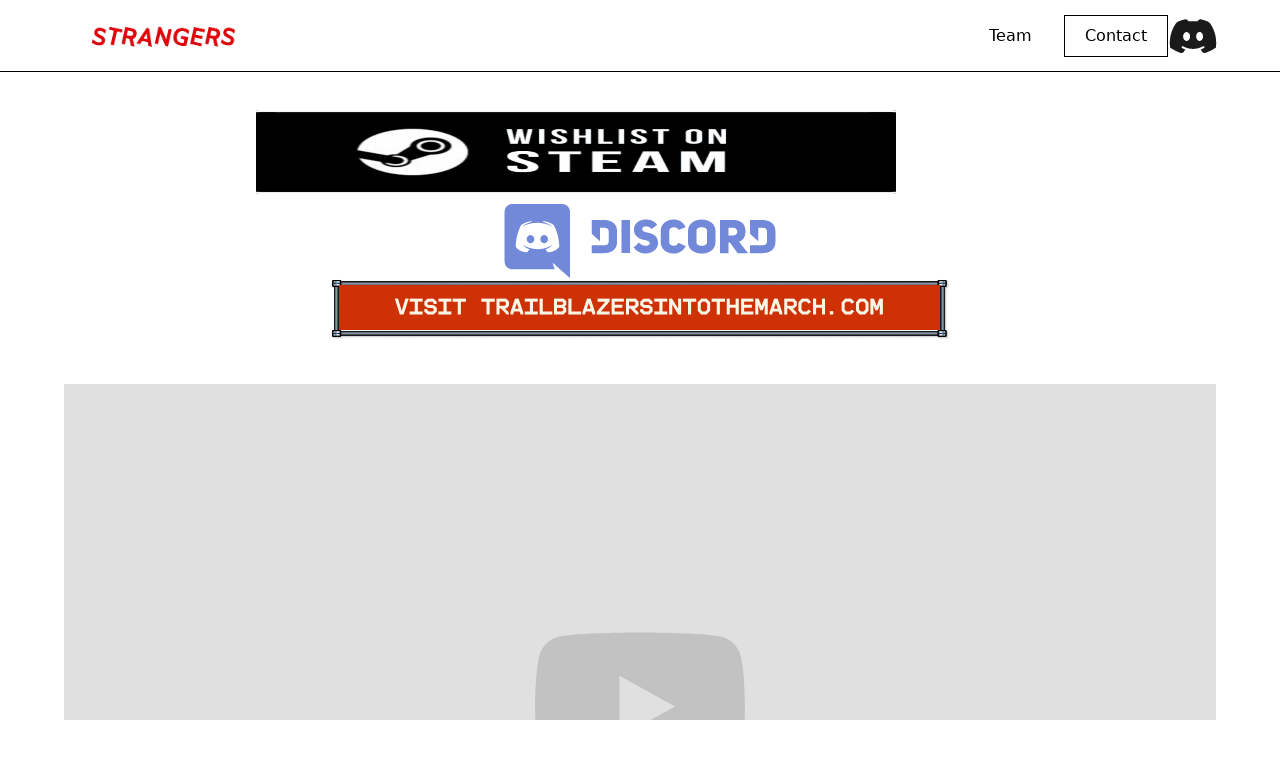

--- FILE ---
content_type: text/html; charset=utf-8
request_url: https://www.strangers.dev/
body_size: 8484
content:
<!DOCTYPE html><!-- This site was created in Webflow. https://webflow.com --><!-- Last Published: Wed Jul 09 2025 14:17:35 GMT+0000 (Coordinated Universal Time) --><html data-wf-domain="www.strangers.dev" data-wf-page="632b10cad518e9b4b832346e" data-wf-site="632b10cad518e9330e32346d"><head><meta charset="utf-8"/><title>Strangers</title><meta content="width=device-width, initial-scale=1" name="viewport"/><meta content="Webflow" name="generator"/><link href="https://cdn.prod.website-files.com/632b10cad518e9330e32346d/css/strangers-18128b.webflow.shared.7b6f50f44.css" rel="stylesheet" type="text/css"/><link href="https://fonts.googleapis.com" rel="preconnect"/><link href="https://fonts.gstatic.com" rel="preconnect" crossorigin="anonymous"/><script src="https://ajax.googleapis.com/ajax/libs/webfont/1.6.26/webfont.js" type="text/javascript"></script><script type="text/javascript">WebFont.load({  google: {    families: ["Inter:300,regular,500,600,700"]  }});</script><script type="text/javascript">!function(o,c){var n=c.documentElement,t=" w-mod-";n.className+=t+"js",("ontouchstart"in o||o.DocumentTouch&&c instanceof DocumentTouch)&&(n.className+=t+"touch")}(window,document);</script><link href="https://cdn.prod.website-files.com/img/favicon.ico" rel="shortcut icon" type="image/x-icon"/><link href="https://cdn.prod.website-files.com/img/webclip.png" rel="apple-touch-icon"/><script async="" src="https://www.googletagmanager.com/gtag/js?id=G-SLDL3W72G0"></script><script type="text/javascript">window.dataLayer = window.dataLayer || [];function gtag(){dataLayer.push(arguments);}gtag('js', new Date());gtag('config', 'G-SLDL3W72G0', {'anonymize_ip': false});</script><!-- Google Tag Manager -->
<script>(function(w,d,s,l,i){w[l]=w[l]||[];w[l].push({'gtm.start':
new Date().getTime(),event:'gtm.js'});var f=d.getElementsByTagName(s)[0],
j=d.createElement(s),dl=l!='dataLayer'?'&l='+l:'';j.async=true;j.src=
'https://www.googletagmanager.com/gtm.js?id='+i+dl;f.parentNode.insertBefore(j,f);
})(window,document,'script','dataLayer','GTM-KBLPFT4T');</script>
<!-- End Google Tag Manager --></head><body><div data-animation="default" class="rl_navbar1_component w-nav" data-easing2="ease" fs-scrolldisable-element="smart-nav" data-easing="ease" data-collapse="medium" data-w-id="48a77c73-ed9a-6e35-4e1b-bdea448bf679" role="banner" data-duration="400"><div class="rl_navbar1_container"><a href="/" aria-current="page" class="rl_navbar1_logo-link w-nav-brand w--current"><img src="https://cdn.prod.website-files.com/632b10cad518e9330e32346d/647dd20f566995db8488f0e6_StrangersLogo-transparent-horizontal.webp" loading="lazy" width="200" sizes="200px" alt="" srcset="https://cdn.prod.website-files.com/632b10cad518e9330e32346d/647dd20f566995db8488f0e6_StrangersLogo-transparent-horizontal-p-500.webp 500w, https://cdn.prod.website-files.com/632b10cad518e9330e32346d/647dd20f566995db8488f0e6_StrangersLogo-transparent-horizontal-p-800.webp 800w, https://cdn.prod.website-files.com/632b10cad518e9330e32346d/647dd20f566995db8488f0e6_StrangersLogo-transparent-horizontal-p-1080.webp 1080w, https://cdn.prod.website-files.com/632b10cad518e9330e32346d/647dd20f566995db8488f0e6_StrangersLogo-transparent-horizontal-p-1600.webp 1600w, https://cdn.prod.website-files.com/632b10cad518e9330e32346d/647dd20f566995db8488f0e6_StrangersLogo-transparent-horizontal-p-2000.webp 2000w, https://cdn.prod.website-files.com/632b10cad518e9330e32346d/647dd20f566995db8488f0e6_StrangersLogo-transparent-horizontal-p-2600.webp 2600w, https://cdn.prod.website-files.com/632b10cad518e9330e32346d/647dd20f566995db8488f0e6_StrangersLogo-transparent-horizontal-p-3200.webp 3200w, https://cdn.prod.website-files.com/632b10cad518e9330e32346d/647dd20f566995db8488f0e6_StrangersLogo-transparent-horizontal.webp 6000w" class="rl_navbar1_logo"/></a><nav role="navigation" class="rl_navbar1_menu is-page-height-tablet w-nav-menu"><a href="/team" class="rl_navbar1_link w-nav-link">Team</a><div class="rl_navbar1_menu-buttons"><a href="mailto:info@strangers.dev" class="rl_navbar1_button-secondary w-button">Contact</a><a href="https://bit.ly/trailblazersdiscord" target="_blank" class="rl_footer1_social-link w-inline-block"><div class="rl_footer1_social-icon margin-right-xsmall header_social-icon w-embed"><svg fill="#1A1A1A" xmlns="http://www.w3.org/2000/svg"  viewBox="0 0 50 50" width="50px" height="50px"><path d="M42.298,11.65c-0.676-1.021-1.633-1.802-2.768-2.256c-2.464-0.988-4.583-1.648-6.479-2.02	C31.721,7.114,30.404,7.768,29.771,9l-0.158,0.308c-1.404-0.155-2.895-0.207-4.593-0.164c-1.741-0.042-3.237,0.009-4.643,0.164	L20.22,9c-0.633-1.232-1.952-1.885-3.279-1.625c-1.896,0.371-4.016,1.031-6.479,2.02c-1.134,0.454-2.091,1.234-2.768,2.256	c-4.721,7.131-6.571,14.823-5.655,23.517c0.032,0.305,0.202,0.578,0.461,0.741c3.632,2.29,6.775,3.858,9.891,4.936	c1.303,0.455,2.748-0.054,3.517-1.229l1.371-2.101c-1.092-0.412-2.158-0.9-3.18-1.483c-0.479-0.273-0.646-0.884-0.373-1.363	c0.273-0.481,0.884-0.65,1.364-0.373c3.041,1.734,6.479,2.651,9.942,2.651s6.901-0.917,9.942-2.651	c0.479-0.277,1.09-0.108,1.364,0.373c0.273,0.479,0.106,1.09-0.373,1.363c-1.056,0.603-2.16,1.105-3.291,1.524l1.411,2.102	c0.581,0.865,1.54,1.357,2.528,1.357c0.322,0,0.647-0.053,0.963-0.161c3.125-1.079,6.274-2.649,9.914-4.944	c0.259-0.163,0.429-0.437,0.461-0.741C48.869,26.474,47.019,18.781,42.298,11.65z M18.608,28.983c-1.926,0-3.511-2.029-3.511-4.495	c0-2.466,1.585-4.495,3.511-4.495s3.511,2.029,3.511,4.495C22.119,26.954,20.534,28.983,18.608,28.983z M31.601,28.957	c-1.908,0-3.478-2.041-3.478-4.522s1.57-4.522,3.478-4.522c1.908,0,3.478,2.041,3.478,4.522S33.509,28.957,31.601,28.957z"/></svg></div></a></div></nav><div class="rl_navbar1_menu-button w-nav-button"><div class="rl_menu-icon"><div class="rl_menu-icon_line-top"></div><div class="rl_menu-icon_line-middle"><div class="rl_menu-icon_line-middle-inner"></div></div><div class="rl_menu-icon_line-bottom"></div></div></div></div></div><header class="rl_section_header26"><div class="rl-padding-global-2"><div class="rl-container-large-2"><div class="rl-padding-section-large-2"><div class="rl_header26_component"><div class="rl_header26_content"><div class="rl-button-group-center"><div class="rl-button-group"><a href="https://bit.ly/3XbCcNZ" target="_blank" class="w-inline-block"><div class="buttondiv"><img src="https://cdn.prod.website-files.com/632b10cad518e9330e32346d/6734ab43523e4785d6b215dc_croppedimage640200-steamwishlist5.png" loading="lazy" sizes="(max-width: 640px) 100vw, 640px" srcset="https://cdn.prod.website-files.com/632b10cad518e9330e32346d/6734ab43523e4785d6b215dc_croppedimage640200-steamwishlist5-p-500.png 500w, https://cdn.prod.website-files.com/632b10cad518e9330e32346d/6734ab43523e4785d6b215dc_croppedimage640200-steamwishlist5.png 640w" alt="Wishlist on Steam Logo"/></div></a><a href="https://bit.ly/trailblazersdiscord" target="_blank" class="w-inline-block"><div class="buttondiv"><img src="https://cdn.prod.website-files.com/632b10cad518e9330e32346d/6734abe68caeef0d2b1818a9_discord-logo-2.svg" loading="lazy" alt="Discord Logo" class="image-5 discord"/></div></a><a href="https://bit.ly/trailblazersdiscord" target="_blank" class="w-inline-block"><div class="buttondiv"></div></a></div><a href="https://trailblazersintothemarch.com" target="_blank" class="w-inline-block"><img src="https://cdn.prod.website-files.com/632b10cad518e9330e32346d/6867b06bdbf2fcd6df254018_VisitTrailblazers.png" loading="lazy" sizes="(max-width: 620px) 100vw, 620px" srcset="https://cdn.prod.website-files.com/632b10cad518e9330e32346d/6867b06bdbf2fcd6df254018_VisitTrailblazers-p-500.png 500w, https://cdn.prod.website-files.com/632b10cad518e9330e32346d/6867b06bdbf2fcd6df254018_VisitTrailblazers.png 620w" alt="Button that displays: Visit Trailblazersintothemarch.com"/></a><a href="https://www.kickstarter.com/projects/strangersgames/trailblazers-into-the-march" target="_blank" class="link-block-4 w-inline-block"><img src="https://cdn.prod.website-files.com/632b10cad518e9330e32346d/6867b06b7b1c8e84f718077d_JoinUsOnKickstarter.png" loading="lazy" alt="Button that displays: Visit our Kickstarter Pre-Launch page"/></a></div></div><div class="rl_header26_spacing-block-3"><div style="padding-top:56.17021276595745%" class="w-embed-youtubevideo"><iframe src="https://www.youtube.com/embed/PXGuzybAmMI?rel=0&amp;controls=1&amp;autoplay=0&amp;mute=0&amp;start=0" frameBorder="0" style="position:absolute;left:0;top:0;width:100%;height:100%;pointer-events:auto" allow="autoplay; encrypted-media" allowfullscreen="" title="Trailblazers: Into the March - Reveal Trailer"></iframe></div></div><div class="rl_header26_spacing-block-3"><div style="padding-top:56.17021276595745%" class="w-embed-youtubevideo"><iframe src="https://www.youtube.com/embed/esI8-lQGv3o?rel=0&amp;controls=1&amp;autoplay=0&amp;mute=0&amp;start=0" frameBorder="0" style="position:absolute;left:0;top:0;width:100%;height:100%;pointer-events:auto" allow="autoplay; encrypted-media" allowfullscreen="" title="Trailblazers: Into the March - Gameplay Trailer"></iframe></div></div></div></div></div></div></header><section class="rl_section_cta26"><div class="rl-padding-global"><div class="rl-container-small"><div class="rl-padding-section-large"><div class="rl_cta26_component"><h2 class="rl-heading-style-h2">Be the first to hear about Trailblazers: Into the March</h2><div class="rl_cta26_spacing-block-1"></div><div class="rl_cta26_spacing-block-2"></div><div class="rl_cta26_form-block w-form"><form id="email-form99" name="email-form" data-name="Email Form" action="https://dev.us14.list-manage.com/subscribe/post?u=4669d853a315a446c2662b17e&amp;amp;id=a0ca0d689f&amp;amp;f_id=00d6f6e0f0" method="get" class="rl_cta26_form" data-wf-page-id="632b10cad518e9b4b832346e" data-wf-element-id="02753be5-c643-582f-7f0d-c47274711a90"><div class="rl_cta_form-wrapper"><input class="rl-form-input w-input" maxlength="256" name="Email" data-name="Email" placeholder="Enter your email" type="email" id="Email-7" required=""/><input type="submit" data-wait="Please wait..." class="rl-button w-button" value="Sign Up"/></div><div class="rl_cta26_spacing-block-3"></div><div class="rl-text-style-tiny">By subscribing you provide consent to receive updates from our company.</div></form><div class="rl-success-message w-form-done"><div class="rl-success-text">Thank you! Your submission has been received!</div></div><div class="rl-error-message w-form-fail"><div class="rl-error-text">Oops! Something went wrong while submitting the form.</div></div></div></div></div></div></div></section><div class="section-timeline-heading"><div class="container-7"><div class="padding-vertical-xlarge"><div class="timeline-main_heading-wrapper"><div class="margin-bottom-medium"><h2 class="rl-heading-style-h2 text-colour-white">The story of how we got started on Webflow</h2></div><p class="rl-text-style-regular text-colour-white">Relume was started by two guys with the same mission. <br/>Our story starts 8 years ago... Strap in.</p></div></div></div></div><section class="rl_section_logo1"><div class="rl-padding-global white"><div class="rl-container-large"><div class="rl-padding-section-medium"><div class="rl_logo1_component"><div class="rl_logo1_heading-wrapper"><h3 class="rl-heading-style-h6">They support us</h3></div><div class="rl_logo1_spacing-block-1"></div><div class="rl_logo1_logo-list"><img src="https://cdn.prod.website-files.com/632b10cad518e9330e32346d/6734a814dc862ae7c5a2d0c7_06.JV-IMAGOTYPE.png" loading="lazy" width="Auto" sizes="100vw" alt="Pro Helvetia Logo" srcset="https://cdn.prod.website-files.com/632b10cad518e9330e32346d/6734a814dc862ae7c5a2d0c7_06.JV-IMAGOTYPE-p-500.png 500w, https://cdn.prod.website-files.com/632b10cad518e9330e32346d/6734a814dc862ae7c5a2d0c7_06.JV-IMAGOTYPE-p-800.png 800w, https://cdn.prod.website-files.com/632b10cad518e9330e32346d/6734a814dc862ae7c5a2d0c7_06.JV-IMAGOTYPE-p-1080.png 1080w, https://cdn.prod.website-files.com/632b10cad518e9330e32346d/6734a814dc862ae7c5a2d0c7_06.JV-IMAGOTYPE-p-1600.png 1600w, https://cdn.prod.website-files.com/632b10cad518e9330e32346d/6734a814dc862ae7c5a2d0c7_06.JV-IMAGOTYPE.png 1650w" class="rl_logo1_logo"/><img src="https://cdn.prod.website-files.com/632b10cad518e9330e32346d/6455106920480f0b2ac7b1ef_PRH_CD_CMYK_black_EN_LOGO.png" loading="lazy" sizes="100vw" srcset="https://cdn.prod.website-files.com/632b10cad518e9330e32346d/6455106920480f0b2ac7b1ef_PRH_CD_CMYK_black_EN_LOGO-p-500.png 500w, https://cdn.prod.website-files.com/632b10cad518e9330e32346d/6455106920480f0b2ac7b1ef_PRH_CD_CMYK_black_EN_LOGO.png 1000w" alt="Pro Helvetia Logo" class="rl_logo1_logo"/><img src="https://cdn.prod.website-files.com/632b10cad518e9330e32346d/6455112420480f0d62c7bd6d_swissgamesshowcase-2023.jpg" loading="lazy" sizes="100vw" srcset="https://cdn.prod.website-files.com/632b10cad518e9330e32346d/6455112420480f0d62c7bd6d_swissgamesshowcase-2023-p-500.jpg 500w, https://cdn.prod.website-files.com/632b10cad518e9330e32346d/6455112420480f0d62c7bd6d_swissgamesshowcase-2023-p-800.jpg 800w, https://cdn.prod.website-files.com/632b10cad518e9330e32346d/6455112420480f0d62c7bd6d_swissgamesshowcase-2023-p-1080.jpg 1080w, https://cdn.prod.website-files.com/632b10cad518e9330e32346d/6455112420480f0d62c7bd6d_swissgamesshowcase-2023-p-1600.jpg 1600w, https://cdn.prod.website-files.com/632b10cad518e9330e32346d/6455112420480f0d62c7bd6d_swissgamesshowcase-2023.jpg 1880w" alt="Swiss Games Logo" class="rl_logo1_logo"/></div></div></div></div></div></section><div class="rl_footer1_component"><div class="rl-padding-global foot"><div class="rl-container-large"><div class="rl-padding-section-medium"><div class="w-layout-grid rl_footer1_top-wrapper"><div class="rl_footer1_left-wrapper"><a href="#" class="rl_footer1_logo-link w-nav-brand"><img src="https://cdn.prod.website-files.com/632b10cad518e9330e32346d/647dd2e3b781b9c819e780f4_StrangersLogo.webp" loading="lazy" width="200" sizes="200px" alt="" srcset="https://cdn.prod.website-files.com/632b10cad518e9330e32346d/647dd2e3b781b9c819e780f4_StrangersLogo-p-500.webp 500w, https://cdn.prod.website-files.com/632b10cad518e9330e32346d/647dd2e3b781b9c819e780f4_StrangersLogo-p-800.webp 800w, https://cdn.prod.website-files.com/632b10cad518e9330e32346d/647dd2e3b781b9c819e780f4_StrangersLogo-p-1080.webp 1080w, https://cdn.prod.website-files.com/632b10cad518e9330e32346d/647dd2e3b781b9c819e780f4_StrangersLogo-p-1600.webp 1600w, https://cdn.prod.website-files.com/632b10cad518e9330e32346d/647dd2e3b781b9c819e780f4_StrangersLogo-p-2000.webp 2000w, https://cdn.prod.website-files.com/632b10cad518e9330e32346d/647dd2e3b781b9c819e780f4_StrangersLogo-p-2600.webp 2600w, https://cdn.prod.website-files.com/632b10cad518e9330e32346d/647dd2e3b781b9c819e780f4_StrangersLogo.webp 3000w" class="rl_footer1_logo"/></a><div class="rl_footer1_spacing-block-1"></div><div class="rl-text-style-regular">Join our newsletter to stay up to date on the development of Trailblazers.</div><div class="rl_footer1_spacing-block-2"></div><div class="rl_footer1_form-block w-form"><form id="email-form" name="email-form" data-name="Email Form" action="https://dev.us14.list-manage.com/subscribe/post?u=4669d853a315a446c2662b17e&amp;amp;id=a0ca0d689f&amp;amp;f_id=00d6f6e0f0" method="post" class="rl_footer1_form" data-wf-page-id="632b10cad518e9b4b832346e" data-wf-element-id="e0f9c03b-df77-07c9-58fb-22bf4d7d1693"><input class="rl-form-input w-input" maxlength="256" name="email" data-name="email" placeholder="Enter your email" type="email" id="email-5" required=""/><a href="#" class="rl-button-secondary-small to_hide w-button">Sign Up</a><input type="submit" data-wait="Please wait..." class="rl-button w-button" value="Sign Up"/></form><div class="rl_footer1_spacing-block-3"></div><div class="rl-text-style-tiny">By subscribing you provide consent to receive updates from our company.</div><div class="rl-success-message w-form-done"><div>Thank you! Your submission has been received!</div></div><div class="rl-error-message w-form-fail"><div>Oops! Something went wrong while submitting the form.</div></div></div></div><div id="w-node-e0f9c03b-df77-07c9-58fb-22bf4d7d16a0-4d7d1686" class="w-layout-grid rl_footer1_menu-wrapper"><div class="rl_footer1_link-list"><div class="rl_footer_column-text to_hide">Column One</div><div class="rl_footer1_spacing-block-4 to_hide"></div><a href="#" class="rl_footer1_link to_hide">Link One</a><a href="#" class="rl_footer1_link to_hide">Link Two</a><a href="#" class="rl_footer1_link to_hide">Link Three</a><a href="#" class="rl_footer1_link to_hide">Link Four</a><a href="#" class="rl_footer1_link to_hide">Link Five</a></div><div class="rl_footer1_link-list"><div class="rl_footer_column-text to_hide">Column Two</div><div class="rl_footer1_spacing-block-4 to_hide"></div><a href="#" class="rl_footer1_link to_hide">Team</a><a href="#" class="rl_footer1_link to_hide">Link Seven</a><a href="#" class="rl_footer1_link to_hide">Link Eight</a><a href="#" class="rl_footer1_link to_hide">Link Nine</a><a href="#" class="rl_footer1_link to_hide">Link Ten</a></div><div class="rl_footer1_link-list"><div class="rl_footer_column-text">Follow us</div><div class="rl_footer1_spacing-block-4"></div><a href="https://bit.ly/trailblazersdiscord" target="_blank" class="rl_footer1_social-link w-inline-block"><div class="rl_footer1_social-icon margin-right-xsmall w-embed"><svg fill="#1A1A1A" xmlns="http://www.w3.org/2000/svg"  viewBox="0 0 50 50" width="24px" height="24px"><path d="M42.298,11.65c-0.676-1.021-1.633-1.802-2.768-2.256c-2.464-0.988-4.583-1.648-6.479-2.02	C31.721,7.114,30.404,7.768,29.771,9l-0.158,0.308c-1.404-0.155-2.895-0.207-4.593-0.164c-1.741-0.042-3.237,0.009-4.643,0.164	L20.22,9c-0.633-1.232-1.952-1.885-3.279-1.625c-1.896,0.371-4.016,1.031-6.479,2.02c-1.134,0.454-2.091,1.234-2.768,2.256	c-4.721,7.131-6.571,14.823-5.655,23.517c0.032,0.305,0.202,0.578,0.461,0.741c3.632,2.29,6.775,3.858,9.891,4.936	c1.303,0.455,2.748-0.054,3.517-1.229l1.371-2.101c-1.092-0.412-2.158-0.9-3.18-1.483c-0.479-0.273-0.646-0.884-0.373-1.363	c0.273-0.481,0.884-0.65,1.364-0.373c3.041,1.734,6.479,2.651,9.942,2.651s6.901-0.917,9.942-2.651	c0.479-0.277,1.09-0.108,1.364,0.373c0.273,0.479,0.106,1.09-0.373,1.363c-1.056,0.603-2.16,1.105-3.291,1.524l1.411,2.102	c0.581,0.865,1.54,1.357,2.528,1.357c0.322,0,0.647-0.053,0.963-0.161c3.125-1.079,6.274-2.649,9.914-4.944	c0.259-0.163,0.429-0.437,0.461-0.741C48.869,26.474,47.019,18.781,42.298,11.65z M18.608,28.983c-1.926,0-3.511-2.029-3.511-4.495	c0-2.466,1.585-4.495,3.511-4.495s3.511,2.029,3.511,4.495C22.119,26.954,20.534,28.983,18.608,28.983z M31.601,28.957	c-1.908,0-3.478-2.041-3.478-4.522s1.57-4.522,3.478-4.522c1.908,0,3.478,2.041,3.478,4.522S33.509,28.957,31.601,28.957z"/></svg></div><div class="rl_footer1_link-text">Discord</div></a><a href="https://bit.ly/strangerslinkedin" target="_blank" class="rl_footer1_social-link w-inline-block"><div class="rl_footer1_social-icon margin-right-xsmall w-embed"><svg width="24" height="24" viewBox="0 0 24 24" fill="none" xmlns="http://www.w3.org/2000/svg">
<path fill-rule="evenodd" clip-rule="evenodd" d="M5 3H19C20.1046 3 21 3.89543 21 5V19C21 20.1046 20.1046 21 19 21H5C3.89543 21 3 20.1046 3 19V5C3 3.89543 3.89543 3 5 3ZM8 18C8.27614 18 8.5 17.7761 8.5 17.5V10.5C8.5 10.2239 8.27614 10 8 10H6.5C6.22386 10 6 10.2239 6 10.5V17.5C6 17.7761 6.22386 18 6.5 18H8ZM7.25 9C6.42157 9 5.75 8.32843 5.75 7.5C5.75 6.67157 6.42157 6 7.25 6C8.07843 6 8.75 6.67157 8.75 7.5C8.75 8.32843 8.07843 9 7.25 9ZM17.5 18C17.7761 18 18 17.7761 18 17.5V12.9C18.0325 11.3108 16.8576 9.95452 15.28 9.76C14.177 9.65925 13.1083 10.1744 12.5 11.1V10.5C12.5 10.2239 12.2761 10 12 10H10.5C10.2239 10 10 10.2239 10 10.5V17.5C10 17.7761 10.2239 18 10.5 18H12C12.2761 18 12.5 17.7761 12.5 17.5V13.75C12.5 12.9216 13.1716 12.25 14 12.25C14.8284 12.25 15.5 12.9216 15.5 13.75V17.5C15.5 17.7761 15.7239 18 16 18H17.5Z" fill="CurrentColor"/>
</svg></div><div class="rl_footer1_link-text">LinkedIn</div></a><a href="https://bit.ly/rTrailblazersGame" target="_blank" class="rl_footer1_social-link w-inline-block"><div class="rl_footer1_social-icon margin-right-xsmall w-embed"><svg fill="#1A1A1A" xmlns="http://www.w3.org/2000/svg"  viewBox="0 0 50 50" width="24px" height="24px"><path d="M 29 3 C 26.894531 3 24.433594 4.652344 24.0625 12.03125 C 24.375 12.023438 24.683594 12 25 12 C 25.351563 12 25.714844 12.019531 26.0625 12.03125 C 26.300781 7.597656 27.355469 5 29 5 C 29.703125 5 30.101563 5.382813 30.84375 6.1875 C 31.710938 7.128906 32.84375 8.351563 35.0625 8.8125 C 35.027344 8.550781 35 8.269531 35 8 C 35 7.578125 35.042969 7.179688 35.125 6.78125 C 33.75 6.40625 33.023438 5.613281 32.3125 4.84375 C 31.519531 3.984375 30.609375 3 29 3 Z M 41 4 C 38.792969 4 37 5.796875 37 8 C 37 10.203125 38.792969 12 41 12 C 43.207031 12 45 10.203125 45 8 C 45 5.796875 43.207031 4 41 4 Z M 25 14 C 12.867188 14 3 20.179688 3 29 C 3 37.820313 12.867188 45 25 45 C 37.132813 45 47 37.820313 47 29 C 47 20.179688 37.132813 14 25 14 Z M 7.5 14.9375 C 6.039063 14.9375 4.652344 15.535156 3.59375 16.59375 C 1.871094 18.316406 1.515625 20.792969 2.5 22.84375 C 4.011719 19.917969 6.613281 17.421875 9.96875 15.5625 C 9.207031 15.175781 8.363281 14.9375 7.5 14.9375 Z M 42.5 14.9375 C 41.636719 14.9375 40.792969 15.175781 40.03125 15.5625 C 43.386719 17.421875 45.988281 19.917969 47.5 22.84375 C 48.484375 20.792969 48.128906 18.316406 46.40625 16.59375 C 45.347656 15.535156 43.960938 14.9375 42.5 14.9375 Z M 17 23 C 18.65625 23 20 24.34375 20 26 C 20 27.65625 18.65625 29 17 29 C 15.34375 29 14 27.65625 14 26 C 14 24.34375 15.34375 23 17 23 Z M 33 23 C 34.65625 23 36 24.34375 36 26 C 36 27.65625 34.65625 29 33 29 C 31.34375 29 30 27.65625 30 26 C 30 24.34375 31.34375 23 33 23 Z M 16.0625 34 C 16.3125 34.042969 16.558594 34.183594 16.71875 34.40625 C 16.824219 34.554688 19.167969 37.6875 25 37.6875 C 30.910156 37.6875 33.257813 34.46875 33.28125 34.4375 C 33.597656 33.988281 34.234375 33.867188 34.6875 34.1875 C 35.136719 34.503906 35.222656 35.109375 34.90625 35.5625 C 34.789063 35.730469 31.9375 39.6875 25 39.6875 C 18.058594 39.6875 15.210938 35.730469 15.09375 35.5625 C 14.777344 35.109375 14.859375 34.503906 15.3125 34.1875 C 15.539063 34.027344 15.8125 33.957031 16.0625 34 Z"/></svg></div><div class="rl_footer1_link-text">Reddit</div></a><a href="https://bit.ly/strangerstwitter" target="_blank" class="rl_footer1_social-link w-inline-block"><div class="rl_footer1_social-icon margin-right-xsmall w-embed"><svg width="24" height="24" viewBox="0 0 24 24" fill="none" xmlns="http://www.w3.org/2000/svg">
<path d="M20.9728 6.7174C20.5084 7.33692 19.947 7.87733 19.3103 8.31776C19.3103 8.47959 19.3103 8.64142 19.3103 8.81225C19.3154 11.7511 18.1415 14.5691 16.0518 16.6345C13.962 18.6999 11.1312 19.8399 8.19405 19.7989C6.49599 19.8046 4.81967 19.4169 3.29642 18.6661C3.21428 18.6302 3.16131 18.549 3.16162 18.4593V18.3604C3.16162 18.2313 3.26623 18.1267 3.39527 18.1267C5.06442 18.0716 6.67402 17.4929 7.99634 16.4724C6.48553 16.4419 5.12619 15.5469 4.5006 14.1707C4.46901 14.0956 4.47884 14.0093 4.52657 13.9432C4.57429 13.8771 4.653 13.8407 4.73425 13.8471C5.19342 13.8932 5.65718 13.8505 6.1002 13.7212C4.43239 13.375 3.17921 11.9904 2.99986 10.2957C2.99349 10.2144 3.02992 10.1357 3.096 10.0879C3.16207 10.0402 3.24824 10.0303 3.32338 10.062C3.77094 10.2595 4.25409 10.3635 4.74324 10.3676C3.28184 9.40846 2.65061 7.58405 3.20655 5.92622C3.26394 5.76513 3.40181 5.64612 3.5695 5.61294C3.73718 5.57975 3.90996 5.63728 4.02432 5.76439C5.99639 7.86325 8.70604 9.11396 11.5819 9.25279C11.5083 8.95885 11.4721 8.65676 11.4741 8.35372C11.501 6.76472 12.4842 5.34921 13.9634 4.76987C15.4425 4.19054 17.1249 4.56203 18.223 5.71044C18.9714 5.56785 19.695 5.31645 20.3707 4.96421C20.4202 4.93331 20.483 4.93331 20.5325 4.96421C20.5634 5.01373 20.5634 5.07652 20.5325 5.12604C20.2052 5.87552 19.6523 6.50412 18.9509 6.92419C19.5651 6.85296 20.1685 6.70807 20.7482 6.49264C20.797 6.45942 20.8611 6.45942 20.9099 6.49264C20.9508 6.51134 20.9814 6.54711 20.9935 6.59042C21.0056 6.63373 20.998 6.68018 20.9728 6.7174Z" fill="CurrentColor"/>
</svg></div><div class="rl_footer1_link-text">X/Twitter</div></a><a href="https://bit.ly/strangersinstagram" target="_blank" class="rl_footer1_social-link w-inline-block"><div class="rl_footer1_social-icon w-embed"><svg width="24" height="24" viewBox="0 0 24 24" fill="none" xmlns="http://www.w3.org/2000/svg">
<path fill-rule="evenodd" clip-rule="evenodd" d="M16 3H8C5.23858 3 3 5.23858 3 8V16C3 18.7614 5.23858 21 8 21H16C18.7614 21 21 18.7614 21 16V8C21 5.23858 18.7614 3 16 3ZM19.25 16C19.2445 17.7926 17.7926 19.2445 16 19.25H8C6.20735 19.2445 4.75549 17.7926 4.75 16V8C4.75549 6.20735 6.20735 4.75549 8 4.75H16C17.7926 4.75549 19.2445 6.20735 19.25 8V16ZM16.75 8.25C17.3023 8.25 17.75 7.80228 17.75 7.25C17.75 6.69772 17.3023 6.25 16.75 6.25C16.1977 6.25 15.75 6.69772 15.75 7.25C15.75 7.80228 16.1977 8.25 16.75 8.25ZM12 7.5C9.51472 7.5 7.5 9.51472 7.5 12C7.5 14.4853 9.51472 16.5 12 16.5C14.4853 16.5 16.5 14.4853 16.5 12C16.5027 10.8057 16.0294 9.65957 15.1849 8.81508C14.3404 7.97059 13.1943 7.49734 12 7.5ZM9.25 12C9.25 13.5188 10.4812 14.75 12 14.75C13.5188 14.75 14.75 13.5188 14.75 12C14.75 10.4812 13.5188 9.25 12 9.25C10.4812 9.25 9.25 10.4812 9.25 12Z" fill="CurrentColor"/>
</svg></div><div class="rl_footer1_link-text">Instagram</div></a><a href="https://link.strangers.dev/4hnyXtJ" target="_blank" class="rl_footer1_social-link w-inline-block"><div class="rl_footer1_social-icon w-embed"><svg width="24" height="24" viewBox="0 0 24 24" fill="none" xmlns="http://www.w3.org/2000/svg">
<path d="M16.5 6H13.5C12.9477 6 12.5 6.44772 12.5 7V10H16.5C16.6137 9.99748 16.7216 10.0504 16.7892 10.1419C16.8568 10.2334 16.8758 10.352 16.84 10.46L16.1 12.66C16.0318 12.8619 15.8431 12.9984 15.63 13H12.5V20.5C12.5 20.7761 12.2761 21 12 21H9.5C9.22386 21 9 20.7761 9 20.5V13H7.5C7.22386 13 7 12.7761 7 12.5V10.5C7 10.2239 7.22386 10 7.5 10H9V7C9 4.79086 10.7909 3 13 3H16.5C16.7761 3 17 3.22386 17 3.5V5.5C17 5.77614 16.7761 6 16.5 6Z" fill="CurrentColor"/>
</svg></div><div class="rl_footer1_link-text">Facebook</div></a><a href="https://link.strangers.dev/40Okx0l" target="_blank" class="rl_footer1_social-link w-inline-block"><div class="rl_footer1_social-icon w-embed"><svg width="24" height="24" viewBox="0 0 24 24" fill="none" xmlns="http://www.w3.org/2000/svg">
<path d="M110.985 30.442c58.695 44.217 121.837 133.856 145.013 181.961 23.176-48.105 86.322-137.744 145.016-181.961 42.361-31.897 110.985-56.584 110.985 21.96 0 15.681-8.962 131.776-14.223 150.628-18.272 65.516-84.873 82.228-144.112 72.116 103.55 17.68 129.889 76.238 73 134.8-108.04 111.223-155.288-27.905-167.385-63.554-3.489-10.262-2.991-10.498-6.561 0-12.098 35.649-59.342 174.777-167.382 63.554-56.89-58.562-30.551-117.12 72.999-134.8-59.239 10.112-125.84-6.6-144.112-72.116C8.962 184.178 0 68.083 0 52.402c0-78.544 68.633-53.857 110.985-21.96z" fill="CurrentColor"/>
</svg></div><div class="rl_footer1_link-text">Bluesky</div></a></div></div></div><div class="rl_footer1_spacing-block-5"></div><div class="rl_footer1_line-divider"></div><div class="rl_footer1_spacing-block-6"></div><div class="rl_footer1_bottom-wrapper"><div class="rl_footer1_credit-text">© 2023 Strangers. All right reserved.</div><div class="w-layout-grid rl_footer1_legal-list"><a href="#" class="rl_footer1_legal-link to_hide">Privacy Policy</a><a href="#" class="rl_footer1_legal-link to_hide">Terms of Service</a><a href="#" class="rl_footer1_legal-link to_hide">Cookies Settings</a></div></div></div></div></div></div><script src="https://d3e54v103j8qbb.cloudfront.net/js/jquery-3.5.1.min.dc5e7f18c8.js?site=632b10cad518e9330e32346d" type="text/javascript" integrity="sha256-9/aliU8dGd2tb6OSsuzixeV4y/faTqgFtohetphbbj0=" crossorigin="anonymous"></script><script src="https://cdn.prod.website-files.com/632b10cad518e9330e32346d/js/webflow.schunk.36b8fb49256177c8.js" type="text/javascript"></script><script src="https://cdn.prod.website-files.com/632b10cad518e9330e32346d/js/webflow.c80c3478.a0d04f83227a9f72.js" type="text/javascript"></script><!-- Google Tag Manager (noscript) -->
<noscript><iframe src="https://www.googletagmanager.com/ns.html?id=GTM-KBLPFT4T"
height="0" width="0" style="display:none;visibility:hidden"></iframe></noscript>
<!-- End Google Tag Manager (noscript) --></body></html>

--- FILE ---
content_type: text/css
request_url: https://cdn.prod.website-files.com/632b10cad518e9330e32346d/css/strangers-18128b.webflow.shared.7b6f50f44.css
body_size: 15794
content:
html {
  -webkit-text-size-adjust: 100%;
  -ms-text-size-adjust: 100%;
  font-family: sans-serif;
}

body {
  margin: 0;
}

article, aside, details, figcaption, figure, footer, header, hgroup, main, menu, nav, section, summary {
  display: block;
}

audio, canvas, progress, video {
  vertical-align: baseline;
  display: inline-block;
}

audio:not([controls]) {
  height: 0;
  display: none;
}

[hidden], template {
  display: none;
}

a {
  background-color: #0000;
}

a:active, a:hover {
  outline: 0;
}

abbr[title] {
  border-bottom: 1px dotted;
}

b, strong {
  font-weight: bold;
}

dfn {
  font-style: italic;
}

h1 {
  margin: .67em 0;
  font-size: 2em;
}

mark {
  color: #000;
  background: #ff0;
}

small {
  font-size: 80%;
}

sub, sup {
  vertical-align: baseline;
  font-size: 75%;
  line-height: 0;
  position: relative;
}

sup {
  top: -.5em;
}

sub {
  bottom: -.25em;
}

img {
  border: 0;
}

svg:not(:root) {
  overflow: hidden;
}

hr {
  box-sizing: content-box;
  height: 0;
}

pre {
  overflow: auto;
}

code, kbd, pre, samp {
  font-family: monospace;
  font-size: 1em;
}

button, input, optgroup, select, textarea {
  color: inherit;
  font: inherit;
  margin: 0;
}

button {
  overflow: visible;
}

button, select {
  text-transform: none;
}

button, html input[type="button"], input[type="reset"] {
  -webkit-appearance: button;
  cursor: pointer;
}

button[disabled], html input[disabled] {
  cursor: default;
}

button::-moz-focus-inner, input::-moz-focus-inner {
  border: 0;
  padding: 0;
}

input {
  line-height: normal;
}

input[type="checkbox"], input[type="radio"] {
  box-sizing: border-box;
  padding: 0;
}

input[type="number"]::-webkit-inner-spin-button, input[type="number"]::-webkit-outer-spin-button {
  height: auto;
}

input[type="search"] {
  -webkit-appearance: none;
}

input[type="search"]::-webkit-search-cancel-button, input[type="search"]::-webkit-search-decoration {
  -webkit-appearance: none;
}

legend {
  border: 0;
  padding: 0;
}

textarea {
  overflow: auto;
}

optgroup {
  font-weight: bold;
}

table {
  border-collapse: collapse;
  border-spacing: 0;
}

td, th {
  padding: 0;
}

@font-face {
  font-family: webflow-icons;
  src: url("[data-uri]") format("truetype");
  font-weight: normal;
  font-style: normal;
}

[class^="w-icon-"], [class*=" w-icon-"] {
  speak: none;
  font-variant: normal;
  text-transform: none;
  -webkit-font-smoothing: antialiased;
  -moz-osx-font-smoothing: grayscale;
  font-style: normal;
  font-weight: normal;
  line-height: 1;
  font-family: webflow-icons !important;
}

.w-icon-slider-right:before {
  content: "";
}

.w-icon-slider-left:before {
  content: "";
}

.w-icon-nav-menu:before {
  content: "";
}

.w-icon-arrow-down:before, .w-icon-dropdown-toggle:before {
  content: "";
}

.w-icon-file-upload-remove:before {
  content: "";
}

.w-icon-file-upload-icon:before {
  content: "";
}

* {
  box-sizing: border-box;
}

html {
  height: 100%;
}

body {
  color: #333;
  background-color: #fff;
  min-height: 100%;
  margin: 0;
  font-family: Arial, sans-serif;
  font-size: 14px;
  line-height: 20px;
}

img {
  vertical-align: middle;
  max-width: 100%;
  display: inline-block;
}

html.w-mod-touch * {
  background-attachment: scroll !important;
}

.w-block {
  display: block;
}

.w-inline-block {
  max-width: 100%;
  display: inline-block;
}

.w-clearfix:before, .w-clearfix:after {
  content: " ";
  grid-area: 1 / 1 / 2 / 2;
  display: table;
}

.w-clearfix:after {
  clear: both;
}

.w-hidden {
  display: none;
}

.w-button {
  color: #fff;
  line-height: inherit;
  cursor: pointer;
  background-color: #3898ec;
  border: 0;
  border-radius: 0;
  padding: 9px 15px;
  text-decoration: none;
  display: inline-block;
}

input.w-button {
  -webkit-appearance: button;
}

html[data-w-dynpage] [data-w-cloak] {
  color: #0000 !important;
}

.w-code-block {
  margin: unset;
}

pre.w-code-block code {
  all: inherit;
}

.w-optimization {
  display: contents;
}

.w-webflow-badge, .w-webflow-badge > img {
  box-sizing: unset;
  width: unset;
  height: unset;
  max-height: unset;
  max-width: unset;
  min-height: unset;
  min-width: unset;
  margin: unset;
  padding: unset;
  float: unset;
  clear: unset;
  border: unset;
  border-radius: unset;
  background: unset;
  background-image: unset;
  background-position: unset;
  background-size: unset;
  background-repeat: unset;
  background-origin: unset;
  background-clip: unset;
  background-attachment: unset;
  background-color: unset;
  box-shadow: unset;
  transform: unset;
  direction: unset;
  font-family: unset;
  font-weight: unset;
  color: unset;
  font-size: unset;
  line-height: unset;
  font-style: unset;
  font-variant: unset;
  text-align: unset;
  letter-spacing: unset;
  -webkit-text-decoration: unset;
  text-decoration: unset;
  text-indent: unset;
  text-transform: unset;
  list-style-type: unset;
  text-shadow: unset;
  vertical-align: unset;
  cursor: unset;
  white-space: unset;
  word-break: unset;
  word-spacing: unset;
  word-wrap: unset;
  transition: unset;
}

.w-webflow-badge {
  white-space: nowrap;
  cursor: pointer;
  box-shadow: 0 0 0 1px #0000001a, 0 1px 3px #0000001a;
  visibility: visible !important;
  opacity: 1 !important;
  z-index: 2147483647 !important;
  color: #aaadb0 !important;
  overflow: unset !important;
  background-color: #fff !important;
  border-radius: 3px !important;
  width: auto !important;
  height: auto !important;
  margin: 0 !important;
  padding: 6px !important;
  font-size: 12px !important;
  line-height: 14px !important;
  text-decoration: none !important;
  display: inline-block !important;
  position: fixed !important;
  inset: auto 12px 12px auto !important;
  transform: none !important;
}

.w-webflow-badge > img {
  position: unset;
  visibility: unset !important;
  opacity: 1 !important;
  vertical-align: middle !important;
  display: inline-block !important;
}

h1, h2, h3, h4, h5, h6 {
  margin-bottom: 10px;
  font-weight: bold;
}

h1 {
  margin-top: 20px;
  font-size: 38px;
  line-height: 44px;
}

h2 {
  margin-top: 20px;
  font-size: 32px;
  line-height: 36px;
}

h3 {
  margin-top: 20px;
  font-size: 24px;
  line-height: 30px;
}

h4 {
  margin-top: 10px;
  font-size: 18px;
  line-height: 24px;
}

h5 {
  margin-top: 10px;
  font-size: 14px;
  line-height: 20px;
}

h6 {
  margin-top: 10px;
  font-size: 12px;
  line-height: 18px;
}

p {
  margin-top: 0;
  margin-bottom: 10px;
}

blockquote {
  border-left: 5px solid #e2e2e2;
  margin: 0 0 10px;
  padding: 10px 20px;
  font-size: 18px;
  line-height: 22px;
}

figure {
  margin: 0 0 10px;
}

figcaption {
  text-align: center;
  margin-top: 5px;
}

ul, ol {
  margin-top: 0;
  margin-bottom: 10px;
  padding-left: 40px;
}

.w-list-unstyled {
  padding-left: 0;
  list-style: none;
}

.w-embed:before, .w-embed:after {
  content: " ";
  grid-area: 1 / 1 / 2 / 2;
  display: table;
}

.w-embed:after {
  clear: both;
}

.w-video {
  width: 100%;
  padding: 0;
  position: relative;
}

.w-video iframe, .w-video object, .w-video embed {
  border: none;
  width: 100%;
  height: 100%;
  position: absolute;
  top: 0;
  left: 0;
}

fieldset {
  border: 0;
  margin: 0;
  padding: 0;
}

button, [type="button"], [type="reset"] {
  cursor: pointer;
  -webkit-appearance: button;
  border: 0;
}

.w-form {
  margin: 0 0 15px;
}

.w-form-done {
  text-align: center;
  background-color: #ddd;
  padding: 20px;
  display: none;
}

.w-form-fail {
  background-color: #ffdede;
  margin-top: 10px;
  padding: 10px;
  display: none;
}

label {
  margin-bottom: 5px;
  font-weight: bold;
  display: block;
}

.w-input, .w-select {
  color: #333;
  vertical-align: middle;
  background-color: #fff;
  border: 1px solid #ccc;
  width: 100%;
  height: 38px;
  margin-bottom: 10px;
  padding: 8px 12px;
  font-size: 14px;
  line-height: 1.42857;
  display: block;
}

.w-input::placeholder, .w-select::placeholder {
  color: #999;
}

.w-input:focus, .w-select:focus {
  border-color: #3898ec;
  outline: 0;
}

.w-input[disabled], .w-select[disabled], .w-input[readonly], .w-select[readonly], fieldset[disabled] .w-input, fieldset[disabled] .w-select {
  cursor: not-allowed;
}

.w-input[disabled]:not(.w-input-disabled), .w-select[disabled]:not(.w-input-disabled), .w-input[readonly], .w-select[readonly], fieldset[disabled]:not(.w-input-disabled) .w-input, fieldset[disabled]:not(.w-input-disabled) .w-select {
  background-color: #eee;
}

textarea.w-input, textarea.w-select {
  height: auto;
}

.w-select {
  background-color: #f3f3f3;
}

.w-select[multiple] {
  height: auto;
}

.w-form-label {
  cursor: pointer;
  margin-bottom: 0;
  font-weight: normal;
  display: inline-block;
}

.w-radio {
  margin-bottom: 5px;
  padding-left: 20px;
  display: block;
}

.w-radio:before, .w-radio:after {
  content: " ";
  grid-area: 1 / 1 / 2 / 2;
  display: table;
}

.w-radio:after {
  clear: both;
}

.w-radio-input {
  float: left;
  margin: 3px 0 0 -20px;
  line-height: normal;
}

.w-file-upload {
  margin-bottom: 10px;
  display: block;
}

.w-file-upload-input {
  opacity: 0;
  z-index: -100;
  width: .1px;
  height: .1px;
  position: absolute;
  overflow: hidden;
}

.w-file-upload-default, .w-file-upload-uploading, .w-file-upload-success {
  color: #333;
  display: inline-block;
}

.w-file-upload-error {
  margin-top: 10px;
  display: block;
}

.w-file-upload-default.w-hidden, .w-file-upload-uploading.w-hidden, .w-file-upload-error.w-hidden, .w-file-upload-success.w-hidden {
  display: none;
}

.w-file-upload-uploading-btn {
  cursor: pointer;
  background-color: #fafafa;
  border: 1px solid #ccc;
  margin: 0;
  padding: 8px 12px;
  font-size: 14px;
  font-weight: normal;
  display: flex;
}

.w-file-upload-file {
  background-color: #fafafa;
  border: 1px solid #ccc;
  flex-grow: 1;
  justify-content: space-between;
  margin: 0;
  padding: 8px 9px 8px 11px;
  display: flex;
}

.w-file-upload-file-name {
  font-size: 14px;
  font-weight: normal;
  display: block;
}

.w-file-remove-link {
  cursor: pointer;
  width: auto;
  height: auto;
  margin-top: 3px;
  margin-left: 10px;
  padding: 3px;
  display: block;
}

.w-icon-file-upload-remove {
  margin: auto;
  font-size: 10px;
}

.w-file-upload-error-msg {
  color: #ea384c;
  padding: 2px 0;
  display: inline-block;
}

.w-file-upload-info {
  padding: 0 12px;
  line-height: 38px;
  display: inline-block;
}

.w-file-upload-label {
  cursor: pointer;
  background-color: #fafafa;
  border: 1px solid #ccc;
  margin: 0;
  padding: 8px 12px;
  font-size: 14px;
  font-weight: normal;
  display: inline-block;
}

.w-icon-file-upload-icon, .w-icon-file-upload-uploading {
  width: 20px;
  margin-right: 8px;
  display: inline-block;
}

.w-icon-file-upload-uploading {
  height: 20px;
}

.w-container {
  max-width: 940px;
  margin-left: auto;
  margin-right: auto;
}

.w-container:before, .w-container:after {
  content: " ";
  grid-area: 1 / 1 / 2 / 2;
  display: table;
}

.w-container:after {
  clear: both;
}

.w-container .w-row {
  margin-left: -10px;
  margin-right: -10px;
}

.w-row:before, .w-row:after {
  content: " ";
  grid-area: 1 / 1 / 2 / 2;
  display: table;
}

.w-row:after {
  clear: both;
}

.w-row .w-row {
  margin-left: 0;
  margin-right: 0;
}

.w-col {
  float: left;
  width: 100%;
  min-height: 1px;
  padding-left: 10px;
  padding-right: 10px;
  position: relative;
}

.w-col .w-col {
  padding-left: 0;
  padding-right: 0;
}

.w-col-1 {
  width: 8.33333%;
}

.w-col-2 {
  width: 16.6667%;
}

.w-col-3 {
  width: 25%;
}

.w-col-4 {
  width: 33.3333%;
}

.w-col-5 {
  width: 41.6667%;
}

.w-col-6 {
  width: 50%;
}

.w-col-7 {
  width: 58.3333%;
}

.w-col-8 {
  width: 66.6667%;
}

.w-col-9 {
  width: 75%;
}

.w-col-10 {
  width: 83.3333%;
}

.w-col-11 {
  width: 91.6667%;
}

.w-col-12 {
  width: 100%;
}

.w-hidden-main {
  display: none !important;
}

@media screen and (max-width: 991px) {
  .w-container {
    max-width: 728px;
  }

  .w-hidden-main {
    display: inherit !important;
  }

  .w-hidden-medium {
    display: none !important;
  }

  .w-col-medium-1 {
    width: 8.33333%;
  }

  .w-col-medium-2 {
    width: 16.6667%;
  }

  .w-col-medium-3 {
    width: 25%;
  }

  .w-col-medium-4 {
    width: 33.3333%;
  }

  .w-col-medium-5 {
    width: 41.6667%;
  }

  .w-col-medium-6 {
    width: 50%;
  }

  .w-col-medium-7 {
    width: 58.3333%;
  }

  .w-col-medium-8 {
    width: 66.6667%;
  }

  .w-col-medium-9 {
    width: 75%;
  }

  .w-col-medium-10 {
    width: 83.3333%;
  }

  .w-col-medium-11 {
    width: 91.6667%;
  }

  .w-col-medium-12 {
    width: 100%;
  }

  .w-col-stack {
    width: 100%;
    left: auto;
    right: auto;
  }
}

@media screen and (max-width: 767px) {
  .w-hidden-main, .w-hidden-medium {
    display: inherit !important;
  }

  .w-hidden-small {
    display: none !important;
  }

  .w-row, .w-container .w-row {
    margin-left: 0;
    margin-right: 0;
  }

  .w-col {
    width: 100%;
    left: auto;
    right: auto;
  }

  .w-col-small-1 {
    width: 8.33333%;
  }

  .w-col-small-2 {
    width: 16.6667%;
  }

  .w-col-small-3 {
    width: 25%;
  }

  .w-col-small-4 {
    width: 33.3333%;
  }

  .w-col-small-5 {
    width: 41.6667%;
  }

  .w-col-small-6 {
    width: 50%;
  }

  .w-col-small-7 {
    width: 58.3333%;
  }

  .w-col-small-8 {
    width: 66.6667%;
  }

  .w-col-small-9 {
    width: 75%;
  }

  .w-col-small-10 {
    width: 83.3333%;
  }

  .w-col-small-11 {
    width: 91.6667%;
  }

  .w-col-small-12 {
    width: 100%;
  }
}

@media screen and (max-width: 479px) {
  .w-container {
    max-width: none;
  }

  .w-hidden-main, .w-hidden-medium, .w-hidden-small {
    display: inherit !important;
  }

  .w-hidden-tiny {
    display: none !important;
  }

  .w-col {
    width: 100%;
  }

  .w-col-tiny-1 {
    width: 8.33333%;
  }

  .w-col-tiny-2 {
    width: 16.6667%;
  }

  .w-col-tiny-3 {
    width: 25%;
  }

  .w-col-tiny-4 {
    width: 33.3333%;
  }

  .w-col-tiny-5 {
    width: 41.6667%;
  }

  .w-col-tiny-6 {
    width: 50%;
  }

  .w-col-tiny-7 {
    width: 58.3333%;
  }

  .w-col-tiny-8 {
    width: 66.6667%;
  }

  .w-col-tiny-9 {
    width: 75%;
  }

  .w-col-tiny-10 {
    width: 83.3333%;
  }

  .w-col-tiny-11 {
    width: 91.6667%;
  }

  .w-col-tiny-12 {
    width: 100%;
  }
}

.w-widget {
  position: relative;
}

.w-widget-map {
  width: 100%;
  height: 400px;
}

.w-widget-map label {
  width: auto;
  display: inline;
}

.w-widget-map img {
  max-width: inherit;
}

.w-widget-map .gm-style-iw {
  text-align: center;
}

.w-widget-map .gm-style-iw > button {
  display: none !important;
}

.w-widget-twitter {
  overflow: hidden;
}

.w-widget-twitter-count-shim {
  vertical-align: top;
  text-align: center;
  background: #fff;
  border: 1px solid #758696;
  border-radius: 3px;
  width: 28px;
  height: 20px;
  display: inline-block;
  position: relative;
}

.w-widget-twitter-count-shim * {
  pointer-events: none;
  -webkit-user-select: none;
  user-select: none;
}

.w-widget-twitter-count-shim .w-widget-twitter-count-inner {
  text-align: center;
  color: #999;
  font-family: serif;
  font-size: 15px;
  line-height: 12px;
  position: relative;
}

.w-widget-twitter-count-shim .w-widget-twitter-count-clear {
  display: block;
  position: relative;
}

.w-widget-twitter-count-shim.w--large {
  width: 36px;
  height: 28px;
}

.w-widget-twitter-count-shim.w--large .w-widget-twitter-count-inner {
  font-size: 18px;
  line-height: 18px;
}

.w-widget-twitter-count-shim:not(.w--vertical) {
  margin-left: 5px;
  margin-right: 8px;
}

.w-widget-twitter-count-shim:not(.w--vertical).w--large {
  margin-left: 6px;
}

.w-widget-twitter-count-shim:not(.w--vertical):before, .w-widget-twitter-count-shim:not(.w--vertical):after {
  content: " ";
  pointer-events: none;
  border: solid #0000;
  width: 0;
  height: 0;
  position: absolute;
  top: 50%;
  left: 0;
}

.w-widget-twitter-count-shim:not(.w--vertical):before {
  border-width: 4px;
  border-color: #75869600 #5d6c7b #75869600 #75869600;
  margin-top: -4px;
  margin-left: -9px;
}

.w-widget-twitter-count-shim:not(.w--vertical).w--large:before {
  border-width: 5px;
  margin-top: -5px;
  margin-left: -10px;
}

.w-widget-twitter-count-shim:not(.w--vertical):after {
  border-width: 4px;
  border-color: #fff0 #fff #fff0 #fff0;
  margin-top: -4px;
  margin-left: -8px;
}

.w-widget-twitter-count-shim:not(.w--vertical).w--large:after {
  border-width: 5px;
  margin-top: -5px;
  margin-left: -9px;
}

.w-widget-twitter-count-shim.w--vertical {
  width: 61px;
  height: 33px;
  margin-bottom: 8px;
}

.w-widget-twitter-count-shim.w--vertical:before, .w-widget-twitter-count-shim.w--vertical:after {
  content: " ";
  pointer-events: none;
  border: solid #0000;
  width: 0;
  height: 0;
  position: absolute;
  top: 100%;
  left: 50%;
}

.w-widget-twitter-count-shim.w--vertical:before {
  border-width: 5px;
  border-color: #5d6c7b #75869600 #75869600;
  margin-left: -5px;
}

.w-widget-twitter-count-shim.w--vertical:after {
  border-width: 4px;
  border-color: #fff #fff0 #fff0;
  margin-left: -4px;
}

.w-widget-twitter-count-shim.w--vertical .w-widget-twitter-count-inner {
  font-size: 18px;
  line-height: 22px;
}

.w-widget-twitter-count-shim.w--vertical.w--large {
  width: 76px;
}

.w-background-video {
  color: #fff;
  height: 500px;
  position: relative;
  overflow: hidden;
}

.w-background-video > video {
  object-fit: cover;
  z-index: -100;
  background-position: 50%;
  background-size: cover;
  width: 100%;
  height: 100%;
  margin: auto;
  position: absolute;
  inset: -100%;
}

.w-background-video > video::-webkit-media-controls-start-playback-button {
  -webkit-appearance: none;
  display: none !important;
}

.w-background-video--control {
  background-color: #0000;
  padding: 0;
  position: absolute;
  bottom: 1em;
  right: 1em;
}

.w-background-video--control > [hidden] {
  display: none !important;
}

.w-slider {
  text-align: center;
  clear: both;
  -webkit-tap-highlight-color: #0000;
  tap-highlight-color: #0000;
  background: #ddd;
  height: 300px;
  position: relative;
}

.w-slider-mask {
  z-index: 1;
  white-space: nowrap;
  height: 100%;
  display: block;
  position: relative;
  left: 0;
  right: 0;
  overflow: hidden;
}

.w-slide {
  vertical-align: top;
  white-space: normal;
  text-align: left;
  width: 100%;
  height: 100%;
  display: inline-block;
  position: relative;
}

.w-slider-nav {
  z-index: 2;
  text-align: center;
  -webkit-tap-highlight-color: #0000;
  tap-highlight-color: #0000;
  height: 40px;
  margin: auto;
  padding-top: 10px;
  position: absolute;
  inset: auto 0 0;
}

.w-slider-nav.w-round > div {
  border-radius: 100%;
}

.w-slider-nav.w-num > div {
  font-size: inherit;
  line-height: inherit;
  width: auto;
  height: auto;
  padding: .2em .5em;
}

.w-slider-nav.w-shadow > div {
  box-shadow: 0 0 3px #3336;
}

.w-slider-nav-invert {
  color: #fff;
}

.w-slider-nav-invert > div {
  background-color: #2226;
}

.w-slider-nav-invert > div.w-active {
  background-color: #222;
}

.w-slider-dot {
  cursor: pointer;
  background-color: #fff6;
  width: 1em;
  height: 1em;
  margin: 0 3px .5em;
  transition: background-color .1s, color .1s;
  display: inline-block;
  position: relative;
}

.w-slider-dot.w-active {
  background-color: #fff;
}

.w-slider-dot:focus {
  outline: none;
  box-shadow: 0 0 0 2px #fff;
}

.w-slider-dot:focus.w-active {
  box-shadow: none;
}

.w-slider-arrow-left, .w-slider-arrow-right {
  cursor: pointer;
  color: #fff;
  -webkit-tap-highlight-color: #0000;
  tap-highlight-color: #0000;
  -webkit-user-select: none;
  user-select: none;
  width: 80px;
  margin: auto;
  font-size: 40px;
  position: absolute;
  inset: 0;
  overflow: hidden;
}

.w-slider-arrow-left [class^="w-icon-"], .w-slider-arrow-right [class^="w-icon-"], .w-slider-arrow-left [class*=" w-icon-"], .w-slider-arrow-right [class*=" w-icon-"] {
  position: absolute;
}

.w-slider-arrow-left:focus, .w-slider-arrow-right:focus {
  outline: 0;
}

.w-slider-arrow-left {
  z-index: 3;
  right: auto;
}

.w-slider-arrow-right {
  z-index: 4;
  left: auto;
}

.w-icon-slider-left, .w-icon-slider-right {
  width: 1em;
  height: 1em;
  margin: auto;
  inset: 0;
}

.w-slider-aria-label {
  clip: rect(0 0 0 0);
  border: 0;
  width: 1px;
  height: 1px;
  margin: -1px;
  padding: 0;
  position: absolute;
  overflow: hidden;
}

.w-slider-force-show {
  display: block !important;
}

.w-dropdown {
  text-align: left;
  z-index: 900;
  margin-left: auto;
  margin-right: auto;
  display: inline-block;
  position: relative;
}

.w-dropdown-btn, .w-dropdown-toggle, .w-dropdown-link {
  vertical-align: top;
  color: #222;
  text-align: left;
  white-space: nowrap;
  margin-left: auto;
  margin-right: auto;
  padding: 20px;
  text-decoration: none;
  position: relative;
}

.w-dropdown-toggle {
  -webkit-user-select: none;
  user-select: none;
  cursor: pointer;
  padding-right: 40px;
  display: inline-block;
}

.w-dropdown-toggle:focus {
  outline: 0;
}

.w-icon-dropdown-toggle {
  width: 1em;
  height: 1em;
  margin: auto 20px auto auto;
  position: absolute;
  top: 0;
  bottom: 0;
  right: 0;
}

.w-dropdown-list {
  background: #ddd;
  min-width: 100%;
  display: none;
  position: absolute;
}

.w-dropdown-list.w--open {
  display: block;
}

.w-dropdown-link {
  color: #222;
  padding: 10px 20px;
  display: block;
}

.w-dropdown-link.w--current {
  color: #0082f3;
}

.w-dropdown-link:focus {
  outline: 0;
}

@media screen and (max-width: 767px) {
  .w-nav-brand {
    padding-left: 10px;
  }
}

.w-lightbox-backdrop {
  cursor: auto;
  letter-spacing: normal;
  text-indent: 0;
  text-shadow: none;
  text-transform: none;
  visibility: visible;
  white-space: normal;
  word-break: normal;
  word-spacing: normal;
  word-wrap: normal;
  color: #fff;
  text-align: center;
  z-index: 2000;
  opacity: 0;
  -webkit-user-select: none;
  -moz-user-select: none;
  -webkit-tap-highlight-color: transparent;
  background: #000000e6;
  outline: 0;
  font-family: Helvetica Neue, Helvetica, Ubuntu, Segoe UI, Verdana, sans-serif;
  font-size: 17px;
  font-style: normal;
  font-weight: 300;
  line-height: 1.2;
  list-style: disc;
  position: fixed;
  inset: 0;
  -webkit-transform: translate(0);
}

.w-lightbox-backdrop, .w-lightbox-container {
  -webkit-overflow-scrolling: touch;
  height: 100%;
  overflow: auto;
}

.w-lightbox-content {
  height: 100vh;
  position: relative;
  overflow: hidden;
}

.w-lightbox-view {
  opacity: 0;
  width: 100vw;
  height: 100vh;
  position: absolute;
}

.w-lightbox-view:before {
  content: "";
  height: 100vh;
}

.w-lightbox-group, .w-lightbox-group .w-lightbox-view, .w-lightbox-group .w-lightbox-view:before {
  height: 86vh;
}

.w-lightbox-frame, .w-lightbox-view:before {
  vertical-align: middle;
  display: inline-block;
}

.w-lightbox-figure {
  margin: 0;
  position: relative;
}

.w-lightbox-group .w-lightbox-figure {
  cursor: pointer;
}

.w-lightbox-img {
  width: auto;
  max-width: none;
  height: auto;
}

.w-lightbox-image {
  float: none;
  max-width: 100vw;
  max-height: 100vh;
  display: block;
}

.w-lightbox-group .w-lightbox-image {
  max-height: 86vh;
}

.w-lightbox-caption {
  text-align: left;
  text-overflow: ellipsis;
  white-space: nowrap;
  background: #0006;
  padding: .5em 1em;
  position: absolute;
  bottom: 0;
  left: 0;
  right: 0;
  overflow: hidden;
}

.w-lightbox-embed {
  width: 100%;
  height: 100%;
  position: absolute;
  inset: 0;
}

.w-lightbox-control {
  cursor: pointer;
  background-position: center;
  background-repeat: no-repeat;
  background-size: 24px;
  width: 4em;
  transition: all .3s;
  position: absolute;
  top: 0;
}

.w-lightbox-left {
  background-image: url("[data-uri]");
  display: none;
  bottom: 0;
  left: 0;
}

.w-lightbox-right {
  background-image: url("[data-uri]");
  display: none;
  bottom: 0;
  right: 0;
}

.w-lightbox-close {
  background-image: url("[data-uri]");
  background-size: 18px;
  height: 2.6em;
  right: 0;
}

.w-lightbox-strip {
  white-space: nowrap;
  padding: 0 1vh;
  line-height: 0;
  position: absolute;
  bottom: 0;
  left: 0;
  right: 0;
  overflow: auto hidden;
}

.w-lightbox-item {
  box-sizing: content-box;
  cursor: pointer;
  width: 10vh;
  padding: 2vh 1vh;
  display: inline-block;
  -webkit-transform: translate3d(0, 0, 0);
}

.w-lightbox-active {
  opacity: .3;
}

.w-lightbox-thumbnail {
  background: #222;
  height: 10vh;
  position: relative;
  overflow: hidden;
}

.w-lightbox-thumbnail-image {
  position: absolute;
  top: 0;
  left: 0;
}

.w-lightbox-thumbnail .w-lightbox-tall {
  width: 100%;
  top: 50%;
  transform: translate(0, -50%);
}

.w-lightbox-thumbnail .w-lightbox-wide {
  height: 100%;
  left: 50%;
  transform: translate(-50%);
}

.w-lightbox-spinner {
  box-sizing: border-box;
  border: 5px solid #0006;
  border-radius: 50%;
  width: 40px;
  height: 40px;
  margin-top: -20px;
  margin-left: -20px;
  animation: .8s linear infinite spin;
  position: absolute;
  top: 50%;
  left: 50%;
}

.w-lightbox-spinner:after {
  content: "";
  border: 3px solid #0000;
  border-bottom-color: #fff;
  border-radius: 50%;
  position: absolute;
  inset: -4px;
}

.w-lightbox-hide {
  display: none;
}

.w-lightbox-noscroll {
  overflow: hidden;
}

@media (min-width: 768px) {
  .w-lightbox-content {
    height: 96vh;
    margin-top: 2vh;
  }

  .w-lightbox-view, .w-lightbox-view:before {
    height: 96vh;
  }

  .w-lightbox-group, .w-lightbox-group .w-lightbox-view, .w-lightbox-group .w-lightbox-view:before {
    height: 84vh;
  }

  .w-lightbox-image {
    max-width: 96vw;
    max-height: 96vh;
  }

  .w-lightbox-group .w-lightbox-image {
    max-width: 82.3vw;
    max-height: 84vh;
  }

  .w-lightbox-left, .w-lightbox-right {
    opacity: .5;
    display: block;
  }

  .w-lightbox-close {
    opacity: .8;
  }

  .w-lightbox-control:hover {
    opacity: 1;
  }
}

.w-lightbox-inactive, .w-lightbox-inactive:hover {
  opacity: 0;
}

.w-richtext:before, .w-richtext:after {
  content: " ";
  grid-area: 1 / 1 / 2 / 2;
  display: table;
}

.w-richtext:after {
  clear: both;
}

.w-richtext[contenteditable="true"]:before, .w-richtext[contenteditable="true"]:after {
  white-space: initial;
}

.w-richtext ol, .w-richtext ul {
  overflow: hidden;
}

.w-richtext .w-richtext-figure-selected.w-richtext-figure-type-video div:after, .w-richtext .w-richtext-figure-selected[data-rt-type="video"] div:after, .w-richtext .w-richtext-figure-selected.w-richtext-figure-type-image div, .w-richtext .w-richtext-figure-selected[data-rt-type="image"] div {
  outline: 2px solid #2895f7;
}

.w-richtext figure.w-richtext-figure-type-video > div:after, .w-richtext figure[data-rt-type="video"] > div:after {
  content: "";
  display: none;
  position: absolute;
  inset: 0;
}

.w-richtext figure {
  max-width: 60%;
  position: relative;
}

.w-richtext figure > div:before {
  cursor: default !important;
}

.w-richtext figure img {
  width: 100%;
}

.w-richtext figure figcaption.w-richtext-figcaption-placeholder {
  opacity: .6;
}

.w-richtext figure div {
  color: #0000;
  font-size: 0;
}

.w-richtext figure.w-richtext-figure-type-image, .w-richtext figure[data-rt-type="image"] {
  display: table;
}

.w-richtext figure.w-richtext-figure-type-image > div, .w-richtext figure[data-rt-type="image"] > div {
  display: inline-block;
}

.w-richtext figure.w-richtext-figure-type-image > figcaption, .w-richtext figure[data-rt-type="image"] > figcaption {
  caption-side: bottom;
  display: table-caption;
}

.w-richtext figure.w-richtext-figure-type-video, .w-richtext figure[data-rt-type="video"] {
  width: 60%;
  height: 0;
}

.w-richtext figure.w-richtext-figure-type-video iframe, .w-richtext figure[data-rt-type="video"] iframe {
  width: 100%;
  height: 100%;
  position: absolute;
  top: 0;
  left: 0;
}

.w-richtext figure.w-richtext-figure-type-video > div, .w-richtext figure[data-rt-type="video"] > div {
  width: 100%;
}

.w-richtext figure.w-richtext-align-center {
  clear: both;
  margin-left: auto;
  margin-right: auto;
}

.w-richtext figure.w-richtext-align-center.w-richtext-figure-type-image > div, .w-richtext figure.w-richtext-align-center[data-rt-type="image"] > div {
  max-width: 100%;
}

.w-richtext figure.w-richtext-align-normal {
  clear: both;
}

.w-richtext figure.w-richtext-align-fullwidth {
  text-align: center;
  clear: both;
  width: 100%;
  max-width: 100%;
  margin-left: auto;
  margin-right: auto;
  display: block;
}

.w-richtext figure.w-richtext-align-fullwidth > div {
  padding-bottom: inherit;
  display: inline-block;
}

.w-richtext figure.w-richtext-align-fullwidth > figcaption {
  display: block;
}

.w-richtext figure.w-richtext-align-floatleft {
  float: left;
  clear: none;
  margin-right: 15px;
}

.w-richtext figure.w-richtext-align-floatright {
  float: right;
  clear: none;
  margin-left: 15px;
}

.w-nav {
  z-index: 1000;
  background: #ddd;
  position: relative;
}

.w-nav:before, .w-nav:after {
  content: " ";
  grid-area: 1 / 1 / 2 / 2;
  display: table;
}

.w-nav:after {
  clear: both;
}

.w-nav-brand {
  float: left;
  color: #333;
  text-decoration: none;
  position: relative;
}

.w-nav-link {
  vertical-align: top;
  color: #222;
  text-align: left;
  margin-left: auto;
  margin-right: auto;
  padding: 20px;
  text-decoration: none;
  display: inline-block;
  position: relative;
}

.w-nav-link.w--current {
  color: #0082f3;
}

.w-nav-menu {
  float: right;
  position: relative;
}

[data-nav-menu-open] {
  text-align: center;
  background: #c8c8c8;
  min-width: 200px;
  position: absolute;
  top: 100%;
  left: 0;
  right: 0;
  overflow: visible;
  display: block !important;
}

.w--nav-link-open {
  display: block;
  position: relative;
}

.w-nav-overlay {
  width: 100%;
  display: none;
  position: absolute;
  top: 100%;
  left: 0;
  right: 0;
  overflow: hidden;
}

.w-nav-overlay [data-nav-menu-open] {
  top: 0;
}

.w-nav[data-animation="over-left"] .w-nav-overlay {
  width: auto;
}

.w-nav[data-animation="over-left"] .w-nav-overlay, .w-nav[data-animation="over-left"] [data-nav-menu-open] {
  z-index: 1;
  top: 0;
  right: auto;
}

.w-nav[data-animation="over-right"] .w-nav-overlay {
  width: auto;
}

.w-nav[data-animation="over-right"] .w-nav-overlay, .w-nav[data-animation="over-right"] [data-nav-menu-open] {
  z-index: 1;
  top: 0;
  left: auto;
}

.w-nav-button {
  float: right;
  cursor: pointer;
  -webkit-tap-highlight-color: #0000;
  tap-highlight-color: #0000;
  -webkit-user-select: none;
  user-select: none;
  padding: 18px;
  font-size: 24px;
  display: none;
  position: relative;
}

.w-nav-button:focus {
  outline: 0;
}

.w-nav-button.w--open {
  color: #fff;
  background-color: #c8c8c8;
}

.w-nav[data-collapse="all"] .w-nav-menu {
  display: none;
}

.w-nav[data-collapse="all"] .w-nav-button, .w--nav-dropdown-open, .w--nav-dropdown-toggle-open {
  display: block;
}

.w--nav-dropdown-list-open {
  position: static;
}

@media screen and (max-width: 991px) {
  .w-nav[data-collapse="medium"] .w-nav-menu {
    display: none;
  }

  .w-nav[data-collapse="medium"] .w-nav-button {
    display: block;
  }
}

@media screen and (max-width: 767px) {
  .w-nav[data-collapse="small"] .w-nav-menu {
    display: none;
  }

  .w-nav[data-collapse="small"] .w-nav-button {
    display: block;
  }

  .w-nav-brand {
    padding-left: 10px;
  }
}

@media screen and (max-width: 479px) {
  .w-nav[data-collapse="tiny"] .w-nav-menu {
    display: none;
  }

  .w-nav[data-collapse="tiny"] .w-nav-button {
    display: block;
  }
}

.w-tabs {
  position: relative;
}

.w-tabs:before, .w-tabs:after {
  content: " ";
  grid-area: 1 / 1 / 2 / 2;
  display: table;
}

.w-tabs:after {
  clear: both;
}

.w-tab-menu {
  position: relative;
}

.w-tab-link {
  vertical-align: top;
  text-align: left;
  cursor: pointer;
  color: #222;
  background-color: #ddd;
  padding: 9px 30px;
  text-decoration: none;
  display: inline-block;
  position: relative;
}

.w-tab-link.w--current {
  background-color: #c8c8c8;
}

.w-tab-link:focus {
  outline: 0;
}

.w-tab-content {
  display: block;
  position: relative;
  overflow: hidden;
}

.w-tab-pane {
  display: none;
  position: relative;
}

.w--tab-active {
  display: block;
}

@media screen and (max-width: 479px) {
  .w-tab-link {
    display: block;
  }
}

.w-ix-emptyfix:after {
  content: "";
}

@keyframes spin {
  0% {
    transform: rotate(0);
  }

  100% {
    transform: rotate(360deg);
  }
}

.w-dyn-empty {
  background-color: #ddd;
  padding: 10px;
}

.w-dyn-hide, .w-dyn-bind-empty, .w-condition-invisible {
  display: none !important;
}

.wf-layout-layout {
  display: grid;
}

@font-face {
  font-family: Gt Pressura;
  src: url("https://cdn.prod.website-files.com/632b10cad518e9330e32346d/64db4beebd96070c4601786f_gt-pressura-light.ttf") format("truetype");
  font-weight: 300;
  font-style: normal;
  font-display: swap;
}

@font-face {
  font-family: Gt Pressura;
  src: url("https://cdn.prod.website-files.com/632b10cad518e9330e32346d/64db4bee93e07ab971ddb514_gt-pressura-regular.ttf") format("truetype");
  font-weight: 400;
  font-style: normal;
  font-display: swap;
}

@font-face {
  font-family: Gt Pressura;
  src: url("https://cdn.prod.website-files.com/632b10cad518e9330e32346d/64db4bed233e72553c0228d6_gt-pressura-bold.ttf") format("truetype");
  font-weight: 700;
  font-style: normal;
  font-display: swap;
}

@font-face {
  font-family: Gt cinetype;
  src: url("https://cdn.prod.website-files.com/632b10cad518e9330e32346d/632b5e0117d5ed48a5bd25c4_GT-Cinetype-Bold.otf") format("opentype");
  font-weight: 700;
  font-style: normal;
  font-display: swap;
}

@font-face {
  font-family: Gt cinetype;
  src: url("https://cdn.prod.website-files.com/632b10cad518e9330e32346d/632b788c3a4bd4c6073d0507_GT-Cinetype-Light.otf") format("opentype");
  font-weight: 300;
  font-style: normal;
  font-display: swap;
}

@font-face {
  font-family: Gt cinetype;
  src: url("https://cdn.prod.website-files.com/632b10cad518e9330e32346d/632b788c2029e66a22c542e5_GT-Cinetype-Regular.otf") format("opentype");
  font-weight: 400;
  font-style: normal;
  font-display: swap;
}

:root {
  --red: #e70c00;
  --relume-library-lite-rl-black: black;
  --relume-library-lite-rl-white: white;
  --light-grey: #ccc;
}

.w-embed-youtubevideo {
  background-image: url("https://d3e54v103j8qbb.cloudfront.net/static/youtube-placeholder.2b05e7d68d.svg");
  background-position: 50%;
  background-size: cover;
  width: 100%;
  padding-bottom: 0;
  padding-left: 0;
  padding-right: 0;
  position: relative;
}

.w-embed-youtubevideo:empty {
  min-height: 75px;
  padding-bottom: 56.25%;
}

.w-layout-grid {
  grid-row-gap: 16px;
  grid-column-gap: 16px;
  grid-template-rows: auto auto;
  grid-template-columns: 1fr 1fr;
  grid-auto-columns: 1fr;
  display: grid;
}

body {
  color: #333;
  font-family: Arial, Helvetica Neue, Helvetica, sans-serif;
  font-size: 14px;
  line-height: 20px;
}

h1 {
  color: #000;
  margin-top: 20px;
  margin-bottom: 10px;
  font-family: Gt cinetype, sans-serif;
  font-size: 38px;
  font-weight: 700;
  line-height: 44px;
}

h2 {
  color: #000;
  margin-top: 20px;
  margin-bottom: 10px;
  font-family: Inter, sans-serif;
  font-size: 22px;
  font-weight: 500;
  line-height: 36px;
}

h3 {
  margin-top: 10px;
  margin-bottom: 10px;
  font-family: Inter, sans-serif;
  font-size: 18px;
  font-weight: 500;
  line-height: 30px;
}

h4 {
  margin-top: 0;
  margin-bottom: 0;
  font-family: Inter, sans-serif;
  font-size: 16px;
  font-weight: 400;
  line-height: 24px;
}

p {
  color: #000;
  margin-bottom: 10px;
}

.header {
  background-color: #fff;
  border: 1px #000;
  border-bottom-style: solid;
  justify-content: space-between;
  padding-top: 40px;
  padding-bottom: 40px;
  display: block;
  position: absolute;
  inset: 0% 0% auto;
}

.titlestudio {
  color: #000;
  text-transform: uppercase;
  font-family: Gt cinetype, sans-serif;
  font-size: 40px;
  font-weight: 600;
  line-height: 40px;
}

.link-block {
  text-decoration: none;
}

.button {
  border: 2px solid var(--red);
  color: #000;
  background-color: #fff;
  border-radius: 20px;
  font-family: Inter, sans-serif;
}

.nav-link {
  color: #000;
  align-items: center;
  font-family: Gt cinetype, sans-serif;
  font-size: 16px;
  font-weight: 500;
  display: flex;
}

.div-block {
  grid-column-gap: 40px;
  grid-row-gap: 40px;
  flex: 0 auto;
  justify-content: space-around;
  display: flex;
}

.header-icons {
  width: 40px;
}

.image {
  width: 100%;
  height: 100%;
}

.header---right {
  grid-column-gap: 10px;
  grid-row-gap: 10px;
  justify-content: space-between;
  display: flex;
}

.container {
  grid-column-gap: 40px;
  grid-row-gap: 40px;
  background-color: #fff;
  flex-direction: row;
  justify-content: center;
  align-items: flex-start;
  width: 100%;
  max-width: 1440px;
  height: 100%;
  padding: 60px;
  display: flex;
}

.container.grey {
  background-color: #fbff13;
  min-width: 100vw;
}

.heading {
  color: #eaff02;
  border-radius: 100px;
  font-family: Gt cinetype, sans-serif;
  font-size: 30px;
  font-weight: 700;
  line-height: 120px;
  overflow: hidden;
}

.heading-2 {
  font-weight: 600;
}

.heading-2.people {
  color: #fff;
  margin-top: 0;
  margin-bottom: 0;
}

.top-people {
  grid-column-gap: 20px;
  grid-row-gap: 20px;
  align-items: flex-start;
  margin-bottom: 17px;
  display: flex;
}

.image-2 {
  border-radius: 1000px;
  width: 30%;
}

.top-people-infos {
  flex-direction: column;
  justify-content: flex-start;
  align-items: flex-start;
  display: flex;
}

.heading-3 {
  color: #000;
  margin-top: 0;
  margin-bottom: 0;
}

.peoplephoto {
  border-radius: 1000px;
  max-width: 20%;
}

.peoplephoto.blogphoto {
  max-width: 100%;
  margin-top: 12px;
  margin-bottom: 18px;
}

.container-2 {
  justify-content: center;
  display: flex;
}

.grid {
  grid-column-gap: 40px;
  grid-row-gap: 35px;
}

.section._80px {
  padding-top: 60px;
}

.section._60px {
  padding-top: 60px;
  padding-bottom: 60px;
}

.section._60px.topsection {
  background-color: #fff;
  min-height: 500px;
  margin-top: 140px;
  display: block;
}

.utility-page-wrap {
  justify-content: center;
  align-items: center;
  width: 100vw;
  max-width: 100%;
  height: 100vh;
  max-height: 100%;
  display: flex;
}

.utility-page-content {
  text-align: center;
  flex-direction: column;
  width: 260px;
  display: flex;
}

.utility-page-form {
  flex-direction: column;
  align-items: stretch;
  display: flex;
}

.blog-post-section {
  flex-direction: column;
  justify-content: center;
  align-items: center;
  display: flex;
}

.blog-post-section._60px {
  margin-top: 140px;
  padding: 60px 40px;
}

.heading-4 {
  color: #000;
  font-family: Inter, sans-serif;
  font-size: 36px;
}

.blog-post-rich-text {
  font-family: Inter, sans-serif;
}

.blog-post-main-image {
  margin-bottom: 30px;
  display: block;
}

.image-3 {
  min-width: 100vw;
  min-height: 100vh;
  display: none;
}

.section-2 {
  position: static;
  inset: 0%;
}

.backgroundimage {
  background-image: url("https://cdn.prod.website-files.com/632b10cad518e9330e32346d/642552c43b49e13e3056f86d_TB_ConceptArt_1_HD.jpg");
  background-position: 50%;
  background-size: cover;
  border-bottom: 1px solid #000;
  justify-content: center;
  align-items: center;
  min-width: 100vw;
  min-height: 80vh;
  display: none;
}

.paragraph {
  color: #000;
  font-family: Gt cinetype, sans-serif;
  font-size: 14px;
  font-weight: 400;
  line-height: 22px;
}

.paragraph.blogparagraph {
  color: #000;
}

.pad-40px {
  flex-direction: column;
  flex: 1;
  justify-content: flex-start;
  align-items: stretch;
  padding-left: 40px;
  padding-right: 40px;
  display: flex;
}

.div-block-3 {
  display: flex;
}

.headerwithimage {
  flex-direction: row;
  justify-content: space-between;
  align-items: center;
  display: flex;
}

.icon {
  max-width: 10%;
}

.cta-text {
  color: #000;
  font-family: Gt cinetype, sans-serif;
  font-size: 26px;
  font-weight: 700;
}

.heading-5 {
  text-decoration: none;
}

.heading-5.nomargin {
  margin-top: 0;
}

.link-block-2 {
  text-decoration: none;
}

.paragraph-2 {
  color: #554949;
}

.link-block-3 {
  color: #000;
  width: 100%;
}

.back {
  margin-bottom: 10px;
  font-family: Gt cinetype, sans-serif;
  font-size: 18px;
  text-decoration: none;
}

.image-4 {
  flex: none;
  width: 50px;
  display: block;
  position: relative;
  inset: auto 0% 0%;
}

.div-block-4 {
  width: 40px;
  height: 40px;
  position: absolute;
  bottom: 6%;
}

.tagline {
  color: #000;
}

.link-total-blog {
  grid-column-gap: 60px;
  grid-row-gap: 60px;
  color: #000;
  border: 1px #000;
  text-decoration: none;
  display: block;
}

.left-blog {
  border-top: 1px solid #000;
  flex: 0 auto;
  width: 20%;
  padding-top: 20px;
}

.right-blog {
  border-top: 1px #000;
  border-bottom: 1px #000;
  flex: 0 auto;
  align-self: flex-start;
  width: 100%;
  padding-top: 10px;
}

.date {
  color: #6b6b6b;
  text-align: left;
  align-self: center;
  font-family: Gt cinetype, sans-serif;
  font-weight: 300;
}

.text-block {
  color: #000;
  text-align: left;
  align-self: center;
  font-family: Gt cinetype, sans-serif;
}

.topblog {
  grid-column-gap: 10px;
  grid-row-gap: 10px;
  align-items: stretch;
  height: 60px;
  display: flex;
}

.content-blog {
  width: 100%;
}

.text-block-2 {
  background-color: red;
  border-radius: 20px;
  padding: 1px 10px;
}

.tag {
  color: #fff;
  border-radius: 20px;
  padding: 1px 10px;
  font-family: Gt cinetype, sans-serif;
  display: flex;
}

.collection-item {
  flex-direction: row;
  align-items: flex-start;
  margin-right: 12px;
  display: inline-block;
}

.text-block-3 {
  border-radius: 20px;
  font-family: Gt cinetype, sans-serif;
}

.collection-list-wrapper {
  grid-column-gap: 16px;
  grid-row-gap: 16px;
  flex-direction: row;
  grid-template-rows: auto auto;
  grid-template-columns: 1fr 1fr;
  grid-auto-columns: 1fr;
  justify-content: center;
  align-items: flex-start;
  display: block;
}

.blog-paragraph {
  font-family: Gt cinetype, sans-serif;
}

.html-embed {
  flex: 0 660px;
}

.div-block-5 {
  flex-direction: column;
  justify-content: flex-start;
  align-items: center;
  margin-left: 100px;
  margin-right: 100px;
  display: flex;
}

.paragraph-3, .heading-6 {
  color: #fff;
}

.section-3, .html-embed-2, .threediv {
  width: 100%;
  height: 100%;
}

.overlay {
  background-color: #b92c2c;
  width: 80%;
  height: 80%;
  margin: auto;
  display: none;
  position: absolute;
  inset: 10%;
  overflow: auto;
}

.section-4 {
  width: 100%;
  position: absolute;
  inset: 0%;
}

.paragraph-4, .paragraph-5 {
  color: #000;
}

.people {
  margin-top: 0;
  margin-bottom: 0;
}

.peoplesgrid {
  margin-top: 40px;
}

.collection-item-2 {
  border-bottom: 1px solid #000;
  padding-bottom: 19px;
}

.footer {
  background-color: #fff;
}

.footer-left {
  align-items: center;
  display: flex;
}

.div-block-6 {
  flex-direction: row;
  justify-content: space-between;
  align-items: stretch;
  display: flex;
}

.div-footer {
  justify-content: space-between;
  margin-left: 100px;
  margin-right: 100px;
  display: flex;
}

.rounded-form-field {
  background-color: #fff;
  border-radius: 50px;
  flex-direction: row;
  align-items: center;
  width: 360px;
  height: 50px;
  padding-right: 4px;
  display: flex;
}

.footer-2 {
  color: #fff;
  background-color: #e4e0dd;
  justify-content: flex-start;
  padding: 80px 100px;
  display: flex;
  position: relative;
}

.form {
  grid-column-gap: 16px;
  grid-row-gap: 16px;
  grid-template-rows: auto auto;
  grid-template-columns: 1fr 1fr;
  grid-auto-columns: 1fr;
  justify-content: flex-start;
  align-items: baseline;
  display: flex;
}

.footer-copyr-wrap {
  justify-content: space-between;
  display: flex;
}

.grid-row-30 {
  grid-row-gap: 30px;
  flex-direction: column;
  grid-template-rows: auto;
  grid-template-columns: 1fr;
  grid-auto-columns: 1fr;
  align-content: start;
  place-items: flex-start start;
  display: grid;
}

.button-2 {
  color: #fff;
  text-align: center;
  background-color: #111112;
  border: 1px solid #111112;
  justify-content: center;
  align-items: center;
  min-width: 130px;
  height: 52px;
  padding-left: 26px;
  padding-right: 26px;
  font-size: 16px;
  font-weight: 500;
  line-height: 26px;
  transition: color .2s, background-color .2s;
  display: flex;
}

.button-2:hover {
  color: #111112;
  background-color: #0000;
}

.h3-heading {
  letter-spacing: -.02em;
  font-size: 3rem;
  font-weight: 700;
  line-height: 1.2;
}

.copyright-txt {
  font-size: .75rem;
}

.players {
  grid-column-gap: 30px;
  grid-row-gap: 30px;
  justify-content: space-between;
  width: 100%;
  margin-top: 28px;
  display: flex;
}

.collection-list-wrapper-2 {
  width: 100%;
}

.container-5 {
  max-width: 100%;
}

.div-block-7 {
  width: 100%;
  max-width: 940px;
}

.rich-text-block, .rich-text-block-2 {
  width: 100%;
}

.collection-item-3 {
  border-bottom: 1px solid #000;
  padding-bottom: 23px;
}

.navbar {
  background-color: #fff;
  flex-direction: row;
  flex: 0 auto;
  justify-content: space-between;
  align-items: flex-start;
  display: block;
}

.container-6 {
  flex-wrap: nowrap;
  justify-content: space-between;
  align-items: center;
  min-width: 100%;
  padding-left: 60px;
  padding-right: 60px;
  display: flex;
}

.brand {
  flex: 1;
}

.nav-menu {
  flex: 0 auto;
}

.headercontainer {
  justify-content: space-between;
  align-items: center;
  min-width: 100%;
  padding-left: 60px;
  padding-right: 60px;
  display: flex;
}

.navlinkheader.hidden {
  display: inline-block;
}

.rl_footer1_legal-link {
  color: var(--relume-library-lite-rl-black);
  font-family: system-ui, -apple-system, BlinkMacSystemFont, Segoe UI, Roboto, Oxygen, Ubuntu, Cantarell, Fira Sans, Droid Sans, Helvetica Neue, sans-serif;
  font-size: .875rem;
  font-weight: 400;
  line-height: 1.5;
  text-decoration: underline;
}

.rl_footer1_legal-link.to_hide {
  display: none;
}

.rl_footer1_legal-list {
  grid-column-gap: 1.5rem;
  grid-row-gap: 0rem;
  white-space: normal;
  grid-template-rows: auto;
  grid-template-columns: max-content;
  grid-auto-columns: max-content;
  grid-auto-flow: column;
  justify-content: center;
  display: grid;
}

.rl_footer1_credit-text {
  color: var(--relume-library-lite-rl-black);
  font-family: system-ui, -apple-system, BlinkMacSystemFont, Segoe UI, Roboto, Oxygen, Ubuntu, Cantarell, Fira Sans, Droid Sans, Helvetica Neue, sans-serif;
  font-size: .875rem;
  font-weight: 400;
}

.rl_footer1_bottom-wrapper {
  justify-content: space-between;
  align-items: center;
  display: flex;
}

.rl_footer1_spacing-block-6 {
  width: 100%;
  padding-bottom: 2rem;
}

.rl_footer1_line-divider {
  background-color: var(--relume-library-lite-rl-black);
  width: 100%;
  height: 1px;
}

.rl_footer1_spacing-block-5 {
  width: 100%;
  padding-bottom: 5rem;
}

.rl_footer1_social-icon {
  width: 1.5rem;
  height: 1.5rem;
}

.rl_footer1_social-icon.margin-right-xsmall.header_social-icon {
  width: 3rem;
  height: 3rem;
}

.rl_footer1_social-link {
  grid-column-gap: .75rem;
  grid-row-gap: .75rem;
  color: var(--relume-library-lite-rl-black);
  align-items: center;
  padding-top: .5rem;
  padding-bottom: .5rem;
  font-family: system-ui, -apple-system, BlinkMacSystemFont, Segoe UI, Roboto, Oxygen, Ubuntu, Cantarell, Fira Sans, Droid Sans, Helvetica Neue, sans-serif;
  font-size: .875rem;
  font-weight: 400;
  line-height: 1.5;
  text-decoration: none;
  display: flex;
}

.rl_footer1_spacing-block-4 {
  width: 100%;
  padding-bottom: 1rem;
}

.rl_footer1_spacing-block-4.to_hide {
  display: none;
}

.rl_footer_column-text {
  color: var(--relume-library-lite-rl-black);
  margin-top: 0;
  margin-bottom: 0;
  font-family: system-ui, -apple-system, BlinkMacSystemFont, Segoe UI, Roboto, Oxygen, Ubuntu, Cantarell, Fira Sans, Droid Sans, Helvetica Neue, sans-serif;
  font-size: 1rem;
  font-weight: 600;
  line-height: 1.5;
}

.rl_footer_column-text.to_hide {
  display: none;
}

.rl_footer1_link-list {
  flex-direction: column;
  grid-template-rows: auto;
  grid-template-columns: 100%;
  grid-auto-columns: 100%;
  place-items: flex-start start;
  display: flex;
}

.rl_footer1_link-list.to_hide {
  display: none;
}

.rl_footer1_link {
  color: var(--relume-library-lite-rl-black);
  padding-top: .5rem;
  padding-bottom: .5rem;
  font-family: system-ui, -apple-system, BlinkMacSystemFont, Segoe UI, Roboto, Oxygen, Ubuntu, Cantarell, Fira Sans, Droid Sans, Helvetica Neue, sans-serif;
  font-size: .875rem;
  font-weight: 400;
  line-height: 1.5;
  text-decoration: none;
}

.rl_footer1_link.to_hide {
  display: none;
}

.rl_footer1_menu-wrapper {
  grid-column-gap: 2rem;
  grid-row-gap: 1rem;
  grid-template-rows: auto;
  grid-template-columns: 1fr 1fr 1fr;
  align-items: start;
}

.rl-error-message {
  margin-top: 1.5rem;
  padding: .875rem 1rem;
}

.rl-success-message {
  background-color: #f4f4f4;
  padding: 1.5rem;
}

.rl-text-style-link {
  color: var(--relume-library-lite-rl-black);
  font-family: system-ui, -apple-system, BlinkMacSystemFont, Segoe UI, Roboto, Oxygen, Ubuntu, Cantarell, Fira Sans, Droid Sans, Helvetica Neue, sans-serif;
  font-weight: 400;
  text-decoration: underline;
}

.rl-text-style-tiny {
  color: var(--relume-library-lite-rl-black);
  margin-top: 0;
  margin-bottom: 0;
  font-family: system-ui, -apple-system, BlinkMacSystemFont, Segoe UI, Roboto, Oxygen, Ubuntu, Cantarell, Fira Sans, Droid Sans, Helvetica Neue, sans-serif;
  font-size: .75rem;
  font-weight: 400;
  line-height: 1.5;
}

.rl_footer1_spacing-block-3 {
  width: 100%;
  padding-bottom: 1rem;
}

.rl-button-secondary-small {
  border: 1px solid var(--relume-library-lite-rl-black);
  background-color: var(--relume-library-lite-rl-white);
  color: var(--relume-library-lite-rl-black);
  text-align: center;
  padding: .5rem 1.25rem;
  font-family: system-ui, -apple-system, BlinkMacSystemFont, Segoe UI, Roboto, Oxygen, Ubuntu, Cantarell, Fira Sans, Droid Sans, Helvetica Neue, sans-serif;
  font-size: 1rem;
}

.rl-button-secondary-small.to_hide {
  display: none;
}

.rl-form-input {
  border: 1px solid var(--relume-library-lite-rl-black);
  background-color: var(--relume-library-lite-rl-white);
  color: var(--relume-library-lite-rl-black);
  height: auto;
  min-height: 2.75rem;
  margin-bottom: 0;
  padding: .5rem .75rem;
  font-family: system-ui, -apple-system, BlinkMacSystemFont, Segoe UI, Roboto, Oxygen, Ubuntu, Cantarell, Fira Sans, Droid Sans, Helvetica Neue, sans-serif;
  font-size: 1rem;
  font-weight: 400;
  line-height: 1.6;
}

.rl-form-input:focus {
  border-color: var(--relume-library-lite-rl-black);
}

.rl-form-input::placeholder {
  color: var(--relume-library-lite-rl-black);
  font-size: 1rem;
}

.rl_footer1_form {
  grid-column-gap: 16px;
  grid-row-gap: 16px;
  grid-template-rows: auto;
  grid-template-columns: 1fr max-content;
  grid-auto-columns: 1fr;
  display: grid;
}

.rl_footer1_form-block {
  max-width: 35rem;
  margin-bottom: 0;
}

.rl_footer1_spacing-block-2 {
  width: 100%;
  padding-bottom: 1.5rem;
}

.rl-text-style-regular {
  color: var(--relume-library-lite-rl-black);
  margin-top: 0;
  margin-bottom: 0;
  font-family: system-ui, -apple-system, BlinkMacSystemFont, Segoe UI, Roboto, Oxygen, Ubuntu, Cantarell, Fira Sans, Droid Sans, Helvetica Neue, sans-serif;
  font-size: 1rem;
  font-weight: 400;
  line-height: 1.5;
}

.rl_footer1_spacing-block-1 {
  width: 100%;
  padding-bottom: 1.5rem;
}

.rl_footer1_logo-link {
  padding-left: 0;
}

.rl_footer1_left-wrapper {
  flex-direction: column;
  display: flex;
}

.rl_footer1_top-wrapper {
  grid-column-gap: 8vw;
  grid-row-gap: 1rem;
  grid-template-rows: auto;
  grid-template-columns: .75fr 1fr;
  align-items: start;
}

.rl-padding-section-medium {
  padding-top: 5rem;
  padding-bottom: 5rem;
}

.rl-container-large {
  width: 100%;
  max-width: 80rem;
  margin-left: auto;
  margin-right: auto;
}

.rl-padding-global {
  background-color: var(--light-grey);
  padding-left: 5%;
  padding-right: 5%;
}

.rl-padding-global.white {
  background-color: var(--relume-library-lite-rl-white);
}

.rl-padding-global.foot {
  background-color: var(--light-grey);
}

.rl_footer1_component {
  background-color: var(--relume-library-lite-rl-black);
}

.rl-button-secondary-alternate {
  border: 1px solid var(--relume-library-lite-rl-white);
  color: var(--relume-library-lite-rl-white);
  text-align: center;
  background-color: #0000;
  padding: .75rem 1.5rem;
  font-family: system-ui, -apple-system, BlinkMacSystemFont, Segoe UI, Roboto, Oxygen, Ubuntu, Cantarell, Fira Sans, Droid Sans, Helvetica Neue, sans-serif;
  font-size: 1rem;
}

.rl-button-secondary-alternate.is_filled {
  border-style: solid;
  border-color: var(--relume-library-lite-rl-black);
  color: #000;
  background-color: #fff;
  border-radius: 0;
}

.rl-button {
  border: 1px solid var(--relume-library-lite-rl-black);
  background-color: var(--relume-library-lite-rl-black);
  color: var(--relume-library-lite-rl-white);
  text-align: center;
  padding: .75rem 1.5rem;
  font-family: system-ui, -apple-system, BlinkMacSystemFont, Segoe UI, Roboto, Oxygen, Ubuntu, Cantarell, Fira Sans, Droid Sans, Helvetica Neue, sans-serif;
  font-size: 1rem;
  display: block;
}

.rl-button.to_hide {
  display: none;
}

.rl-button-group {
  grid-column-gap: 1.1rem;
  grid-row-gap: 1.1rem;
  border: 1px #000;
  flex-wrap: wrap;
  align-items: center;
  display: flex;
}

.rl_heading1_spacing-block-2 {
  width: 100%;
  padding-bottom: 2rem;
}

.rl-text-style-medium {
  color: var(--relume-library-lite-rl-black);
  margin-top: 0;
  margin-bottom: 0;
  font-family: system-ui, -apple-system, BlinkMacSystemFont, Segoe UI, Roboto, Oxygen, Ubuntu, Cantarell, Fira Sans, Droid Sans, Helvetica Neue, sans-serif;
  font-size: 1.125rem;
  font-weight: 400;
  line-height: 1.5;
}

.rl-text-style-medium.is-white {
  color: #fff;
}

.rl-text-style-medium.isblue {
  color: #fff;
  border: 1px #000;
  font-size: 1.9rem;
  font-weight: 600;
}

.rl_heading1_spacing-block-1 {
  width: 100%;
  padding-bottom: 1.5rem;
}

.rl-heading-style-h1 {
  color: var(--relume-library-lite-rl-black);
  margin-top: 0;
  margin-bottom: 0;
  font-family: system-ui, -apple-system, BlinkMacSystemFont, Segoe UI, Roboto, Oxygen, Ubuntu, Cantarell, Fira Sans, Droid Sans, Helvetica Neue, sans-serif;
  font-size: 3.5rem;
  font-weight: 700;
  line-height: 1.2;
}

.rl-heading-style-h1.is-white {
  color: #fff;
}

.rl-heading-style-h1.isblue {
  color: #e70000;
}

.rl_header5_content {
  color: #fff;
  width: 100%;
  max-width: 35rem;
}

.header5_component {
  align-items: center;
  min-height: 100vh;
  max-height: 60rem;
  display: flex;
}

.rl_section_header5 {
  background-image: url("https://cdn.prod.website-files.com/632b10cad518e9330e32346d/646933baf268614eb2a4d07f_13_Key_art_B.jpg"), linear-gradient(#00000080, #00000080);
  background-position: 50%, 0 0;
  background-size: cover, auto;
  display: block;
  position: relative;
}

.rl_navbar1_menu-button {
  padding: 0;
}

.rl_navbar1_button {
  border: 1px solid var(--relume-library-lite-rl-black);
  background-color: var(--relume-library-lite-rl-black);
  color: var(--relume-library-lite-rl-white);
  text-align: center;
  padding: .5rem 1.25rem;
  font-family: system-ui, -apple-system, BlinkMacSystemFont, Segoe UI, Roboto, Oxygen, Ubuntu, Cantarell, Fira Sans, Droid Sans, Helvetica Neue, sans-serif;
  font-size: 1rem;
  font-weight: 400;
  line-height: 1.5;
  text-decoration: none;
}

.rl_navbar1_button-secondary {
  border: 1px solid var(--relume-library-lite-rl-black);
  color: var(--relume-library-lite-rl-black);
  text-align: center;
  background-color: #0000;
  padding: .5rem 1.25rem;
  font-family: system-ui, -apple-system, BlinkMacSystemFont, Segoe UI, Roboto, Oxygen, Ubuntu, Cantarell, Fira Sans, Droid Sans, Helvetica Neue, sans-serif;
  font-size: 1rem;
  font-weight: 400;
  line-height: 1.5;
  text-decoration: none;
}

.rl_navbar1_menu-buttons {
  grid-column-gap: 1rem;
  grid-row-gap: 1rem;
  grid-template-rows: auto;
  grid-template-columns: 1fr 1fr;
  grid-auto-columns: 1fr;
  align-items: center;
  margin-left: 1rem;
  display: flex;
}

.rl_navbar1_dropdown-link {
  color: #000;
  padding: .5rem 1rem;
  font-family: system-ui, -apple-system, BlinkMacSystemFont, Segoe UI, Roboto, Oxygen, Ubuntu, Cantarell, Fira Sans, Droid Sans, Helvetica Neue, sans-serif;
  font-size: 1rem;
  font-weight: 400;
  line-height: 1.5;
}

.rl_navbar1_dropdown-link.w--current {
  color: #000;
}

.rl_navbar1_dropdown-list.w--open {
  background-color: #fff;
  border: 1px solid #000;
  padding: .5rem;
}

.rl-dropdown-icon {
  flex-direction: column;
  justify-content: center;
  align-items: center;
  width: 1rem;
  height: 1rem;
  margin-top: auto;
  margin-bottom: auto;
  margin-right: 1rem;
  display: flex;
  position: absolute;
  top: 0%;
  bottom: 0%;
  right: 0%;
}

.rl_navbar1_dropdown-toggle {
  color: var(--relume-library-lite-rl-black);
  padding: .5rem 2.5rem .5rem 1rem;
  font-family: system-ui, -apple-system, BlinkMacSystemFont, Segoe UI, Roboto, Oxygen, Ubuntu, Cantarell, Fira Sans, Droid Sans, Helvetica Neue, sans-serif;
  font-size: 1rem;
  font-weight: 400;
  line-height: 1.5;
}

.rl_navbar1_link {
  color: var(--relume-library-lite-rl-black);
  background-color: #0000;
  padding: .5rem 1rem;
  font-family: system-ui, -apple-system, BlinkMacSystemFont, Segoe UI, Roboto, Oxygen, Ubuntu, Cantarell, Fira Sans, Droid Sans, Helvetica Neue, sans-serif;
  font-size: 1rem;
  font-weight: 400;
  line-height: 1.5;
  text-decoration: none;
}

.rl_navbar1_link.w--current {
  color: #000;
}

.rl_navbar1_menu {
  align-items: center;
  display: flex;
  position: static;
}

.rl_navbar1_logo-link {
  padding-left: 0;
}

.rl_navbar1_container {
  justify-content: space-between;
  align-items: center;
  width: 100%;
  height: 100%;
  margin-left: auto;
  margin-right: auto;
  display: flex;
}

.rl_navbar1_component {
  border-bottom: 1px solid var(--relume-library-lite-rl-black);
  background-color: var(--relume-library-lite-rl-white);
  align-items: center;
  width: 100%;
  height: auto;
  min-height: 4.5rem;
  padding-left: 5%;
  padding-right: 5%;
  display: flex;
  position: relative;
}

.rl-button-secondary {
  border: 1px solid var(--relume-library-lite-rl-black);
  background-color: var(--relume-library-lite-rl-white);
  color: var(--relume-library-lite-rl-black);
  text-align: center;
  padding: .75rem 1.5rem;
  font-family: system-ui, -apple-system, BlinkMacSystemFont, Segoe UI, Roboto, Oxygen, Ubuntu, Cantarell, Fira Sans, Droid Sans, Helvetica Neue, sans-serif;
  font-size: 1rem;
}

.rl_team8_spacing-block-9 {
  width: 100%;
  padding-bottom: 2rem;
}

.rl_team8_spacing-block-8 {
  width: 100%;
  padding-bottom: 1rem;
}

.rl-heading-style-h4 {
  color: var(--relume-library-lite-rl-black);
  margin-top: 0;
  margin-bottom: 0;
  font-family: system-ui, -apple-system, BlinkMacSystemFont, Segoe UI, Roboto, Oxygen, Ubuntu, Cantarell, Fira Sans, Droid Sans, Helvetica Neue, sans-serif;
  font-size: 2rem;
  font-weight: 700;
  line-height: 1.3;
}

.rl_team8_cta-wrapper {
  width: 100%;
  max-width: 35rem;
}

.rl_team8_cta-wrapper.to_hide {
  display: none;
}

.rl_team8_spacing-block-7 {
  width: 100%;
  padding-bottom: 6rem;
}

.rl_team8_spacing-block-7.to_hide {
  display: none;
}

.rl-social-icon {
  width: 1.5rem;
  height: 1.5rem;
}

.rl_team8_social-link {
  color: var(--relume-library-lite-rl-black);
}

.rl_team8_social-link.to_hide {
  display: none;
}

.rl_team8_social {
  grid-column-gap: .875rem;
  grid-row-gap: .875rem;
  grid-template-rows: auto;
  grid-template-columns: max-content;
  grid-auto-columns: 1fr;
  grid-auto-flow: column;
  align-self: flex-start;
  display: grid;
}

.rl_team8_spacing-block-6 {
  width: 100%;
  padding-bottom: 1.5rem;
}

.rl_team8_spacing-block-5 {
  width: 100%;
  padding-bottom: 1rem;
}

.rl_team8_name-text {
  color: var(--relume-library-lite-rl-black);
  font-family: system-ui, -apple-system, BlinkMacSystemFont, Segoe UI, Roboto, Oxygen, Ubuntu, Cantarell, Fira Sans, Droid Sans, Helvetica Neue, sans-serif;
  font-size: 1.25rem;
  font-weight: 600;
  line-height: 1.5;
}

.rl_team8_spacing-block-4 {
  width: 100%;
  padding-bottom: 1.5rem;
}

.rl_team8_image {
  object-fit: cover;
  width: 100%;
  height: 100%;
  position: absolute;
  inset: 0%;
}

.rl_team8_image-wrapper {
  width: 100%;
  padding-top: 100%;
  position: relative;
  overflow: hidden;
}

.rl_team8_item {
  flex-direction: column;
  align-items: stretch;
  display: flex;
}

.rl_team8_item.to_hide {
  display: block;
}

.rl_team8_list {
  grid-column-gap: 3rem;
  grid-row-gap: 4rem;
  grid-template-rows: auto;
  grid-template-columns: 1fr 1fr 1fr;
  grid-auto-columns: 1fr;
  place-items: start center;
  display: grid;
}

.rl_team8_spacing-block-3 {
  width: 100%;
  padding-bottom: 5rem;
}

.rl_team8_spacing-block-2 {
  width: 100%;
  padding-bottom: 1.5rem;
}

.rl-heading-style-h2 {
  color: var(--relume-library-lite-rl-black);
  margin-top: 0;
  margin-bottom: 0;
  font-family: system-ui, -apple-system, BlinkMacSystemFont, Segoe UI, Roboto, Oxygen, Ubuntu, Cantarell, Fira Sans, Droid Sans, Helvetica Neue, sans-serif;
  font-size: 3rem;
  font-weight: 700;
  line-height: 1.2;
}

.rl_team8_spacing-block-1 {
  width: 100%;
  padding-bottom: 1rem;
}

.rl-text-style-subheading {
  color: #000;
  margin-top: 0;
  margin-bottom: 0;
  font-family: system-ui, -apple-system, BlinkMacSystemFont, Segoe UI, Roboto, Oxygen, Ubuntu, Cantarell, Fira Sans, Droid Sans, Helvetica Neue, sans-serif;
  font-size: 1rem;
  font-weight: 600;
  line-height: 1.5;
}

.rl_team8_heading-wrapper {
  width: 100%;
  max-width: 48rem;
}

.rl_team8_component {
  flex-direction: column;
  align-items: flex-start;
  display: flex;
}

.rl-padding-section-large {
  padding-top: 7rem;
  padding-bottom: 7rem;
}

.rl_section_team8 {
  background-color: var(--relume-library-lite-rl-white);
}

.section-timeline-heading {
  background-color: #0a0a0a;
  display: none;
}

.container-7 {
  width: 90vw;
  max-width: 1360px;
  margin-left: auto;
  margin-right: auto;
}

.padding-vertical-xlarge {
  padding-top: 120px;
  padding-bottom: 120px;
}

.timeline-main_heading-wrapper {
  color: #fff;
  text-align: center;
  max-width: 640px;
  margin-left: auto;
  margin-right: auto;
}

.margin-bottom-medium {
  margin-bottom: 32px;
}

.paragraph-large {
  color: #fff;
  letter-spacing: -.02em;
  font-size: 20px;
}

.section-timeline {
  z-index: -3;
  background-color: #0a0a0a;
  position: relative;
}

.text-colour-white {
  color: #fff;
}

.timeline_circle {
  background-color: #fff;
  border-radius: 100%;
  width: 15px;
  min-width: 15px;
  max-width: 15px;
  height: 15px;
  min-height: 15px;
  max-height: 15px;
  position: sticky;
  top: 50vh;
  box-shadow: 0 0 0 8px #0a0a0a;
}

.timeline_quote-text-wrapper {
  flex: 1;
}

.timeline_quote-title {
  color: #fff;
  font-size: 14px;
  font-weight: 500;
}

.timeline_progress-bar {
  z-index: -1;
  background-color: #fff;
  background-image: linear-gradient(#ff7448, #ff4848 51%, #6248ff);
  width: 3px;
  height: 50vh;
  position: fixed;
  inset: 0 auto 50vh;
}

.text-colour-lightgrey {
  color: #ffffffa6;
}

.timeline_quote-image {
  border-radius: 8px;
  width: 48px;
  height: 48px;
  margin-right: 24px;
}

.timeline_definition-wrapper {
  background-color: #ffffff0d;
  border-radius: 16px;
  padding: 16px;
}

.timeline_centre {
  justify-content: center;
  display: flex;
}

.margin-bottom-xlarge {
  margin-bottom: 56px;
}

.timeline_progress {
  z-index: -2;
  background-color: #414141;
  width: 3px;
  height: 100%;
  position: absolute;
}

.timeline_item {
  z-index: 2;
  grid-column-gap: 0px;
  grid-row-gap: 0px;
  grid-template-rows: auto;
  grid-template-columns: 1fr 180px 1fr;
  grid-auto-columns: 1fr;
  padding-top: 80px;
  padding-bottom: 80px;
  display: grid;
  position: relative;
}

.timeline_quote-wrapper {
  border: 2px solid #fff;
  border-radius: 16px;
  align-items: flex-start;
  padding: 24px;
  display: flex;
}

.inline-block {
  display: inline-block;
}

.timeline_image-wrapper {
  background-image: linear-gradient(138deg, #000, #0000 28%), url("https://cdn.prod.website-files.com/632b10cad518e9330e32346d/6454202ba5b35939be7ff0f3_Image%20Background.png");
  background-position: 0 0, 0 0;
  background-size: auto, cover;
  border-radius: 12px;
  overflow: hidden;
}

.timeline_text {
  color: #fff;
  font-size: 24px;
  font-weight: 500;
  line-height: 1.3;
}

.overlay-fade-top {
  background-image: linear-gradient(#0a0a0a, #0a0a0a00);
  height: 80px;
  position: absolute;
  inset: 0% 0% auto;
}

.timeline_component {
  flex-direction: column;
  justify-content: center;
  align-items: center;
  max-width: 1120px;
  margin-left: auto;
  margin-right: auto;
  display: flex;
  position: relative;
}

.link-icon {
  width: 20px;
  height: 20px;
  margin-left: 8px;
}

.timeline_left {
  text-align: right;
  justify-content: flex-end;
  align-items: stretch;
}

.overlay-fade-bottom {
  background-image: linear-gradient(to top, #0a0a0a, #0a0a0a00);
  height: 80px;
  position: absolute;
  inset: auto 0% 0%;
}

.timeline_link {
  opacity: .6;
  color: #fff;
  letter-spacing: .8px;
  text-transform: uppercase;
  border-radius: 8px;
  align-items: center;
  font-size: 14px;
  font-weight: 700;
  line-height: 1.3;
  text-decoration: none;
  transition: opacity .3s;
  display: flex;
}

.timeline_link:hover {
  opacity: 1;
}

.timeline_date-text {
  color: #fff;
  letter-spacing: -.03em;
  font-size: 48px;
  font-weight: 500;
  line-height: 1.2;
  position: sticky;
  top: 50vh;
}

.timeline_milestone-badge {
  color: #161616;
  letter-spacing: .05em;
  text-transform: uppercase;
  background-color: #fff;
  border-radius: 8px;
  margin-bottom: 24px;
  padding: 8px 12px;
  font-size: 14px;
  font-weight: 700;
  line-height: 12px;
  display: inline-block;
}

.timeline_badge {
  color: #fff;
  letter-spacing: .05em;
  text-transform: uppercase;
  background-color: #ffffff26;
  border-radius: 8px;
  margin-top: 16px;
  margin-bottom: 16px;
  padding: 6px 8px;
  font-size: 12px;
  font-weight: 700;
  line-height: 12px;
  display: inline-block;
}

.timeline_quote {
  color: #fff;
  margin-bottom: 16px;
  font-size: 14px;
}

.section-timeline-cta {
  background-color: #0a0a0a;
}

.margin-bottom-small {
  margin-bottom: 24px;
}

.margin-bottom-large {
  margin-bottom: 40px;
}

.button-inverted {
  color: #161616;
  letter-spacing: .05em;
  text-transform: uppercase;
  background-color: #fff;
  border: 2px solid #fff;
  border-radius: 8px;
  padding: 14px 32px;
  font-weight: 700;
  line-height: 20px;
  transition: all .4s;
}

.button-inverted:hover {
  transform: translate(0, -4px);
}

.rl-error-text {
  color: #e23939;
}

.rl-success-text {
  font-weight: 600;
}

.rl_cta26_spacing-block-3 {
  width: 100%;
  padding-bottom: 1rem;
}

.rl_cta_form-wrapper {
  grid-column-gap: 1rem;
  grid-row-gap: 1rem;
  grid-template-rows: auto;
  grid-template-columns: 1fr max-content;
  grid-auto-columns: 1fr;
  display: grid;
}

.rl_cta26_form-block {
  max-width: 30rem;
  margin-bottom: 0;
}

.rl_cta26_spacing-block-2 {
  width: 100%;
  padding-bottom: 2rem;
}

.rl_cta26_spacing-block-1 {
  width: 100%;
  padding-bottom: 1.5rem;
}

.rl_cta26_component {
  text-align: center;
  flex-direction: column;
  align-items: center;
  width: 100%;
  max-width: 48rem;
  display: flex;
}

.rl-container-small {
  width: 100%;
  max-width: 48rem;
  margin-left: auto;
  margin-right: auto;
}

.rl_section_cta26 {
  background-color: var(--relume-library-lite-rl-white);
  position: relative;
}

.heading-8 {
  color: #fff;
}

.rl_logo1_logo {
  max-height: 3.5rem;
}

.rl_logo1_logo-list {
  grid-column-gap: 2rem;
  grid-row-gap: 1rem;
  flex-wrap: wrap;
  justify-content: center;
  align-items: center;
  padding-top: .5rem;
  padding-bottom: .5rem;
  display: flex;
}

.rl_logo1_spacing-block-1 {
  width: 100%;
  padding-bottom: 2rem;
}

.rl-heading-style-h6 {
  color: var(--relume-library-lite-rl-black);
  margin-top: 0;
  margin-bottom: 0;
  font-family: system-ui, -apple-system, BlinkMacSystemFont, Segoe UI, Roboto, Oxygen, Ubuntu, Cantarell, Fira Sans, Droid Sans, Helvetica Neue, sans-serif;
  font-size: 1.25rem;
  font-weight: 700;
  line-height: 1.4;
}

.rl_logo1_heading-wrapper {
  text-align: center;
  justify-content: center;
  width: 100%;
  max-width: 48rem;
  display: flex;
}

.rl_logo1_component {
  flex-direction: column;
  align-items: center;
  display: flex;
}

.rl_section_logo1 {
  background-color: var(--relume-library-lite-rl-white);
}

.sm-icon-link {
  color: #000;
  flex-direction: column;
  justify-content: center;
  align-items: center;
  min-height: 65px;
  font-weight: 500;
  text-decoration: none;
  display: flex;
}

.sm-icon {
  object-fit: cover;
  width: 45px;
  height: auto;
}

.rl_header26_image-wrapper {
  justify-content: center;
  align-items: flex-start;
  display: flex;
}

.rl_header26_spacing-block-3 {
  width: 100%;
  padding-bottom: 3rem;
}

.rl-button-secondary-2 {
  border: 1px solid var(--relume-library-lite-rl-black);
  background-color: var(--relume-library-lite-rl-white);
  color: var(--relume-library-lite-rl-black);
  text-align: center;
  padding: .75rem 1.5rem;
  font-family: system-ui, -apple-system, BlinkMacSystemFont, Segoe UI, Roboto, Oxygen, Ubuntu, Cantarell, Fira Sans, Droid Sans, Helvetica Neue, sans-serif;
  font-size: 1rem;
}

.rl-button-2 {
  border: 1px solid var(--relume-library-lite-rl-black);
  background-color: var(--relume-library-lite-rl-black);
  color: var(--relume-library-lite-rl-white);
  text-align: center;
  padding: .75rem 1.5rem;
  font-family: system-ui, -apple-system, BlinkMacSystemFont, Segoe UI, Roboto, Oxygen, Ubuntu, Cantarell, Fira Sans, Droid Sans, Helvetica Neue, sans-serif;
  font-size: 1rem;
}

.rl-button-group-center {
  grid-column-gap: 1rem;
  grid-row-gap: 1rem;
  flex-flow: column;
  justify-content: center;
  align-items: center;
  display: flex;
}

.rl_header26_spacing-block-2 {
  width: 100%;
  padding-bottom: 2rem;
}

.rl-text-style-medium-2 {
  color: var(--relume-library-lite-rl-black);
  margin-top: 0;
  margin-bottom: 0;
  font-family: Gt Pressura, sans-serif;
  font-size: 1.4rem;
  font-weight: 400;
  line-height: 1.5;
}

.rl_header26_spacing-block-1 {
  width: 100%;
  padding-bottom: 2rem;
}

.rl-heading-style-h1-2 {
  color: var(--red);
  margin-top: 0;
  margin-bottom: 0;
  font-family: Gt Pressura, sans-serif;
  font-size: 6rem;
  font-weight: 700;
  line-height: 1.2;
}

.rl_header26_content {
  text-align: center;
  width: 100%;
  max-width: 48rem;
  margin-bottom: 44px;
}

.rl_header26_component {
  flex-direction: column;
  align-items: center;
  display: flex;
}

.rl-padding-section-large-2 {
  padding-top: 2.4rem;
  padding-bottom: 4rem;
}

.rl-container-large-2 {
  width: 100%;
  max-width: 80rem;
  margin-left: auto;
  margin-right: auto;
}

.rl-padding-global-2 {
  background-color: var(--relume-library-lite-rl-white);
  padding-left: 5%;
  padding-right: 5%;
}

.rl_section_header26 {
  background-color: var(--relume-library-lite-rl-white);
}

.buttondiv {
  height: 6em;
  display: flex;
}

.image-5.discord {
  margin-top: 10px;
}

.text-block-4 {
  text-decoration: none;
}

.link-block-4 {
  display: none;
}

@media screen and (min-width: 1440px) {
  .section {
    flex-direction: column;
    justify-content: space-around;
    align-items: stretch;
    display: flex;
  }

  .section._80px {
    margin-top: 80px;
    margin-bottom: 80px;
  }

  .image-3 {
    display: none;
  }

  .copyright-txt {
    color: #86868b;
  }

  .navlinkheader {
    font-size: 16px;
  }
}

@media screen and (min-width: 1920px) {
  .heading-3, .back {
    font-size: 22px;
  }

  .date, .text-block, .blog-paragraph {
    font-size: 18px;
  }

  .people {
    font-size: 25px;
  }

  .footer-2 {
    border: 1px #000;
    justify-content: center;
    display: flex;
  }

  .navlinkheader {
    font-size: 20px;
  }

  .heading-7, .cofounder {
    font-size: 18px;
  }

  .team-paragraph {
    font-size: 17px;
    line-height: 22px;
  }
}

@media screen and (max-width: 991px) {
  .section._60px.topsection {
    padding: 40px;
  }

  .backgroundimage {
    background-position: 50%;
    flex-flow: row;
    justify-content: center;
  }

  .footer-2 {
    padding-top: 40px;
    padding-bottom: 40px;
  }

  .h3-heading {
    font-size: 2.5rem;
  }

  .container-4 {
    padding-left: 10px;
    padding-right: 10px;
  }

  .headercontainer {
    padding-left: 40px;
    padding-right: 20px;
  }

  .rl_footer1_spacing-block-5 {
    padding-bottom: 4.5rem;
  }

  .rl_footer1_top-wrapper {
    grid-row-gap: 4rem;
    grid-template-columns: 1fr;
  }

  .rl-padding-section-medium {
    padding-top: 4.5rem;
    padding-bottom: 4.5rem;
  }

  .rl-heading-style-h1 {
    font-size: 3.25rem;
  }

  .rl_menu-icon_line-bottom {
    background-color: #000;
    width: 24px;
    height: 2px;
    padding-bottom: 0;
    padding-right: 0;
  }

  .rl_menu-icon_line-middle-inner {
    width: 4px;
    height: 0;
    padding-bottom: 0;
    padding-right: 0;
  }

  .rl_menu-icon_line-middle {
    background-color: #000;
    justify-content: center;
    align-items: center;
    width: 24px;
    height: 2px;
    margin-top: 6px;
    margin-bottom: 6px;
    padding-bottom: 0;
    padding-right: 0;
    display: flex;
  }

  .rl_menu-icon_line-top {
    background-color: #000;
    width: 24px;
    height: 2px;
    padding-bottom: 0;
    padding-right: 0;
  }

  .rl_menu-icon {
    flex-direction: column;
    justify-content: center;
    align-items: center;
    width: 48px;
    height: 48px;
    margin-right: -.5rem;
    padding-bottom: 0;
    padding-right: 0;
    display: flex;
  }

  .rl_navbar1_menu-button.w--open {
    background-color: #0000;
  }

  .rl_navbar1_menu-buttons {
    flex-direction: column;
    grid-template-rows: auto auto;
    grid-template-columns: 1fr;
    align-items: stretch;
    margin-top: 1.5rem;
    margin-left: 0;
  }

  .rl_navbar1_dropdown-link {
    width: auto;
    padding: .75rem 0 .75rem 5%;
  }

  .rl_navbar1_dropdown-list {
    position: static;
    overflow: hidden;
  }

  .rl_navbar1_dropdown-list.w--open {
    border-style: none;
    padding: 0;
  }

  .rl-dropdown-icon {
    margin-top: 0;
    margin-bottom: 0;
    margin-right: 0;
    inset: auto 0% auto auto;
  }

  .rl_navbar1_dropdown-toggle {
    align-items: center;
    padding-top: .75rem;
    padding-bottom: .75rem;
    padding-left: 0;
    display: flex;
  }

  .rl_navbar1_menu-dropdown {
    width: 100%;
    font-size: 1.125rem;
  }

  .rl_navbar1_link {
    width: auto;
    padding: .75rem 0;
    font-size: 1.125rem;
  }

  .rl_navbar1_menu {
    -webkit-text-fill-color: inherit;
    background-color: #fff;
    background-clip: border-box;
    border-bottom: 1px solid #000;
    padding: 1rem 5% 2rem;
    position: absolute;
    overflow: auto;
  }

  .rl_navbar1_menu.is-page-height-tablet {
    height: 100vh;
    padding-bottom: 15rem;
  }

  .rl-heading-style-h4 {
    font-size: 1.75rem;
  }

  .rl_team8_spacing-block-7 {
    padding-bottom: 5rem;
  }

  .rl_team8_list {
    grid-column-gap: 2rem;
  }

  .rl_team8_spacing-block-3 {
    padding-bottom: 4.5rem;
  }

  .rl-heading-style-h2 {
    font-size: 2.75rem;
  }

  .rl-padding-section-large {
    padding-top: 6rem;
    padding-bottom: 6rem;
  }

  .sm-icon-link {
    margin-right: 16px;
  }

  .rl_header26_spacing-block-3 {
    padding-bottom: 4.5rem;
  }

  .rl-heading-style-h1-2 {
    font-size: 3.25rem;
  }

  .rl_header26_content {
    margin-bottom: 4.5rem;
  }

  .rl-padding-section-large-2 {
    padding-top: 6rem;
    padding-bottom: 6rem;
  }
}

@media screen and (max-width: 767px) {
  .header {
    padding-top: 20px;
    padding-bottom: 20px;
  }

  .people-container {
    padding-bottom: 33px;
  }

  .grid {
    display: block;
  }

  .section._60px.topsection {
    margin-top: 100px;
    padding-top: 10px;
    padding-left: 40px;
    padding-right: 40px;
  }

  .blog-post-section._60px {
    margin-top: 100px;
  }

  .rounded-form-field {
    width: 300px;
  }

  .footer-2 {
    padding-top: 60px;
    padding-left: 40px;
    padding-right: 40px;
  }

  .grid-row-30 {
    grid-auto-columns: 1fr;
  }

  .h3-heading {
    font-size: 1.875rem;
  }

  .headercontainer {
    padding-left: 20px;
  }

  .rl_footer1_legal-list {
    grid-column-gap: 0rem;
    grid-row-gap: 1rem;
    grid-auto-flow: row;
  }

  .rl_footer1_credit-text {
    margin-top: 1.5rem;
  }

  .rl_footer1_bottom-wrapper {
    flex-direction: column-reverse;
    align-items: flex-start;
    padding-bottom: 1rem;
  }

  .rl_footer1_spacing-block-6 {
    padding-bottom: 1.5rem;
  }

  .rl_footer1_spacing-block-5 {
    padding-bottom: 3rem;
  }

  .rl_footer1_spacing-block-4 {
    padding-bottom: .75rem;
  }

  .rl_footer1_menu-wrapper {
    grid-column-gap: 1.5rem;
  }

  .rl_footer1_spacing-block-3 {
    padding-bottom: .75rem;
  }

  .rl_footer1_spacing-block-2, .rl_footer1_spacing-block-1 {
    padding-bottom: 1.25rem;
  }

  .rl_footer1_top-wrapper {
    grid-row-gap: 3rem;
  }

  .rl-padding-section-medium {
    padding-top: 3rem;
    padding-bottom: 3rem;
  }

  .rl_heading1_spacing-block-2 {
    padding-bottom: 1.5rem;
  }

  .rl-text-style-medium {
    font-size: 1rem;
  }

  .rl_heading1_spacing-block-1 {
    padding-bottom: 1.25rem;
  }

  .rl-heading-style-h1 {
    font-size: 2.5rem;
  }

  .rl_navbar1_logo-link {
    padding-left: 0;
  }

  .rl_navbar1_component {
    height: auto;
    min-height: 4rem;
  }

  .rl_team8_spacing-block-9 {
    padding-bottom: 1.5rem;
  }

  .rl_team8_spacing-block-8 {
    padding-bottom: .75rem;
  }

  .rl-heading-style-h4 {
    font-size: 1.5rem;
    line-height: 1.4;
  }

  .rl_team8_spacing-block-7 {
    padding-bottom: 3.5rem;
  }

  .rl_team8_spacing-block-6 {
    padding-bottom: 1.25rem;
  }

  .rl_team8_spacing-block-5 {
    padding-bottom: .75rem;
  }

  .rl_team8_name-text {
    font-size: 1.125rem;
  }

  .rl_team8_spacing-block-4 {
    padding-bottom: 1.25rem;
  }

  .rl_team8_image-wrapper {
    height: 100%;
  }

  .rl_team8_list {
    grid-row-gap: 3rem;
    grid-template-columns: 1fr;
  }

  .rl_team8_spacing-block-3 {
    padding-bottom: 3rem;
  }

  .rl_team8_spacing-block-2 {
    padding-bottom: 1.25rem;
  }

  .rl-heading-style-h2 {
    font-size: 2.25rem;
  }

  .rl_team8_spacing-block-1 {
    padding-bottom: .75rem;
  }

  .rl-padding-section-large {
    padding-top: 4rem;
    padding-bottom: 4rem;
  }

  .padding-vertical-xlarge {
    padding-top: 80px;
    padding-bottom: 80px;
  }

  .paragraph-large {
    font-size: 18px;
  }

  .timeline_quote-image {
    margin-top: 24px;
    margin-right: 0;
  }

  .timeline_centre {
    justify-content: flex-start;
  }

  .margin-bottom-xlarge {
    margin-bottom: 48px;
  }

  .timeline_progress {
    left: 6px;
  }

  .timeline_item {
    grid-template-columns: 64px 1fr;
    width: 100%;
  }

  .timeline_quote-wrapper {
    flex-direction: column-reverse;
  }

  .timeline_text {
    font-size: 20px;
  }

  .timeline_left {
    text-align: left;
  }

  .timeline_date-text {
    margin-bottom: 24px;
    font-size: 36px;
  }

  .margin-bottom-small {
    margin-bottom: 24px;
  }

  .button-inverted {
    padding: 14px 24px;
  }

  .rl_cta26_spacing-block-3 {
    padding-bottom: .75rem;
  }

  .rl_cta26_spacing-block-2 {
    padding-bottom: 1.5rem;
  }

  .rl_cta26_spacing-block-1 {
    padding-bottom: 1.25rem;
  }

  .rl_logo1_logo {
    max-height: 3rem;
  }

  .rl_logo1_logo-list {
    padding-top: 1rem;
  }

  .rl_logo1_spacing-block-1 {
    padding-bottom: 1.5rem;
  }

  .rl-heading-style-h6 {
    font-size: 1.125rem;
  }

  .rl_header26_spacing-block-3 {
    padding-bottom: 3rem;
  }

  .rl_header26_spacing-block-2 {
    padding-bottom: 1.5rem;
  }

  .rl-text-style-medium-2 {
    font-size: 1rem;
  }

  .rl_header26_spacing-block-1 {
    padding-bottom: 1.5rem;
  }

  .rl-heading-style-h1-2 {
    font-size: 2.5rem;
  }

  .rl_header26_content {
    margin-bottom: 3rem;
  }

  .rl-padding-section-large-2 {
    padding-top: 4rem;
    padding-bottom: 4rem;
  }
}

@media screen and (max-width: 479px) {
  .titlestudio {
    font-size: 25px;
  }

  .heading-3 {
    font-size: 15px;
  }

  .backgroundimage {
    min-height: 80vh;
  }

  .people {
    font-size: 18px;
  }

  .rounded-form-field {
    background-color: #0000;
    flex-direction: column;
    width: auto;
    height: auto;
    padding-left: 0;
    padding-right: 0;
  }

  .footer-2 {
    align-items: stretch;
    padding-bottom: 30px;
    display: flex;
  }

  .form {
    flex-direction: column;
  }

  .footer-copyr-wrap {
    grid-column-gap: 16px;
    grid-row-gap: 16px;
    grid-template-rows: auto auto;
    grid-template-columns: 1fr;
    grid-auto-columns: 1fr;
    justify-items: center;
    margin-top: 0;
    display: grid;
  }

  .grid-row-30 {
    grid-auto-columns: 1fr;
  }

  .h3-heading {
    font-size: 1.5rem;
  }

  .footer-content {
    flex-direction: column;
    justify-content: space-between;
    height: 100%;
    display: flex;
  }

  .heading-7 {
    font-size: 14px;
  }

  .paragraph-6 {
    font-size: 13px;
  }

  .rl_footer1_menu-wrapper {
    grid-row-gap: 2.5rem;
    grid-template-columns: 1fr;
  }

  .rl_footer1_form {
    grid-row-gap: 12px;
    flex-direction: column;
    grid-template-columns: 1fr;
  }

  .rl_footer1_top-wrapper {
    grid-row-gap: 48px;
  }

  .rl_team8_image-wrapper {
    padding-top: 66%;
  }

  .rl_team8_list {
    grid-template-columns: 1fr;
  }

  .margin-bottom-medium {
    margin-bottom: 24px;
  }

  .paragraph-large {
    font-size: 16px;
  }

  .timeline_item {
    grid-template-columns: 48px 1fr;
  }

  .rl_cta_form-wrapper {
    grid-row-gap: .75rem;
    flex-direction: column;
    grid-template-columns: 1fr;
  }

  .rl_logo1_logo-list {
    justify-content: center;
  }
}

#w-node-e0f9c03b-df77-07c9-58fb-22bf4d7d16a0-4d7d1686 {
  justify-self: stretch;
}


--- FILE ---
content_type: image/svg+xml
request_url: https://cdn.prod.website-files.com/632b10cad518e9330e32346d/6734abe68caeef0d2b1818a9_discord-logo-2.svg
body_size: 712
content:
<svg height="688" viewBox="0.9 0.9 725.6 198.29999999999998" width="2500" xmlns="http://www.w3.org/2000/svg"><g fill="#7289da"><path d="M106.8 84.1c-5.7 0-10.2 4.9-10.2 11s4.6 11 10.2 11c5.7 0 10.2-4.9 10.2-11s-4.6-11-10.2-11zm-36.5 0c-5.7 0-10.2 4.9-10.2 11s4.6 11 10.2 11c5.7 0 10.2-4.9 10.2-11 .1-6.1-4.5-11-10.2-11z"/><path d="M155.4.9h-134C10.1.9.9 10.1.9 21.4v134c0 11.3 9.2 20.5 20.5 20.5h113.4l-5.3-18.3 12.8 11.8 12.1 11.1 21.6 18.7V21.4C175.9 10.1 166.7.9 155.4.9zm-38.6 129.5s-3.6-4.3-6.6-8c13.1-3.7 18.1-11.8 18.1-11.8-4.1 2.7-8 4.6-11.5 5.9-5 2.1-9.8 3.4-14.5 4.3-9.6 1.8-18.4 1.3-25.9-.1-5.7-1.1-10.6-2.6-14.7-4.3-2.3-.9-4.8-2-7.3-3.4-.3-.2-.6-.3-.9-.5-.2-.1-.3-.2-.4-.2-1.8-1-2.8-1.7-2.8-1.7s4.8 7.9 17.5 11.7c-3 3.8-6.7 8.2-6.7 8.2-22.1-.7-30.5-15.1-30.5-15.1C30.6 83.5 45 57.6 45 57.6c14.4-10.7 28-10.4 28-10.4l1 1.2c-18 5.1-26.2 13-26.2 13s2.2-1.2 5.9-2.8c10.7-4.7 19.2-5.9 22.7-6.3.6-.1 1.1-.2 1.7-.2 6.1-.8 13-1 20.2-.2 9.5 1.1 19.7 3.9 30.1 9.5 0 0-7.9-7.5-24.9-12.6l1.4-1.6s13.7-.3 28 10.4c0 0 14.4 25.9 14.4 57.8 0-.1-8.4 14.3-30.5 15zm151-86.7h-33.2V81l22.1 19.9V64.7h11.8c7.5 0 11.2 3.6 11.2 9.4v27.7c0 5.8-3.5 9.7-11.2 9.7h-34v21.1h33.2c17.8.1 34.5-8.8 34.5-29.2V73.6c.1-20.8-16.6-29.9-34.4-29.9zm174 59.7V72.8c0-11 19.8-13.5 25.8-2.5l18.3-7.4c-7.2-15.8-20.3-20.4-31.2-20.4-17.8 0-35.4 10.3-35.4 30.3v30.6c0 20.2 17.6 30.3 35 30.3 11.2 0 24.6-5.5 32-19.9l-19.6-9c-4.8 12.3-24.9 9.3-24.9-1.4zM381.3 77c-6.9-1.5-11.5-4-11.8-8.3.4-10.3 16.3-10.7 25.6-.8l14.7-11.3c-9.2-11.2-19.6-14.2-30.3-14.2-16.3 0-32.1 9.2-32.1 26.6 0 16.9 13 26 27.3 28.2 7.3 1 15.4 3.9 15.2 8.9-.6 9.5-20.2 9-29.1-1.8l-14.2 13.3c8.3 10.7 19.6 16.1 30.2 16.1 16.3 0 34.4-9.4 35.1-26.6 1-21.7-14.8-27.2-30.6-30.1zm-67 55.5h22.4V43.7h-22.4zM692 43.7h-33.2V81l22.1 19.9V64.7h11.8c7.5 0 11.2 3.6 11.2 9.4v27.7c0 5.8-3.5 9.7-11.2 9.7h-34v21.1H692c17.8.1 34.5-8.8 34.5-29.2V73.6c0-20.8-16.7-29.9-34.5-29.9zm-162.9-1.2c-18.4 0-36.7 10-36.7 30.5v30.3c0 20.3 18.4 30.5 36.9 30.5 18.4 0 36.7-10.2 36.7-30.5V73c0-20.4-18.5-30.5-36.9-30.5zm14.4 60.8c0 6.4-7.2 9.7-14.3 9.7-7.2 0-14.4-3.1-14.4-9.7V73c0-6.5 7-10 14-10 7.3 0 14.7 3.1 14.7 10zM646.4 73c-.5-20.8-14.7-29.2-33-29.2h-35.5v88.8h22.7v-28.2h4l20.6 28.2h28L629 102.1c10.7-3.4 17.4-12.7 17.4-29.1zm-32.6 12h-13.2V64.7h13.2c14.1 0 14.1 20.3 0 20.3z"/></g></svg>

--- FILE ---
content_type: text/javascript
request_url: https://cdn.prod.website-files.com/632b10cad518e9330e32346d/js/webflow.c80c3478.a0d04f83227a9f72.js
body_size: 42840
content:
(()=>{var e={5487:function(){"use strict";window.tram=function(e){function t(e,t){return(new D.Bare).init(e,t)}function n(e){var t=parseInt(e.slice(1),16);return[t>>16&255,t>>8&255,255&t]}function r(e,t,n){return"#"+(0x1000000|e<<16|t<<8|n).toString(16).slice(1)}function i(){}function o(e,t,n){if(void 0!==t&&(n=t),void 0===e)return n;var r=n;return q.test(e)||!Q.test(e)?r=parseInt(e,10):Q.test(e)&&(r=1e3*parseFloat(e)),0>r&&(r=0),r==r?r:n}function a(e){X.debug&&window&&window.console.warn(e)}var u,l,s,c=function(e,t,n){function r(e){return"object"==typeof e}function i(e){return"function"==typeof e}function o(){}return function a(u,l){function s(){var e=new c;return i(e.init)&&e.init.apply(e,arguments),e}function c(){}l===n&&(l=u,u=Object),s.Bare=c;var f,d=o[e]=u[e],p=c[e]=s[e]=new o;return p.constructor=s,s.mixin=function(t){return c[e]=s[e]=a(s,t)[e],s},s.open=function(e){if(f={},i(e)?f=e.call(s,p,d,s,u):r(e)&&(f=e),r(f))for(var n in f)t.call(f,n)&&(p[n]=f[n]);return i(p.init)||(p.init=u),s},s.open(l)}}("prototype",{}.hasOwnProperty),f={ease:["ease",function(e,t,n,r){var i=(e/=r)*e,o=i*e;return t+n*(-2.75*o*i+11*i*i+-15.5*o+8*i+.25*e)}],"ease-in":["ease-in",function(e,t,n,r){var i=(e/=r)*e,o=i*e;return t+n*(-1*o*i+3*i*i+-3*o+2*i)}],"ease-out":["ease-out",function(e,t,n,r){var i=(e/=r)*e,o=i*e;return t+n*(.3*o*i+-1.6*i*i+2.2*o+-1.8*i+1.9*e)}],"ease-in-out":["ease-in-out",function(e,t,n,r){var i=(e/=r)*e,o=i*e;return t+n*(2*o*i+-5*i*i+2*o+2*i)}],linear:["linear",function(e,t,n,r){return n*e/r+t}],"ease-in-quad":["cubic-bezier(0.550, 0.085, 0.680, 0.530)",function(e,t,n,r){return n*(e/=r)*e+t}],"ease-out-quad":["cubic-bezier(0.250, 0.460, 0.450, 0.940)",function(e,t,n,r){return-n*(e/=r)*(e-2)+t}],"ease-in-out-quad":["cubic-bezier(0.455, 0.030, 0.515, 0.955)",function(e,t,n,r){return(e/=r/2)<1?n/2*e*e+t:-n/2*(--e*(e-2)-1)+t}],"ease-in-cubic":["cubic-bezier(0.550, 0.055, 0.675, 0.190)",function(e,t,n,r){return n*(e/=r)*e*e+t}],"ease-out-cubic":["cubic-bezier(0.215, 0.610, 0.355, 1)",function(e,t,n,r){return n*((e=e/r-1)*e*e+1)+t}],"ease-in-out-cubic":["cubic-bezier(0.645, 0.045, 0.355, 1)",function(e,t,n,r){return(e/=r/2)<1?n/2*e*e*e+t:n/2*((e-=2)*e*e+2)+t}],"ease-in-quart":["cubic-bezier(0.895, 0.030, 0.685, 0.220)",function(e,t,n,r){return n*(e/=r)*e*e*e+t}],"ease-out-quart":["cubic-bezier(0.165, 0.840, 0.440, 1)",function(e,t,n,r){return-n*((e=e/r-1)*e*e*e-1)+t}],"ease-in-out-quart":["cubic-bezier(0.770, 0, 0.175, 1)",function(e,t,n,r){return(e/=r/2)<1?n/2*e*e*e*e+t:-n/2*((e-=2)*e*e*e-2)+t}],"ease-in-quint":["cubic-bezier(0.755, 0.050, 0.855, 0.060)",function(e,t,n,r){return n*(e/=r)*e*e*e*e+t}],"ease-out-quint":["cubic-bezier(0.230, 1, 0.320, 1)",function(e,t,n,r){return n*((e=e/r-1)*e*e*e*e+1)+t}],"ease-in-out-quint":["cubic-bezier(0.860, 0, 0.070, 1)",function(e,t,n,r){return(e/=r/2)<1?n/2*e*e*e*e*e+t:n/2*((e-=2)*e*e*e*e+2)+t}],"ease-in-sine":["cubic-bezier(0.470, 0, 0.745, 0.715)",function(e,t,n,r){return-n*Math.cos(e/r*(Math.PI/2))+n+t}],"ease-out-sine":["cubic-bezier(0.390, 0.575, 0.565, 1)",function(e,t,n,r){return n*Math.sin(e/r*(Math.PI/2))+t}],"ease-in-out-sine":["cubic-bezier(0.445, 0.050, 0.550, 0.950)",function(e,t,n,r){return-n/2*(Math.cos(Math.PI*e/r)-1)+t}],"ease-in-expo":["cubic-bezier(0.950, 0.050, 0.795, 0.035)",function(e,t,n,r){return 0===e?t:n*Math.pow(2,10*(e/r-1))+t}],"ease-out-expo":["cubic-bezier(0.190, 1, 0.220, 1)",function(e,t,n,r){return e===r?t+n:n*(-Math.pow(2,-10*e/r)+1)+t}],"ease-in-out-expo":["cubic-bezier(1, 0, 0, 1)",function(e,t,n,r){return 0===e?t:e===r?t+n:(e/=r/2)<1?n/2*Math.pow(2,10*(e-1))+t:n/2*(-Math.pow(2,-10*--e)+2)+t}],"ease-in-circ":["cubic-bezier(0.600, 0.040, 0.980, 0.335)",function(e,t,n,r){return-n*(Math.sqrt(1-(e/=r)*e)-1)+t}],"ease-out-circ":["cubic-bezier(0.075, 0.820, 0.165, 1)",function(e,t,n,r){return n*Math.sqrt(1-(e=e/r-1)*e)+t}],"ease-in-out-circ":["cubic-bezier(0.785, 0.135, 0.150, 0.860)",function(e,t,n,r){return(e/=r/2)<1?-n/2*(Math.sqrt(1-e*e)-1)+t:n/2*(Math.sqrt(1-(e-=2)*e)+1)+t}],"ease-in-back":["cubic-bezier(0.600, -0.280, 0.735, 0.045)",function(e,t,n,r,i){return void 0===i&&(i=1.70158),n*(e/=r)*e*((i+1)*e-i)+t}],"ease-out-back":["cubic-bezier(0.175, 0.885, 0.320, 1.275)",function(e,t,n,r,i){return void 0===i&&(i=1.70158),n*((e=e/r-1)*e*((i+1)*e+i)+1)+t}],"ease-in-out-back":["cubic-bezier(0.680, -0.550, 0.265, 1.550)",function(e,t,n,r,i){return void 0===i&&(i=1.70158),(e/=r/2)<1?n/2*e*e*(((i*=1.525)+1)*e-i)+t:n/2*((e-=2)*e*(((i*=1.525)+1)*e+i)+2)+t}]},d={"ease-in-back":"cubic-bezier(0.600, 0, 0.735, 0.045)","ease-out-back":"cubic-bezier(0.175, 0.885, 0.320, 1)","ease-in-out-back":"cubic-bezier(0.680, 0, 0.265, 1)"},p=window,h="bkwld-tram",E=/[\-\.0-9]/g,g=/[A-Z]/,m="number",v=/^(rgb|#)/,y=/(em|cm|mm|in|pt|pc|px)$/,_=/(em|cm|mm|in|pt|pc|px|%)$/,b=/(deg|rad|turn)$/,w="unitless",I=/(all|none) 0s ease 0s/,O=/^(width|height)$/,T=document.createElement("a"),A=["Webkit","Moz","O","ms"],C=["-webkit-","-moz-","-o-","-ms-"],R=function(e){if(e in T.style)return{dom:e,css:e};var t,n,r="",i=e.split("-");for(t=0;t<i.length;t++)r+=i[t].charAt(0).toUpperCase()+i[t].slice(1);for(t=0;t<A.length;t++)if((n=A[t]+r)in T.style)return{dom:n,css:C[t]+e}},N=t.support={bind:Function.prototype.bind,transform:R("transform"),transition:R("transition"),backface:R("backface-visibility"),timing:R("transition-timing-function")};if(N.transition){var S=N.timing.dom;if(T.style[S]=f["ease-in-back"][0],!T.style[S])for(var F in d)f[F][0]=d[F]}var P=t.frame=(u=p.requestAnimationFrame||p.webkitRequestAnimationFrame||p.mozRequestAnimationFrame||p.oRequestAnimationFrame||p.msRequestAnimationFrame)&&N.bind?u.bind(p):function(e){p.setTimeout(e,16)},L=t.now=(s=(l=p.performance)&&(l.now||l.webkitNow||l.msNow||l.mozNow))&&N.bind?s.bind(l):Date.now||function(){return+new Date},M=c(function(t){function n(e,t){var n=function(e){for(var t=-1,n=e?e.length:0,r=[];++t<n;){var i=e[t];i&&r.push(i)}return r}((""+e).split(" ")),r=n[0];t=t||{};var i=z[r];if(!i)return a("Unsupported property: "+r);if(!t.weak||!this.props[r]){var o=i[0],u=this.props[r];return u||(u=this.props[r]=new o.Bare),u.init(this.$el,n,i,t),u}}function r(e,t,r){if(e){var a=typeof e;if(t||(this.timer&&this.timer.destroy(),this.queue=[],this.active=!1),"number"==a&&t)return this.timer=new B({duration:e,context:this,complete:i}),void(this.active=!0);if("string"==a&&t){switch(e){case"hide":l.call(this);break;case"stop":u.call(this);break;case"redraw":s.call(this);break;default:n.call(this,e,r&&r[1])}return i.call(this)}if("function"==a)return void e.call(this,this);if("object"==a){var d=0;f.call(this,e,function(e,t){e.span>d&&(d=e.span),e.stop(),e.animate(t)},function(e){"wait"in e&&(d=o(e.wait,0))}),c.call(this),d>0&&(this.timer=new B({duration:d,context:this}),this.active=!0,t&&(this.timer.complete=i));var p=this,h=!1,E={};P(function(){f.call(p,e,function(e){e.active&&(h=!0,E[e.name]=e.nextStyle)}),h&&p.$el.css(E)})}}}function i(){if(this.timer&&this.timer.destroy(),this.active=!1,this.queue.length){var e=this.queue.shift();r.call(this,e.options,!0,e.args)}}function u(e){var t;this.timer&&this.timer.destroy(),this.queue=[],this.active=!1,"string"==typeof e?(t={})[e]=1:t="object"==typeof e&&null!=e?e:this.props,f.call(this,t,d),c.call(this)}function l(){u.call(this),this.el.style.display="none"}function s(){this.el.offsetHeight}function c(){var e,t,n=[];for(e in this.upstream&&n.push(this.upstream),this.props)(t=this.props[e]).active&&n.push(t.string);n=n.join(","),this.style!==n&&(this.style=n,this.el.style[N.transition.dom]=n)}function f(e,t,r){var i,o,a,u,l=t!==d,s={};for(i in e)a=e[i],i in Y?(s.transform||(s.transform={}),s.transform[i]=a):(g.test(i)&&(i=i.replace(/[A-Z]/g,function(e){return"-"+e.toLowerCase()})),i in z?s[i]=a:(u||(u={}),u[i]=a));for(i in s){if(a=s[i],!(o=this.props[i])){if(!l)continue;o=n.call(this,i)}t.call(this,o,a)}r&&u&&r.call(this,u)}function d(e){e.stop()}function p(e,t){e.set(t)}function E(e){this.$el.css(e)}function m(e,n){t[e]=function(){return this.children?v.call(this,n,arguments):(this.el&&n.apply(this,arguments),this)}}function v(e,t){var n,r=this.children.length;for(n=0;r>n;n++)e.apply(this.children[n],t);return this}t.init=function(t){if(this.$el=e(t),this.el=this.$el[0],this.props={},this.queue=[],this.style="",this.active=!1,X.keepInherited&&!X.fallback){var n=$(this.el,"transition");n&&!I.test(n)&&(this.upstream=n)}N.backface&&X.hideBackface&&W(this.el,N.backface.css,"hidden")},m("add",n),m("start",r),m("wait",function(e){e=o(e,0),this.active?this.queue.push({options:e}):(this.timer=new B({duration:e,context:this,complete:i}),this.active=!0)}),m("then",function(e){return this.active?(this.queue.push({options:e,args:arguments}),void(this.timer.complete=i)):a("No active transition timer. Use start() or wait() before then().")}),m("next",i),m("stop",u),m("set",function(e){u.call(this,e),f.call(this,e,p,E)}),m("show",function(e){"string"!=typeof e&&(e="block"),this.el.style.display=e}),m("hide",l),m("redraw",s),m("destroy",function(){u.call(this),e.removeData(this.el,h),this.$el=this.el=null})}),D=c(M,function(t){function n(t,n){var r=e.data(t,h)||e.data(t,h,new M.Bare);return r.el||r.init(t),n?r.start(n):r}t.init=function(t,r){var i=e(t);if(!i.length)return this;if(1===i.length)return n(i[0],r);var o=[];return i.each(function(e,t){o.push(n(t,r))}),this.children=o,this}}),k=c(function(e){function t(){var e=this.get();this.update("auto");var t=this.get();return this.update(e),t}e.init=function(e,t,n,r){this.$el=e,this.el=e[0];var i,a,u,l=t[0];n[2]&&(l=n[2]),H[l]&&(l=H[l]),this.name=l,this.type=n[1],this.duration=o(t[1],this.duration,500),this.ease=(i=t[2],a=this.ease,u="ease",void 0!==a&&(u=a),i in f?i:u),this.delay=o(t[3],this.delay,0),this.span=this.duration+this.delay,this.active=!1,this.nextStyle=null,this.auto=O.test(this.name),this.unit=r.unit||this.unit||X.defaultUnit,this.angle=r.angle||this.angle||X.defaultAngle,X.fallback||r.fallback?this.animate=this.fallback:(this.animate=this.transition,this.string=this.name+" "+this.duration+"ms"+("ease"!=this.ease?" "+f[this.ease][0]:"")+(this.delay?" "+this.delay+"ms":""))},e.set=function(e){e=this.convert(e,this.type),this.update(e),this.redraw()},e.transition=function(e){this.active=!0,e=this.convert(e,this.type),this.auto&&("auto"==this.el.style[this.name]&&(this.update(this.get()),this.redraw()),"auto"==e&&(e=t.call(this))),this.nextStyle=e},e.fallback=function(e){var n=this.el.style[this.name]||this.convert(this.get(),this.type);e=this.convert(e,this.type),this.auto&&("auto"==n&&(n=this.convert(this.get(),this.type)),"auto"==e&&(e=t.call(this))),this.tween=new U({from:n,to:e,duration:this.duration,delay:this.delay,ease:this.ease,update:this.update,context:this})},e.get=function(){return $(this.el,this.name)},e.update=function(e){W(this.el,this.name,e)},e.stop=function(){(this.active||this.nextStyle)&&(this.active=!1,this.nextStyle=null,W(this.el,this.name,this.get()));var e=this.tween;e&&e.context&&e.destroy()},e.convert=function(e,t){if("auto"==e&&this.auto)return e;var n,i,o="number"==typeof e,u="string"==typeof e;switch(t){case m:if(o)return e;if(u&&""===e.replace(E,""))return+e;i="number(unitless)";break;case v:if(u){if(""===e&&this.original)return this.original;if(t.test(e))return"#"==e.charAt(0)&&7==e.length?e:((n=/rgba?\((\d+),\s*(\d+),\s*(\d+)/.exec(e))?r(n[1],n[2],n[3]):e).replace(/#(\w)(\w)(\w)$/,"#$1$1$2$2$3$3")}i="hex or rgb string";break;case y:if(o)return e+this.unit;if(u&&t.test(e))return e;i="number(px) or string(unit)";break;case _:if(o)return e+this.unit;if(u&&t.test(e))return e;i="number(px) or string(unit or %)";break;case b:if(o)return e+this.angle;if(u&&t.test(e))return e;i="number(deg) or string(angle)";break;case w:if(o||u&&_.test(e))return e;i="number(unitless) or string(unit or %)"}return a("Type warning: Expected: ["+i+"] Got: ["+typeof e+"] "+e),e},e.redraw=function(){this.el.offsetHeight}}),x=c(k,function(e,t){e.init=function(){t.init.apply(this,arguments),this.original||(this.original=this.convert(this.get(),v))}}),j=c(k,function(e,t){e.init=function(){t.init.apply(this,arguments),this.animate=this.fallback},e.get=function(){return this.$el[this.name]()},e.update=function(e){this.$el[this.name](e)}}),G=c(k,function(e,t){function n(e,t){var n,r,i,o,a;for(n in e)i=(o=Y[n])[0],r=o[1]||n,a=this.convert(e[n],i),t.call(this,r,a,i)}e.init=function(){t.init.apply(this,arguments),this.current||(this.current={},Y.perspective&&X.perspective&&(this.current.perspective=X.perspective,W(this.el,this.name,this.style(this.current)),this.redraw()))},e.set=function(e){n.call(this,e,function(e,t){this.current[e]=t}),W(this.el,this.name,this.style(this.current)),this.redraw()},e.transition=function(e){var t=this.values(e);this.tween=new V({current:this.current,values:t,duration:this.duration,delay:this.delay,ease:this.ease});var n,r={};for(n in this.current)r[n]=n in t?t[n]:this.current[n];this.active=!0,this.nextStyle=this.style(r)},e.fallback=function(e){var t=this.values(e);this.tween=new V({current:this.current,values:t,duration:this.duration,delay:this.delay,ease:this.ease,update:this.update,context:this})},e.update=function(){W(this.el,this.name,this.style(this.current))},e.style=function(e){var t,n="";for(t in e)n+=t+"("+e[t]+") ";return n},e.values=function(e){var t,r={};return n.call(this,e,function(e,n,i){r[e]=n,void 0===this.current[e]&&(t=0,~e.indexOf("scale")&&(t=1),this.current[e]=this.convert(t,i))}),r}}),U=c(function(t){function o(){var e,t,n,r=l.length;if(r)for(P(o),t=L(),e=r;e--;)(n=l[e])&&n.render(t)}var u={ease:f.ease[1],from:0,to:1};t.init=function(e){this.duration=e.duration||0,this.delay=e.delay||0;var t=e.ease||u.ease;f[t]&&(t=f[t][1]),"function"!=typeof t&&(t=u.ease),this.ease=t,this.update=e.update||i,this.complete=e.complete||i,this.context=e.context||this,this.name=e.name;var n=e.from,r=e.to;void 0===n&&(n=u.from),void 0===r&&(r=u.to),this.unit=e.unit||"","number"==typeof n&&"number"==typeof r?(this.begin=n,this.change=r-n):this.format(r,n),this.value=this.begin+this.unit,this.start=L(),!1!==e.autoplay&&this.play()},t.play=function(){this.active||(this.start||(this.start=L()),this.active=!0,1===l.push(this)&&P(o))},t.stop=function(){var t,n;this.active&&(this.active=!1,(n=e.inArray(this,l))>=0&&(t=l.slice(n+1),l.length=n,t.length&&(l=l.concat(t))))},t.render=function(e){var t,n=e-this.start;if(this.delay){if(n<=this.delay)return;n-=this.delay}if(n<this.duration){var i,o,a=this.ease(n,0,1,this.duration);return t=this.startRGB?(i=this.startRGB,o=this.endRGB,r(i[0]+a*(o[0]-i[0]),i[1]+a*(o[1]-i[1]),i[2]+a*(o[2]-i[2]))):Math.round((this.begin+a*this.change)*s)/s,this.value=t+this.unit,void this.update.call(this.context,this.value)}t=this.endHex||this.begin+this.change,this.value=t+this.unit,this.update.call(this.context,this.value),this.complete.call(this.context),this.destroy()},t.format=function(e,t){if(t+="","#"==(e+="").charAt(0))return this.startRGB=n(t),this.endRGB=n(e),this.endHex=e,this.begin=0,void(this.change=1);if(!this.unit){var r=t.replace(E,"");r!==e.replace(E,"")&&a("Units do not match [tween]: "+t+", "+e),this.unit=r}t=parseFloat(t),e=parseFloat(e),this.begin=this.value=t,this.change=e-t},t.destroy=function(){this.stop(),this.context=null,this.ease=this.update=this.complete=i};var l=[],s=1e3}),B=c(U,function(e){e.init=function(e){this.duration=e.duration||0,this.complete=e.complete||i,this.context=e.context,this.play()},e.render=function(e){e-this.start<this.duration||(this.complete.call(this.context),this.destroy())}}),V=c(U,function(e,t){e.init=function(e){var t,n;for(t in this.context=e.context,this.update=e.update,this.tweens=[],this.current=e.current,e.values)n=e.values[t],this.current[t]!==n&&this.tweens.push(new U({name:t,from:this.current[t],to:n,duration:e.duration,delay:e.delay,ease:e.ease,autoplay:!1}));this.play()},e.render=function(e){var t,n,r=this.tweens.length,i=!1;for(t=r;t--;)(n=this.tweens[t]).context&&(n.render(e),this.current[n.name]=n.value,i=!0);return i?void(this.update&&this.update.call(this.context)):this.destroy()},e.destroy=function(){if(t.destroy.call(this),this.tweens){var e;for(e=this.tweens.length;e--;)this.tweens[e].destroy();this.tweens=null,this.current=null}}}),X=t.config={debug:!1,defaultUnit:"px",defaultAngle:"deg",keepInherited:!1,hideBackface:!1,perspective:"",fallback:!N.transition,agentTests:[]};t.fallback=function(e){if(!N.transition)return X.fallback=!0;X.agentTests.push("("+e+")");var t=RegExp(X.agentTests.join("|"),"i");X.fallback=t.test(navigator.userAgent)},t.fallback("6.0.[2-5] Safari"),t.tween=function(e){return new U(e)},t.delay=function(e,t,n){return new B({complete:t,duration:e,context:n})},e.fn.tram=function(e){return t.call(null,this,e)};var W=e.style,$=e.css,H={transform:N.transform&&N.transform.css},z={color:[x,v],background:[x,v,"background-color"],"outline-color":[x,v],"border-color":[x,v],"border-top-color":[x,v],"border-right-color":[x,v],"border-bottom-color":[x,v],"border-left-color":[x,v],"border-width":[k,y],"border-top-width":[k,y],"border-right-width":[k,y],"border-bottom-width":[k,y],"border-left-width":[k,y],"border-spacing":[k,y],"letter-spacing":[k,y],margin:[k,y],"margin-top":[k,y],"margin-right":[k,y],"margin-bottom":[k,y],"margin-left":[k,y],padding:[k,y],"padding-top":[k,y],"padding-right":[k,y],"padding-bottom":[k,y],"padding-left":[k,y],"outline-width":[k,y],opacity:[k,m],top:[k,_],right:[k,_],bottom:[k,_],left:[k,_],"font-size":[k,_],"text-indent":[k,_],"word-spacing":[k,_],width:[k,_],"min-width":[k,_],"max-width":[k,_],height:[k,_],"min-height":[k,_],"max-height":[k,_],"line-height":[k,w],"scroll-top":[j,m,"scrollTop"],"scroll-left":[j,m,"scrollLeft"]},Y={};N.transform&&(z.transform=[G],Y={x:[_,"translateX"],y:[_,"translateY"],rotate:[b],rotateX:[b],rotateY:[b],scale:[m],scaleX:[m],scaleY:[m],skew:[b],skewX:[b],skewY:[b]}),N.transform&&N.backface&&(Y.z=[_,"translateZ"],Y.rotateZ=[b],Y.scaleZ=[m],Y.perspective=[y]);var q=/ms/,Q=/s|\./;return e.tram=t}(window.jQuery)},5756:function(e,t,n){"use strict";var r,i,o,a,u,l,s,c,f,d,p,h,E,g,m,v,y,_,b,w,I=window.$,O=n(5487)&&I.tram;(r={}).VERSION="1.6.0-Webflow",i={},o=Array.prototype,a=Object.prototype,u=Function.prototype,o.push,l=o.slice,o.concat,a.toString,s=a.hasOwnProperty,c=o.forEach,f=o.map,o.reduce,o.reduceRight,d=o.filter,o.every,p=o.some,h=o.indexOf,o.lastIndexOf,E=Object.keys,u.bind,g=r.each=r.forEach=function(e,t,n){if(null==e)return e;if(c&&e.forEach===c)e.forEach(t,n);else if(e.length===+e.length){for(var o=0,a=e.length;o<a;o++)if(t.call(n,e[o],o,e)===i)return}else for(var u=r.keys(e),o=0,a=u.length;o<a;o++)if(t.call(n,e[u[o]],u[o],e)===i)return;return e},r.map=r.collect=function(e,t,n){var r=[];return null==e?r:f&&e.map===f?e.map(t,n):(g(e,function(e,i,o){r.push(t.call(n,e,i,o))}),r)},r.find=r.detect=function(e,t,n){var r;return m(e,function(e,i,o){if(t.call(n,e,i,o))return r=e,!0}),r},r.filter=r.select=function(e,t,n){var r=[];return null==e?r:d&&e.filter===d?e.filter(t,n):(g(e,function(e,i,o){t.call(n,e,i,o)&&r.push(e)}),r)},m=r.some=r.any=function(e,t,n){t||(t=r.identity);var o=!1;return null==e?o:p&&e.some===p?e.some(t,n):(g(e,function(e,r,a){if(o||(o=t.call(n,e,r,a)))return i}),!!o)},r.contains=r.include=function(e,t){return null!=e&&(h&&e.indexOf===h?-1!=e.indexOf(t):m(e,function(e){return e===t}))},r.delay=function(e,t){var n=l.call(arguments,2);return setTimeout(function(){return e.apply(null,n)},t)},r.defer=function(e){return r.delay.apply(r,[e,1].concat(l.call(arguments,1)))},r.throttle=function(e){var t,n,r;return function(){t||(t=!0,n=arguments,r=this,O.frame(function(){t=!1,e.apply(r,n)}))}},r.debounce=function(e,t,n){var i,o,a,u,l,s=function(){var c=r.now()-u;c<t?i=setTimeout(s,t-c):(i=null,n||(l=e.apply(a,o),a=o=null))};return function(){a=this,o=arguments,u=r.now();var c=n&&!i;return i||(i=setTimeout(s,t)),c&&(l=e.apply(a,o),a=o=null),l}},r.defaults=function(e){if(!r.isObject(e))return e;for(var t=1,n=arguments.length;t<n;t++){var i=arguments[t];for(var o in i)void 0===e[o]&&(e[o]=i[o])}return e},r.keys=function(e){if(!r.isObject(e))return[];if(E)return E(e);var t=[];for(var n in e)r.has(e,n)&&t.push(n);return t},r.has=function(e,t){return s.call(e,t)},r.isObject=function(e){return e===Object(e)},r.now=Date.now||function(){return new Date().getTime()},r.templateSettings={evaluate:/<%([\s\S]+?)%>/g,interpolate:/<%=([\s\S]+?)%>/g,escape:/<%-([\s\S]+?)%>/g},v=/(.)^/,y={"'":"'","\\":"\\","\r":"r","\n":"n","\u2028":"u2028","\u2029":"u2029"},_=/\\|'|\r|\n|\u2028|\u2029/g,b=function(e){return"\\"+y[e]},w=/^\s*(\w|\$)+\s*$/,r.template=function(e,t,n){!t&&n&&(t=n);var i,o=RegExp([((t=r.defaults({},t,r.templateSettings)).escape||v).source,(t.interpolate||v).source,(t.evaluate||v).source].join("|")+"|$","g"),a=0,u="__p+='";e.replace(o,function(t,n,r,i,o){return u+=e.slice(a,o).replace(_,b),a=o+t.length,n?u+="'+\n((__t=("+n+"))==null?'':_.escape(__t))+\n'":r?u+="'+\n((__t=("+r+"))==null?'':__t)+\n'":i&&(u+="';\n"+i+"\n__p+='"),t}),u+="';\n";var l=t.variable;if(l){if(!w.test(l))throw Error("variable is not a bare identifier: "+l)}else u="with(obj||{}){\n"+u+"}\n",l="obj";u="var __t,__p='',__j=Array.prototype.join,print=function(){__p+=__j.call(arguments,'');};\n"+u+"return __p;\n";try{i=Function(t.variable||"obj","_",u)}catch(e){throw e.source=u,e}var s=function(e){return i.call(this,e,r)};return s.source="function("+l+"){\n"+u+"}",s},e.exports=r},9461:function(e,t,n){"use strict";var r=n(3949);r.define("brand",e.exports=function(e){var t,n={},i=document,o=e("html"),a=e("body"),u=window.location,l=/PhantomJS/i.test(navigator.userAgent),s="fullscreenchange webkitfullscreenchange mozfullscreenchange msfullscreenchange";function c(){var n=i.fullScreen||i.mozFullScreen||i.webkitIsFullScreen||i.msFullscreenElement||!!i.webkitFullscreenElement;e(t).attr("style",n?"display: none !important;":"")}function f(){var e=a.children(".w-webflow-badge"),n=e.length&&e.get(0)===t,i=r.env("editor");if(n){i&&e.remove();return}e.length&&e.remove(),i||a.append(t)}return n.ready=function(){var n,r,a,d=o.attr("data-wf-status"),p=o.attr("data-wf-domain")||"";/\.webflow\.io$/i.test(p)&&u.hostname!==p&&(d=!0),d&&!l&&(t=t||(n=e('<a class="w-webflow-badge"></a>').attr("href","https://webflow.com?utm_campaign=brandjs"),r=e("<img>").attr("src","https://d3e54v103j8qbb.cloudfront.net/img/webflow-badge-icon-d2.89e12c322e.svg").attr("alt","").css({marginRight:"4px",width:"26px"}),a=e("<img>").attr("src","https://d3e54v103j8qbb.cloudfront.net/img/webflow-badge-text-d2.c82cec3b78.svg").attr("alt","Made in Webflow"),n.append(r,a),n[0]),f(),setTimeout(f,500),e(i).off(s,c).on(s,c))},n})},322:function(e,t,n){"use strict";var r=n(3949);r.define("edit",e.exports=function(e,t,n){if(n=n||{},(r.env("test")||r.env("frame"))&&!n.fixture&&!function(){try{return!!(window.top.__Cypress__||window.PLAYWRIGHT_TEST)}catch(e){return!1}}())return{exit:1};var i,o=e(window),a=e(document.documentElement),u=document.location,l="hashchange",s=n.load||function(){var t,n,r;i=!0,window.WebflowEditor=!0,o.off(l,f),t=function(t){var n;e.ajax({url:p("https://editor-api.webflow.com/api/editor/view"),data:{siteId:a.attr("data-wf-site")},xhrFields:{withCredentials:!0},dataType:"json",crossDomain:!0,success:(n=t,function(t){var r,i,o;if(!t)return void console.error("Could not load editor data");t.thirdPartyCookiesSupported=n,i=(r=t.scriptPath).indexOf("//")>=0?r:p("https://editor-api.webflow.com"+r),o=function(){window.WebflowEditor(t)},e.ajax({type:"GET",url:i,dataType:"script",cache:!0}).then(o,d)})})},(n=window.document.createElement("iframe")).src="https://webflow.com/site/third-party-cookie-check.html",n.style.display="none",n.sandbox="allow-scripts allow-same-origin",r=function(e){"WF_third_party_cookies_unsupported"===e.data?(h(n,r),t(!1)):"WF_third_party_cookies_supported"===e.data&&(h(n,r),t(!0))},n.onerror=function(){h(n,r),t(!1)},window.addEventListener("message",r,!1),window.document.body.appendChild(n)},c=!1;try{c=localStorage&&localStorage.getItem&&localStorage.getItem("WebflowEditor")}catch(e){}function f(){!i&&/\?edit/.test(u.hash)&&s()}function d(e,t,n){throw console.error("Could not load editor script: "+t),n}function p(e){return e.replace(/([^:])\/\//g,"$1/")}function h(e,t){window.removeEventListener("message",t,!1),e.remove()}return c?s():u.search?(/[?&](edit)(?:[=&?]|$)/.test(u.search)||/\?edit$/.test(u.href))&&s():o.on(l,f).triggerHandler(l),{}})},2338:function(e,t,n){"use strict";n(3949).define("focus-visible",e.exports=function(){return{ready:function(){if("undefined"!=typeof document)try{document.querySelector(":focus-visible")}catch(e){!function(e){var t=!0,n=!1,r=null,i={text:!0,search:!0,url:!0,tel:!0,email:!0,password:!0,number:!0,date:!0,month:!0,week:!0,time:!0,datetime:!0,"datetime-local":!0};function o(e){return!!e&&e!==document&&"HTML"!==e.nodeName&&"BODY"!==e.nodeName&&"classList"in e&&"contains"in e.classList}function a(e){e.getAttribute("data-wf-focus-visible")||e.setAttribute("data-wf-focus-visible","true")}function u(){t=!1}function l(){document.addEventListener("mousemove",s),document.addEventListener("mousedown",s),document.addEventListener("mouseup",s),document.addEventListener("pointermove",s),document.addEventListener("pointerdown",s),document.addEventListener("pointerup",s),document.addEventListener("touchmove",s),document.addEventListener("touchstart",s),document.addEventListener("touchend",s)}function s(e){e.target.nodeName&&"html"===e.target.nodeName.toLowerCase()||(t=!1,document.removeEventListener("mousemove",s),document.removeEventListener("mousedown",s),document.removeEventListener("mouseup",s),document.removeEventListener("pointermove",s),document.removeEventListener("pointerdown",s),document.removeEventListener("pointerup",s),document.removeEventListener("touchmove",s),document.removeEventListener("touchstart",s),document.removeEventListener("touchend",s))}document.addEventListener("keydown",function(n){n.metaKey||n.altKey||n.ctrlKey||(o(e.activeElement)&&a(e.activeElement),t=!0)},!0),document.addEventListener("mousedown",u,!0),document.addEventListener("pointerdown",u,!0),document.addEventListener("touchstart",u,!0),document.addEventListener("visibilitychange",function(){"hidden"===document.visibilityState&&(n&&(t=!0),l())},!0),l(),e.addEventListener("focus",function(e){if(o(e.target)){var n,r,u;(t||(r=(n=e.target).type,"INPUT"===(u=n.tagName)&&i[r]&&!n.readOnly||"TEXTAREA"===u&&!n.readOnly||n.isContentEditable||0))&&a(e.target)}},!0),e.addEventListener("blur",function(e){if(o(e.target)&&e.target.hasAttribute("data-wf-focus-visible")){var t;n=!0,window.clearTimeout(r),r=window.setTimeout(function(){n=!1},100),(t=e.target).getAttribute("data-wf-focus-visible")&&t.removeAttribute("data-wf-focus-visible")}},!0)}(document)}}}})},8334:function(e,t,n){"use strict";var r=n(3949);r.define("focus",e.exports=function(){var e=[],t=!1;function n(n){t&&(n.preventDefault(),n.stopPropagation(),n.stopImmediatePropagation(),e.unshift(n))}function i(n){var r,i;i=(r=n.target).tagName,(/^a$/i.test(i)&&null!=r.href||/^(button|textarea)$/i.test(i)&&!0!==r.disabled||/^input$/i.test(i)&&/^(button|reset|submit|radio|checkbox)$/i.test(r.type)&&!r.disabled||!/^(button|input|textarea|select|a)$/i.test(i)&&!Number.isNaN(Number.parseFloat(r.tabIndex))||/^audio$/i.test(i)||/^video$/i.test(i)&&!0===r.controls)&&(t=!0,setTimeout(()=>{for(t=!1,n.target.focus();e.length>0;){var r=e.pop();r.target.dispatchEvent(new MouseEvent(r.type,r))}},0))}return{ready:function(){"undefined"!=typeof document&&document.body.hasAttribute("data-wf-focus-within")&&r.env.safari&&(document.addEventListener("mousedown",i,!0),document.addEventListener("mouseup",n,!0),document.addEventListener("click",n,!0))}}})},7199:function(e){"use strict";var t=window.jQuery,n={},r=[],i=".w-ix",o={reset:function(e,t){t.__wf_intro=null},intro:function(e,r){r.__wf_intro||(r.__wf_intro=!0,t(r).triggerHandler(n.types.INTRO))},outro:function(e,r){r.__wf_intro&&(r.__wf_intro=null,t(r).triggerHandler(n.types.OUTRO))}};n.triggers={},n.types={INTRO:"w-ix-intro"+i,OUTRO:"w-ix-outro"+i},n.init=function(){for(var e=r.length,i=0;i<e;i++){var a=r[i];a[0](0,a[1])}r=[],t.extend(n.triggers,o)},n.async=function(){for(var e in o){var t=o[e];o.hasOwnProperty(e)&&(n.triggers[e]=function(e,n){r.push([t,n])})}},n.async(),e.exports=n},5134:function(e,t,n){"use strict";var r=n(7199);function i(e,t){var n=document.createEvent("CustomEvent");n.initCustomEvent(t,!0,!0,null),e.dispatchEvent(n)}var o=window.jQuery,a={},u=".w-ix";a.triggers={},a.types={INTRO:"w-ix-intro"+u,OUTRO:"w-ix-outro"+u},o.extend(a.triggers,{reset:function(e,t){r.triggers.reset(e,t)},intro:function(e,t){r.triggers.intro(e,t),i(t,"COMPONENT_ACTIVE")},outro:function(e,t){r.triggers.outro(e,t),i(t,"COMPONENT_INACTIVE")}}),e.exports=a},941:function(e,t,n){"use strict";var r=n(3949),i=n(6011);i.setEnv(r.env),r.define("ix2",e.exports=function(){return i})},3949:function(e,t,n){"use strict";var r,i,o={},a={},u=[],l=window.Webflow||[],s=window.jQuery,c=s(window),f=s(document),d=s.isFunction,p=o._=n(5756),h=o.tram=n(5487)&&s.tram,E=!1,g=!1;function m(e){o.env()&&(d(e.design)&&c.on("__wf_design",e.design),d(e.preview)&&c.on("__wf_preview",e.preview)),d(e.destroy)&&c.on("__wf_destroy",e.destroy),e.ready&&d(e.ready)&&function(e){if(E)return e.ready();p.contains(u,e.ready)||u.push(e.ready)}(e)}function v(e){var t;d(e.design)&&c.off("__wf_design",e.design),d(e.preview)&&c.off("__wf_preview",e.preview),d(e.destroy)&&c.off("__wf_destroy",e.destroy),e.ready&&d(e.ready)&&(t=e,u=p.filter(u,function(e){return e!==t.ready}))}h.config.hideBackface=!1,h.config.keepInherited=!0,o.define=function(e,t,n){a[e]&&v(a[e]);var r=a[e]=t(s,p,n)||{};return m(r),r},o.require=function(e){return a[e]},o.push=function(e){if(E){d(e)&&e();return}l.push(e)},o.env=function(e){var t=window.__wf_design,n=void 0!==t;return e?"design"===e?n&&t:"preview"===e?n&&!t:"slug"===e?n&&window.__wf_slug:"editor"===e?window.WebflowEditor:"test"===e?window.__wf_test:"frame"===e?window!==window.top:void 0:n};var y=navigator.userAgent.toLowerCase(),_=o.env.touch="ontouchstart"in window||window.DocumentTouch&&document instanceof window.DocumentTouch,b=o.env.chrome=/chrome/.test(y)&&/Google/.test(navigator.vendor)&&parseInt(y.match(/chrome\/(\d+)\./)[1],10),w=o.env.ios=/(ipod|iphone|ipad)/.test(y);o.env.safari=/safari/.test(y)&&!b&&!w,_&&f.on("touchstart mousedown",function(e){r=e.target}),o.validClick=_?function(e){return e===r||s.contains(e,r)}:function(){return!0};var I="resize.webflow orientationchange.webflow load.webflow",O="scroll.webflow "+I;function T(e,t){var n=[],r={};return r.up=p.throttle(function(e){p.each(n,function(t){t(e)})}),e&&t&&e.on(t,r.up),r.on=function(e){"function"==typeof e&&(p.contains(n,e)||n.push(e))},r.off=function(e){if(!arguments.length){n=[];return}n=p.filter(n,function(t){return t!==e})},r}function A(e){d(e)&&e()}function C(){i&&(i.reject(),c.off("load",i.resolve)),i=new s.Deferred,c.on("load",i.resolve)}o.resize=T(c,I),o.scroll=T(c,O),o.redraw=T(),o.location=function(e){window.location=e},o.env()&&(o.location=function(){}),o.ready=function(){E=!0,g?(g=!1,p.each(a,m)):p.each(u,A),p.each(l,A),o.resize.up()},o.load=function(e){i.then(e)},o.destroy=function(e){e=e||{},g=!0,c.triggerHandler("__wf_destroy"),null!=e.domready&&(E=e.domready),p.each(a,v),o.resize.off(),o.scroll.off(),o.redraw.off(),u=[],l=[],"pending"===i.state()&&C()},s(o.ready),C(),e.exports=window.Webflow=o},7624:function(e,t,n){"use strict";var r=n(3949);r.define("links",e.exports=function(e,t){var n,i,o,a={},u=e(window),l=r.env(),s=window.location,c=document.createElement("a"),f="w--current",d=/index\.(html|php)$/,p=/\/$/;function h(){var e=u.scrollTop(),n=u.height();t.each(i,function(t){if(!t.link.attr("hreflang")){var r=t.link,i=t.sec,o=i.offset().top,a=i.outerHeight(),u=.5*n,l=i.is(":visible")&&o+a-u>=e&&o+u<=e+n;t.active!==l&&(t.active=l,E(r,f,l))}})}function E(e,t,n){var r=e.hasClass(t);(!n||!r)&&(n||r)&&(n?e.addClass(t):e.removeClass(t))}return a.ready=a.design=a.preview=function(){n=l&&r.env("design"),o=r.env("slug")||s.pathname||"",r.scroll.off(h),i=[];for(var t=document.links,a=0;a<t.length;++a)!function(t){if(!t.getAttribute("hreflang")){var r=n&&t.getAttribute("href-disabled")||t.getAttribute("href");if(c.href=r,!(r.indexOf(":")>=0)){var a=e(t);if(c.hash.length>1&&c.host+c.pathname===s.host+s.pathname){if(!/^#[a-zA-Z0-9\-\_]+$/.test(c.hash))return;var u=e(c.hash);u.length&&i.push({link:a,sec:u,active:!1});return}"#"!==r&&""!==r&&E(a,f,c.href===s.href||r===o||d.test(r)&&p.test(o))}}}(t[a]);i.length&&(r.scroll.on(h),h())},a})},286:function(e,t,n){"use strict";var r=n(3949);r.define("scroll",e.exports=function(e){var t={WF_CLICK_EMPTY:"click.wf-empty-link",WF_CLICK_SCROLL:"click.wf-scroll"},n=window.location,i=!function(){try{return!!window.frameElement}catch(e){return!0}}()?window.history:null,o=e(window),a=e(document),u=e(document.body),l=window.requestAnimationFrame||window.mozRequestAnimationFrame||window.webkitRequestAnimationFrame||function(e){window.setTimeout(e,15)},s=r.env("editor")?".w-editor-body":"body",c="header, "+s+" > .header, "+s+" > .w-nav:not([data-no-scroll])",f='a[href="#"]',d='a[href*="#"]:not(.w-tab-link):not('+f+")",p=document.createElement("style");p.appendChild(document.createTextNode('.wf-force-outline-none[tabindex="-1"]:focus{outline:none;}'));var h=/^#[a-zA-Z0-9][\w:.-]*$/;let E="function"==typeof window.matchMedia&&window.matchMedia("(prefers-reduced-motion: reduce)");function g(e,t){var n;switch(t){case"add":(n=e.attr("tabindex"))?e.attr("data-wf-tabindex-swap",n):e.attr("tabindex","-1");break;case"remove":(n=e.attr("data-wf-tabindex-swap"))?(e.attr("tabindex",n),e.removeAttr("data-wf-tabindex-swap")):e.removeAttr("tabindex")}e.toggleClass("wf-force-outline-none","add"===t)}function m(t){var a=t.currentTarget;if(!(r.env("design")||window.$.mobile&&/(?:^|\s)ui-link(?:$|\s)/.test(a.className))){var s=h.test(a.hash)&&a.host+a.pathname===n.host+n.pathname?a.hash:"";if(""!==s){var f,d=e(s);d.length&&(t&&(t.preventDefault(),t.stopPropagation()),f=s,n.hash!==f&&i&&i.pushState&&!(r.env.chrome&&"file:"===n.protocol)&&(i.state&&i.state.hash)!==f&&i.pushState({hash:f},"",f),window.setTimeout(function(){!function(t,n){var r=o.scrollTop(),i=function(t){var n=e(c),r="fixed"===n.css("position")?n.outerHeight():0,i=t.offset().top-r;if("mid"===t.data("scroll")){var a=o.height()-r,u=t.outerHeight();u<a&&(i-=Math.round((a-u)/2))}return i}(t);if(r!==i){var a=function(e,t,n){if("none"===document.body.getAttribute("data-wf-scroll-motion")||E.matches)return 0;var r=1;return u.add(e).each(function(e,t){var n=parseFloat(t.getAttribute("data-scroll-time"));!isNaN(n)&&n>=0&&(r=n)}),(472.143*Math.log(Math.abs(t-n)+125)-2e3)*r}(t,r,i),s=Date.now(),f=function(){var e,t,o,u,c,d=Date.now()-s;window.scroll(0,(e=r,t=i,(o=d)>(u=a)?t:e+(t-e)*((c=o/u)<.5?4*c*c*c:(c-1)*(2*c-2)*(2*c-2)+1))),d<=a?l(f):"function"==typeof n&&n()};l(f)}}(d,function(){g(d,"add"),d.get(0).focus({preventScroll:!0}),g(d,"remove")})},300*!t))}}}return{ready:function(){var{WF_CLICK_EMPTY:e,WF_CLICK_SCROLL:n}=t;a.on(n,d,m),a.on(e,f,function(e){e.preventDefault()}),document.head.insertBefore(p,document.head.firstChild)}}})},3695:function(e,t,n){"use strict";n(3949).define("touch",e.exports=function(e){var t={},n=window.getSelection;function r(t){var r,i,o=!1,a=!1,u=Math.min(Math.round(.04*window.innerWidth),40);function l(e){var t=e.touches;t&&t.length>1||(o=!0,t?(a=!0,r=t[0].clientX):r=e.clientX,i=r)}function s(t){if(o){if(a&&"mousemove"===t.type){t.preventDefault(),t.stopPropagation();return}var r,l,s,c,d=t.touches,p=d?d[0].clientX:t.clientX,h=p-i;i=p,Math.abs(h)>u&&n&&""===String(n())&&(r="swipe",l=t,s={direction:h>0?"right":"left"},c=e.Event(r,{originalEvent:l}),e(l.target).trigger(c,s),f())}}function c(e){if(o&&(o=!1,a&&"mouseup"===e.type)){e.preventDefault(),e.stopPropagation(),a=!1;return}}function f(){o=!1}t.addEventListener("touchstart",l,!1),t.addEventListener("touchmove",s,!1),t.addEventListener("touchend",c,!1),t.addEventListener("touchcancel",f,!1),t.addEventListener("mousedown",l,!1),t.addEventListener("mousemove",s,!1),t.addEventListener("mouseup",c,!1),t.addEventListener("mouseout",f,!1),this.destroy=function(){t.removeEventListener("touchstart",l,!1),t.removeEventListener("touchmove",s,!1),t.removeEventListener("touchend",c,!1),t.removeEventListener("touchcancel",f,!1),t.removeEventListener("mousedown",l,!1),t.removeEventListener("mousemove",s,!1),t.removeEventListener("mouseup",c,!1),t.removeEventListener("mouseout",f,!1),t=null}}return e.event.special.tap={bindType:"click",delegateType:"click"},t.init=function(t){return(t="string"==typeof t?e(t).get(0):t)?new r(t):null},t.instance=t.init(document),t})},6524:function(e,t){"use strict";function n(e,t,n,r,i,o,a,u,l,s,c,f,d){return function(p){e(p);var h=p.form,E={name:h.attr("data-name")||h.attr("name")||"Untitled Form",pageId:h.attr("data-wf-page-id")||"",elementId:h.attr("data-wf-element-id")||"",domain:f("html").attr("data-wf-domain")||null,source:t.href,test:n.env(),fields:{},fileUploads:{},dolphin:/pass[\s-_]?(word|code)|secret|login|credentials/i.test(h.html()),trackingCookies:r()};let g=h.attr("data-wf-flow");g&&(E.wfFlow=g);let m=h.attr("data-wf-locale-id");m&&(E.localeId=m),i(p);var v=o(h,E.fields);return v?a(v):(E.fileUploads=u(h),l(p),s)?void f.ajax({url:d,type:"POST",data:E,dataType:"json",crossDomain:!0}).done(function(e){e&&200===e.code&&(p.success=!0),c(p)}).fail(function(){c(p)}):void c(p)}}Object.defineProperty(t,"default",{enumerable:!0,get:function(){return n}})},7527:function(e,t,n){"use strict";var r=n(3949);let i=(e,t,n,r)=>{let i=document.createElement("div");t.appendChild(i),turnstile.render(i,{sitekey:e,callback:function(e){n(e)},"error-callback":function(){r()}})};r.define("forms",e.exports=function(e,t){let o,a="TURNSTILE_LOADED";var u,l,s,c,f,d={},p=e(document),h=window.location,E=window.XDomainRequest&&!window.atob,g=".w-form",m=/e(-)?mail/i,v=/^\S+@\S+$/,y=window.alert,_=r.env();let b=p.find("[data-turnstile-sitekey]").data("turnstile-sitekey");var w=/list-manage[1-9]?.com/i,I=t.debounce(function(){y("Oops! This page has improperly configured forms. Please contact your website administrator to fix this issue.")},100);function O(t,o){var u=e(o),s=e.data(o,g);s||(s=e.data(o,g,{form:u})),T(s);var d=u.closest("div.w-form");s.done=d.find("> .w-form-done"),s.fail=d.find("> .w-form-fail"),s.fileUploads=d.find(".w-file-upload"),s.fileUploads.each(function(t){!function(t,n){if(n.fileUploads&&n.fileUploads[t]){var r,i=e(n.fileUploads[t]),o=i.find("> .w-file-upload-default"),a=i.find("> .w-file-upload-uploading"),u=i.find("> .w-file-upload-success"),l=i.find("> .w-file-upload-error"),s=o.find(".w-file-upload-input"),c=o.find(".w-file-upload-label"),d=c.children(),p=l.find(".w-file-upload-error-msg"),h=u.find(".w-file-upload-file"),E=u.find(".w-file-remove-link"),g=h.find(".w-file-upload-file-name"),m=p.attr("data-w-size-error"),v=p.attr("data-w-type-error"),y=p.attr("data-w-generic-error");if(_||c.on("click keydown",function(e){("keydown"!==e.type||13===e.which||32===e.which)&&(e.preventDefault(),s.click())}),c.find(".w-icon-file-upload-icon").attr("aria-hidden","true"),E.find(".w-icon-file-upload-remove").attr("aria-hidden","true"),_)s.on("click",function(e){e.preventDefault()}),c.on("click",function(e){e.preventDefault()}),d.on("click",function(e){e.preventDefault()});else{E.on("click keydown",function(e){if("keydown"===e.type){if(13!==e.which&&32!==e.which)return;e.preventDefault()}s.removeAttr("data-value"),s.val(""),g.html(""),o.toggle(!0),u.toggle(!1),c.focus()}),s.on("change",function(i){var u,s,c;(r=i.target&&i.target.files&&i.target.files[0])&&(o.toggle(!1),l.toggle(!1),a.toggle(!0),a.focus(),g.text(r.name),C()||A(n),n.fileUploads[t].uploading=!0,u=r,s=I,c=new URLSearchParams({name:u.name,size:u.size}),e.ajax({type:"GET",url:`${f}?${c}`,crossDomain:!0}).done(function(e){s(null,e)}).fail(function(e){s(e)}))});var b=c.outerHeight();s.height(b),s.width(1)}}function w(e){var r=e.responseJSON&&e.responseJSON.msg,i=y;"string"==typeof r&&0===r.indexOf("InvalidFileTypeError")?i=v:"string"==typeof r&&0===r.indexOf("MaxFileSizeError")&&(i=m),p.text(i),s.removeAttr("data-value"),s.val(""),a.toggle(!1),o.toggle(!0),l.toggle(!0),l.focus(),n.fileUploads[t].uploading=!1,C()||T(n)}function I(t,n){if(t)return w(t);var i=n.fileName,o=n.postData,a=n.fileId,u=n.s3Url;s.attr("data-value",a),function(t,n,r,i,o){var a=new FormData;for(var u in n)a.append(u,n[u]);a.append("file",r,i),e.ajax({type:"POST",url:t,data:a,processData:!1,contentType:!1}).done(function(){o(null)}).fail(function(e){o(e)})}(u,o,r,i,O)}function O(e){if(e)return w(e);a.toggle(!1),u.css("display","inline-block"),u.focus(),n.fileUploads[t].uploading=!1,C()||T(n)}function C(){return(n.fileUploads&&n.fileUploads.toArray()||[]).some(function(e){return e.uploading})}}(t,s)}),b&&(function(e){let t=e.btn||e.form.find(':input[type="submit"]');e.btn||(e.btn=t),t.prop("disabled",!0),t.addClass("w-form-loading")}(s),C(u,!0),p.on("undefined"!=typeof turnstile?"ready":a,function(){i(b,o,e=>{s.turnstileToken=e,T(s),C(u,!1)},()=>{T(s),s.btn&&s.btn.prop("disabled",!0),C(u,!1)})}));var E=s.form.attr("aria-label")||s.form.attr("data-name")||"Form";s.done.attr("aria-label")||s.form.attr("aria-label",E),s.done.attr("tabindex","-1"),s.done.attr("role","region"),s.done.attr("aria-label")||s.done.attr("aria-label",E+" success"),s.fail.attr("tabindex","-1"),s.fail.attr("role","region"),s.fail.attr("aria-label")||s.fail.attr("aria-label",E+" failure");var m=s.action=u.attr("action");if(s.handler=null,s.redirect=u.attr("data-redirect"),w.test(m)){s.handler=P;return}if(!m){if(l){s.handler=(0,n(6524).default)(T,h,r,F,M,R,y,N,A,l,L,e,c);return}I()}}function T(e){var t=e.btn=e.form.find(':input[type="submit"]');e.wait=e.btn.attr("data-wait")||null,e.success=!1;let n=!!(b&&!e.turnstileToken);t.prop("disabled",n),t.removeClass("w-form-loading"),e.label&&t.val(e.label)}function A(e){var t=e.btn,n=e.wait;t.prop("disabled",!0),n&&(e.label=t.val(),t.val(n))}function C(e,t){let n=e.closest(".w-form");t?n.addClass("w-form-loading"):n.removeClass("w-form-loading")}function R(t,n){var r=null;return n=n||{},t.find(':input:not([type="submit"]):not([type="file"]):not([type="button"])').each(function(i,o){var a,u,l,s,c,f=e(o),d=f.attr("type"),p=f.attr("data-name")||f.attr("name")||"Field "+(i+1);p=encodeURIComponent(p);var h=f.val();if("checkbox"===d)h=f.is(":checked");else if("radio"===d){if(null===n[p]||"string"==typeof n[p])return;h=t.find('input[name="'+f.attr("name")+'"]:checked').val()||null}"string"==typeof h&&(h=e.trim(h)),n[p]=h,r=r||(a=f,u=d,l=p,s=h,c=null,"password"===u?c="Passwords cannot be submitted.":a.attr("required")?s?m.test(a.attr("type"))&&!v.test(s)&&(c="Please enter a valid email address for: "+l):c="Please fill out the required field: "+l:"g-recaptcha-response"!==l||s||(c="Please confirm you're not a robot."),c)}),r}function N(t){var n={};return t.find(':input[type="file"]').each(function(t,r){var i=e(r),o=i.attr("data-name")||i.attr("name")||"File "+(t+1),a=i.attr("data-value");"string"==typeof a&&(a=e.trim(a)),n[o]=a}),n}d.ready=d.design=d.preview=function(){b&&((o=document.createElement("script")).src="https://challenges.cloudflare.com/turnstile/v0/api.js",document.head.appendChild(o),o.onload=()=>{p.trigger(a)}),c="https://webflow.com/api/v1/form/"+(l=e("html").attr("data-wf-site")),E&&c.indexOf("https://webflow.com")>=0&&(c=c.replace("https://webflow.com","https://formdata.webflow.com")),f=`${c}/signFile`,(u=e(g+" form")).length&&u.each(O),(!_||r.env("preview"))&&!s&&function(){s=!0,p.on("submit",g+" form",function(t){var n=e.data(this,g);n.handler&&(n.evt=t,n.handler(n))});let t=".w-checkbox-input",n=".w-radio-input",r="w--redirected-checked",i="w--redirected-focus",o="w--redirected-focus-visible",a=[["checkbox",t],["radio",n]];p.on("change",g+' form input[type="checkbox"]:not('+t+")",n=>{e(n.target).siblings(t).toggleClass(r)}),p.on("change",g+' form input[type="radio"]',i=>{e(`input[name="${i.target.name}"]:not(${t})`).map((t,i)=>e(i).siblings(n).removeClass(r));let o=e(i.target);o.hasClass("w-radio-input")||o.siblings(n).addClass(r)}),a.forEach(([t,n])=>{p.on("focus",g+` form input[type="${t}"]:not(`+n+")",t=>{e(t.target).siblings(n).addClass(i),e(t.target).filter(":focus-visible, [data-wf-focus-visible]").siblings(n).addClass(o)}),p.on("blur",g+` form input[type="${t}"]:not(`+n+")",t=>{e(t.target).siblings(n).removeClass(`${i} ${o}`)})})}()};let S={_mkto_trk:"marketo"};function F(){return document.cookie.split("; ").reduce(function(e,t){let n=t.split("="),r=n[0];if(r in S){let t=S[r],i=n.slice(1).join("=");e[t]=i}return e},{})}function P(n){T(n);var r,i=n.form,o={};if(/^https/.test(h.href)&&!/^https/.test(n.action))return void i.attr("method","post");M(n);var a=R(i,o);if(a)return y(a);A(n),t.each(o,function(e,t){m.test(t)&&(o.EMAIL=e),/^((full[ _-]?)?name)$/i.test(t)&&(r=e),/^(first[ _-]?name)$/i.test(t)&&(o.FNAME=e),/^(last[ _-]?name)$/i.test(t)&&(o.LNAME=e)}),r&&!o.FNAME&&(o.FNAME=(r=r.split(" "))[0],o.LNAME=o.LNAME||r[1]);var u=n.action.replace("/post?","/post-json?")+"&c=?",l=u.indexOf("u=")+2;l=u.substring(l,u.indexOf("&",l));var s=u.indexOf("id=")+3;o["b_"+l+"_"+(s=u.substring(s,u.indexOf("&",s)))]="",e.ajax({url:u,data:o,dataType:"jsonp"}).done(function(e){n.success="success"===e.result||/already/.test(e.msg),n.success||console.info("MailChimp error: "+e.msg),L(n)}).fail(function(){L(n)})}function L(e){var t=e.form,n=e.redirect,i=e.success;if(i&&n)return void r.location(n);e.done.toggle(i),e.fail.toggle(!i),i?e.done.focus():e.fail.focus(),t.toggle(!i),T(e)}function M(e){e.evt&&e.evt.preventDefault(),e.evt=null}return d})},1655:function(e,t,n){"use strict";var r=n(3949),i=n(5134);let o={ARROW_LEFT:37,ARROW_UP:38,ARROW_RIGHT:39,ARROW_DOWN:40,ESCAPE:27,SPACE:32,ENTER:13,HOME:36,END:35};r.define("navbar",e.exports=function(e,t){var n,a,u,l,s={},c=e.tram,f=e(window),d=e(document),p=t.debounce,h=r.env(),E=".w-nav",g="w--open",m="w--nav-dropdown-open",v="w--nav-dropdown-toggle-open",y="w--nav-dropdown-list-open",_="w--nav-link-open",b=i.triggers,w=e();function I(){r.resize.off(O)}function O(){a.each(M)}function T(n,r){var i,a,s,c,p,h=e(r),g=e.data(r,E);g||(g=e.data(r,E,{open:!1,el:h,config:{},selectedIdx:-1})),g.menu=h.find(".w-nav-menu"),g.links=g.menu.find(".w-nav-link"),g.dropdowns=g.menu.find(".w-dropdown"),g.dropdownToggle=g.menu.find(".w-dropdown-toggle"),g.dropdownList=g.menu.find(".w-dropdown-list"),g.button=h.find(".w-nav-button"),g.container=h.find(".w-container"),g.overlayContainerId="w-nav-overlay-"+n,g.outside=((i=g).outside&&d.off("click"+E,i.outside),function(t){var n=e(t.target);l&&n.closest(".w-editor-bem-EditorOverlay").length||L(i,n)});var m=h.find(".w-nav-brand");m&&"/"===m.attr("href")&&null==m.attr("aria-label")&&m.attr("aria-label","home"),g.button.attr("style","-webkit-user-select: text;"),null==g.button.attr("aria-label")&&g.button.attr("aria-label","menu"),g.button.attr("role","button"),g.button.attr("tabindex","0"),g.button.attr("aria-controls",g.overlayContainerId),g.button.attr("aria-haspopup","menu"),g.button.attr("aria-expanded","false"),g.el.off(E),g.button.off(E),g.menu.off(E),R(g),u?(C(g),g.el.on("setting"+E,(a=g,function(e,n){n=n||{};var r=f.width();R(a),!0===n.open&&j(a,!0),!1===n.open&&U(a,!0),a.open&&t.defer(function(){r!==f.width()&&S(a)})}))):((s=g).overlay||(s.overlay=e('<div class="w-nav-overlay" data-wf-ignore />').appendTo(s.el),s.overlay.attr("id",s.overlayContainerId),s.parent=s.menu.parent(),U(s,!0)),g.button.on("click"+E,F(g)),g.menu.on("click"+E,"a",P(g)),g.button.on("keydown"+E,(c=g,function(e){switch(e.keyCode){case o.SPACE:case o.ENTER:return F(c)(),e.preventDefault(),e.stopPropagation();case o.ESCAPE:return U(c),e.preventDefault(),e.stopPropagation();case o.ARROW_RIGHT:case o.ARROW_DOWN:case o.HOME:case o.END:if(!c.open)return e.preventDefault(),e.stopPropagation();return e.keyCode===o.END?c.selectedIdx=c.links.length-1:c.selectedIdx=0,N(c),e.preventDefault(),e.stopPropagation()}})),g.el.on("keydown"+E,(p=g,function(e){if(p.open)switch(p.selectedIdx=p.links.index(document.activeElement),e.keyCode){case o.HOME:case o.END:return e.keyCode===o.END?p.selectedIdx=p.links.length-1:p.selectedIdx=0,N(p),e.preventDefault(),e.stopPropagation();case o.ESCAPE:return U(p),p.button.focus(),e.preventDefault(),e.stopPropagation();case o.ARROW_LEFT:case o.ARROW_UP:return p.selectedIdx=Math.max(-1,p.selectedIdx-1),N(p),e.preventDefault(),e.stopPropagation();case o.ARROW_RIGHT:case o.ARROW_DOWN:return p.selectedIdx=Math.min(p.links.length-1,p.selectedIdx+1),N(p),e.preventDefault(),e.stopPropagation()}}))),M(n,r)}function A(t,n){var r=e.data(n,E);r&&(C(r),e.removeData(n,E))}function C(e){e.overlay&&(U(e,!0),e.overlay.remove(),e.overlay=null)}function R(e){var n={},r=e.config||{},i=n.animation=e.el.attr("data-animation")||"default";n.animOver=/^over/.test(i),n.animDirect=/left$/.test(i)?-1:1,r.animation!==i&&e.open&&t.defer(S,e),n.easing=e.el.attr("data-easing")||"ease",n.easing2=e.el.attr("data-easing2")||"ease";var o=e.el.attr("data-duration");n.duration=null!=o?Number(o):400,n.docHeight=e.el.attr("data-doc-height"),e.config=n}function N(e){if(e.links[e.selectedIdx]){var t=e.links[e.selectedIdx];t.focus(),P(t)}}function S(e){e.open&&(U(e,!0),j(e,!0))}function F(e){return p(function(){e.open?U(e):j(e)})}function P(t){return function(n){var i=e(this).attr("href");if(!r.validClick(n.currentTarget))return void n.preventDefault();i&&0===i.indexOf("#")&&t.open&&U(t)}}s.ready=s.design=s.preview=function(){u=h&&r.env("design"),l=r.env("editor"),n=e(document.body),(a=d.find(E)).length&&(a.each(T),I(),r.resize.on(O))},s.destroy=function(){w=e(),I(),a&&a.length&&a.each(A)};var L=p(function(e,t){if(e.open){var n=t.closest(".w-nav-menu");e.menu.is(n)||U(e)}});function M(t,n){var r=e.data(n,E),i=r.collapsed="none"!==r.button.css("display");if(!r.open||i||u||U(r,!0),r.container.length){var o,a=("none"===(o=r.container.css(D))&&(o=""),function(t,n){(n=e(n)).css(D,""),"none"===n.css(D)&&n.css(D,o)});r.links.each(a),r.dropdowns.each(a)}r.open&&G(r)}var D="max-width";function k(e,t){t.setAttribute("data-nav-menu-open","")}function x(e,t){t.removeAttribute("data-nav-menu-open")}function j(e,t){if(!e.open){e.open=!0,e.menu.each(k),e.links.addClass(_),e.dropdowns.addClass(m),e.dropdownToggle.addClass(v),e.dropdownList.addClass(y),e.button.addClass(g);var n=e.config;("none"===n.animation||!c.support.transform||n.duration<=0)&&(t=!0);var i=G(e),o=e.menu.outerHeight(!0),a=e.menu.outerWidth(!0),l=e.el.height(),s=e.el[0];if(M(0,s),b.intro(0,s),r.redraw.up(),u||d.on("click"+E,e.outside),t)return void p();var f="transform "+n.duration+"ms "+n.easing;if(e.overlay&&(w=e.menu.prev(),e.overlay.show().append(e.menu)),n.animOver){c(e.menu).add(f).set({x:n.animDirect*a,height:i}).start({x:0}).then(p),e.overlay&&e.overlay.width(a);return}c(e.menu).add(f).set({y:-(l+o)}).start({y:0}).then(p)}function p(){e.button.attr("aria-expanded","true")}}function G(e){var t=e.config,r=t.docHeight?d.height():n.height();return t.animOver?e.menu.height(r):"fixed"!==e.el.css("position")&&(r-=e.el.outerHeight(!0)),e.overlay&&e.overlay.height(r),r}function U(e,t){if(e.open){e.open=!1,e.button.removeClass(g);var n=e.config;if(("none"===n.animation||!c.support.transform||n.duration<=0)&&(t=!0),b.outro(0,e.el[0]),d.off("click"+E,e.outside),t){c(e.menu).stop(),u();return}var r="transform "+n.duration+"ms "+n.easing2,i=e.menu.outerHeight(!0),o=e.menu.outerWidth(!0),a=e.el.height();if(n.animOver)return void c(e.menu).add(r).start({x:o*n.animDirect}).then(u);c(e.menu).add(r).start({y:-(a+i)}).then(u)}function u(){e.menu.height(""),c(e.menu).set({x:0,y:0}),e.menu.each(x),e.links.removeClass(_),e.dropdowns.removeClass(m),e.dropdownToggle.removeClass(v),e.dropdownList.removeClass(y),e.overlay&&e.overlay.children().length&&(w.length?e.menu.insertAfter(w):e.menu.prependTo(e.parent),e.overlay.attr("style","").hide()),e.el.triggerHandler("w-close"),e.button.attr("aria-expanded","false")}}return s})},3946:function(e,t,n){"use strict";Object.defineProperty(t,"__esModule",{value:!0});var r={actionListPlaybackChanged:function(){return $},animationFrameChanged:function(){return G},clearRequested:function(){return D},elementStateChanged:function(){return W},eventListenerAdded:function(){return k},eventStateChanged:function(){return j},instanceAdded:function(){return B},instanceRemoved:function(){return X},instanceStarted:function(){return V},mediaQueriesDefined:function(){return z},parameterChanged:function(){return U},playbackRequested:function(){return L},previewRequested:function(){return P},rawDataImported:function(){return R},sessionInitialized:function(){return N},sessionStarted:function(){return S},sessionStopped:function(){return F},stopRequested:function(){return M},testFrameRendered:function(){return x},viewportWidthChanged:function(){return H}};for(var i in r)Object.defineProperty(t,i,{enumerable:!0,get:r[i]});let o=n(7087),a=n(9468),{IX2_RAW_DATA_IMPORTED:u,IX2_SESSION_INITIALIZED:l,IX2_SESSION_STARTED:s,IX2_SESSION_STOPPED:c,IX2_PREVIEW_REQUESTED:f,IX2_PLAYBACK_REQUESTED:d,IX2_STOP_REQUESTED:p,IX2_CLEAR_REQUESTED:h,IX2_EVENT_LISTENER_ADDED:E,IX2_TEST_FRAME_RENDERED:g,IX2_EVENT_STATE_CHANGED:m,IX2_ANIMATION_FRAME_CHANGED:v,IX2_PARAMETER_CHANGED:y,IX2_INSTANCE_ADDED:_,IX2_INSTANCE_STARTED:b,IX2_INSTANCE_REMOVED:w,IX2_ELEMENT_STATE_CHANGED:I,IX2_ACTION_LIST_PLAYBACK_CHANGED:O,IX2_VIEWPORT_WIDTH_CHANGED:T,IX2_MEDIA_QUERIES_DEFINED:A}=o.IX2EngineActionTypes,{reifyState:C}=a.IX2VanillaUtils,R=e=>({type:u,payload:{...C(e)}}),N=({hasBoundaryNodes:e,reducedMotion:t})=>({type:l,payload:{hasBoundaryNodes:e,reducedMotion:t}}),S=()=>({type:s}),F=()=>({type:c}),P=({rawData:e,defer:t})=>({type:f,payload:{defer:t,rawData:e}}),L=({actionTypeId:e=o.ActionTypeConsts.GENERAL_START_ACTION,actionListId:t,actionItemId:n,eventId:r,allowEvents:i,immediate:a,testManual:u,verbose:l,rawData:s})=>({type:d,payload:{actionTypeId:e,actionListId:t,actionItemId:n,testManual:u,eventId:r,allowEvents:i,immediate:a,verbose:l,rawData:s}}),M=e=>({type:p,payload:{actionListId:e}}),D=()=>({type:h}),k=(e,t)=>({type:E,payload:{target:e,listenerParams:t}}),x=(e=1)=>({type:g,payload:{step:e}}),j=(e,t)=>({type:m,payload:{stateKey:e,newState:t}}),G=(e,t)=>({type:v,payload:{now:e,parameters:t}}),U=(e,t)=>({type:y,payload:{key:e,value:t}}),B=e=>({type:_,payload:{...e}}),V=(e,t)=>({type:b,payload:{instanceId:e,time:t}}),X=e=>({type:w,payload:{instanceId:e}}),W=(e,t,n,r)=>({type:I,payload:{elementId:e,actionTypeId:t,current:n,actionItem:r}}),$=({actionListId:e,isPlaying:t})=>({type:O,payload:{actionListId:e,isPlaying:t}}),H=({width:e,mediaQueries:t})=>({type:T,payload:{width:e,mediaQueries:t}}),z=()=>({type:A})},6011:function(e,t,n){"use strict";Object.defineProperty(t,"__esModule",{value:!0});var r,i={actions:function(){return s},destroy:function(){return h},init:function(){return p},setEnv:function(){return d},store:function(){return f}};for(var o in i)Object.defineProperty(t,o,{enumerable:!0,get:i[o]});let a=n(9516),u=(r=n(7243))&&r.__esModule?r:{default:r},l=n(1970),s=function(e,t){if(e&&e.__esModule)return e;if(null===e||"object"!=typeof e&&"function"!=typeof e)return{default:e};var n=c(t);if(n&&n.has(e))return n.get(e);var r={__proto__:null},i=Object.defineProperty&&Object.getOwnPropertyDescriptor;for(var o in e)if("default"!==o&&Object.prototype.hasOwnProperty.call(e,o)){var a=i?Object.getOwnPropertyDescriptor(e,o):null;a&&(a.get||a.set)?Object.defineProperty(r,o,a):r[o]=e[o]}return r.default=e,n&&n.set(e,r),r}(n(3946));function c(e){if("function"!=typeof WeakMap)return null;var t=new WeakMap,n=new WeakMap;return(c=function(e){return e?n:t})(e)}let f=(0,a.createStore)(u.default);function d(e){e()&&(0,l.observeRequests)(f)}function p(e){h(),(0,l.startEngine)({store:f,rawData:e,allowEvents:!0})}function h(){(0,l.stopEngine)(f)}},5012:function(e,t,n){"use strict";Object.defineProperty(t,"__esModule",{value:!0});var r={elementContains:function(){return y},getChildElements:function(){return b},getClosestElement:function(){return I},getProperty:function(){return h},getQuerySelector:function(){return g},getRefType:function(){return O},getSiblingElements:function(){return w},getStyle:function(){return p},getValidDocument:function(){return m},isSiblingNode:function(){return _},matchSelector:function(){return E},queryDocument:function(){return v},setStyle:function(){return d}};for(var i in r)Object.defineProperty(t,i,{enumerable:!0,get:r[i]});let o=n(9468),a=n(7087),{ELEMENT_MATCHES:u}=o.IX2BrowserSupport,{IX2_ID_DELIMITER:l,HTML_ELEMENT:s,PLAIN_OBJECT:c,WF_PAGE:f}=a.IX2EngineConstants;function d(e,t,n){e.style[t]=n}function p(e,t){return t.startsWith("--")?window.getComputedStyle(document.documentElement).getPropertyValue(t):e.style instanceof CSSStyleDeclaration?e.style[t]:void 0}function h(e,t){return e[t]}function E(e){return t=>t[u](e)}function g({id:e,selector:t}){if(e){let t=e;if(-1!==e.indexOf(l)){let n=e.split(l),r=n[0];if(t=n[1],r!==document.documentElement.getAttribute(f))return null}return`[data-w-id="${t}"], [data-w-id^="${t}_instance"]`}return t}function m(e){return null==e||e===document.documentElement.getAttribute(f)?document:null}function v(e,t){return Array.prototype.slice.call(document.querySelectorAll(t?e+" "+t:e))}function y(e,t){return e.contains(t)}function _(e,t){return e!==t&&e.parentNode===t.parentNode}function b(e){let t=[];for(let n=0,{length:r}=e||[];n<r;n++){let{children:r}=e[n],{length:i}=r;if(i)for(let e=0;e<i;e++)t.push(r[e])}return t}function w(e=[]){let t=[],n=[];for(let r=0,{length:i}=e;r<i;r++){let{parentNode:i}=e[r];if(!i||!i.children||!i.children.length||-1!==n.indexOf(i))continue;n.push(i);let o=i.firstElementChild;for(;null!=o;)-1===e.indexOf(o)&&t.push(o),o=o.nextElementSibling}return t}let I=Element.prototype.closest?(e,t)=>document.documentElement.contains(e)?e.closest(t):null:(e,t)=>{if(!document.documentElement.contains(e))return null;let n=e;do{if(n[u]&&n[u](t))return n;n=n.parentNode}while(null!=n);return null};function O(e){return null!=e&&"object"==typeof e?e instanceof Element?s:c:null}},1970:function(e,t,n){"use strict";Object.defineProperty(t,"__esModule",{value:!0});var r={observeRequests:function(){return K},startActionGroup:function(){return eh},startEngine:function(){return er},stopActionGroup:function(){return ep},stopAllActionGroups:function(){return ed},stopEngine:function(){return ei}};for(var i in r)Object.defineProperty(t,i,{enumerable:!0,get:r[i]});let o=v(n(9777)),a=v(n(4738)),u=v(n(4659)),l=v(n(3452)),s=v(n(6633)),c=v(n(3729)),f=v(n(2397)),d=v(n(5082)),p=n(7087),h=n(9468),E=n(3946),g=function(e,t){if(e&&e.__esModule)return e;if(null===e||"object"!=typeof e&&"function"!=typeof e)return{default:e};var n=y(t);if(n&&n.has(e))return n.get(e);var r={__proto__:null},i=Object.defineProperty&&Object.getOwnPropertyDescriptor;for(var o in e)if("default"!==o&&Object.prototype.hasOwnProperty.call(e,o)){var a=i?Object.getOwnPropertyDescriptor(e,o):null;a&&(a.get||a.set)?Object.defineProperty(r,o,a):r[o]=e[o]}return r.default=e,n&&n.set(e,r),r}(n(5012)),m=v(n(8955));function v(e){return e&&e.__esModule?e:{default:e}}function y(e){if("function"!=typeof WeakMap)return null;var t=new WeakMap,n=new WeakMap;return(y=function(e){return e?n:t})(e)}let _=Object.keys(p.QuickEffectIds),b=e=>_.includes(e),{COLON_DELIMITER:w,BOUNDARY_SELECTOR:I,HTML_ELEMENT:O,RENDER_GENERAL:T,W_MOD_IX:A}=p.IX2EngineConstants,{getAffectedElements:C,getElementId:R,getDestinationValues:N,observeStore:S,getInstanceId:F,renderHTMLElement:P,clearAllStyles:L,getMaxDurationItemIndex:M,getComputedStyle:D,getInstanceOrigin:k,reduceListToGroup:x,shouldNamespaceEventParameter:j,getNamespacedParameterId:G,shouldAllowMediaQuery:U,cleanupHTMLElement:B,clearObjectCache:V,stringifyTarget:X,mediaQueriesEqual:W,shallowEqual:$}=h.IX2VanillaUtils,{isPluginType:H,createPluginInstance:z,getPluginDuration:Y}=h.IX2VanillaPlugins,q=navigator.userAgent,Q=q.match(/iPad/i)||q.match(/iPhone/);function K(e){S({store:e,select:({ixRequest:e})=>e.preview,onChange:Z}),S({store:e,select:({ixRequest:e})=>e.playback,onChange:ee}),S({store:e,select:({ixRequest:e})=>e.stop,onChange:et}),S({store:e,select:({ixRequest:e})=>e.clear,onChange:en})}function Z({rawData:e,defer:t},n){let r=()=>{er({store:n,rawData:e,allowEvents:!0}),J()};t?setTimeout(r,0):r()}function J(){document.dispatchEvent(new CustomEvent("IX2_PAGE_UPDATE"))}function ee(e,t){let{actionTypeId:n,actionListId:r,actionItemId:i,eventId:o,allowEvents:a,immediate:u,testManual:l,verbose:s=!0}=e,{rawData:c}=e;if(r&&i&&c&&u){let e=c.actionLists[r];e&&(c=x({actionList:e,actionItemId:i,rawData:c}))}if(er({store:t,rawData:c,allowEvents:a,testManual:l}),r&&n===p.ActionTypeConsts.GENERAL_START_ACTION||b(n)){ep({store:t,actionListId:r}),ef({store:t,actionListId:r,eventId:o});let e=eh({store:t,eventId:o,actionListId:r,immediate:u,verbose:s});s&&e&&t.dispatch((0,E.actionListPlaybackChanged)({actionListId:r,isPlaying:!u}))}}function et({actionListId:e},t){e?ep({store:t,actionListId:e}):ed({store:t}),ei(t)}function en(e,t){ei(t),L({store:t,elementApi:g})}function er({store:e,rawData:t,allowEvents:n,testManual:r}){let{ixSession:i}=e.getState();if(t&&e.dispatch((0,E.rawDataImported)(t)),!i.active){(e.dispatch((0,E.sessionInitialized)({hasBoundaryNodes:!!document.querySelector(I),reducedMotion:document.body.hasAttribute("data-wf-ix-vacation")&&window.matchMedia("(prefers-reduced-motion)").matches})),n)&&(function(e){let{ixData:t}=e.getState(),{eventTypeMap:n}=t;eu(e),(0,f.default)(n,(t,n)=>{let r=m.default[n];if(!r)return void console.warn(`IX2 event type not configured: ${n}`);!function({logic:e,store:t,events:n}){!function(e){if(!Q)return;let t={},n="";for(let r in e){let{eventTypeId:i,target:o}=e[r],a=g.getQuerySelector(o);t[a]||(i===p.EventTypeConsts.MOUSE_CLICK||i===p.EventTypeConsts.MOUSE_SECOND_CLICK)&&(t[a]=!0,n+=a+"{cursor: pointer;touch-action: manipulation;}")}if(n){let e=document.createElement("style");e.textContent=n,document.body.appendChild(e)}}(n);let{types:r,handler:i}=e,{ixData:l}=t.getState(),{actionLists:s}=l,c=el(n,ec);if(!(0,u.default)(c))return;(0,f.default)(c,(e,r)=>{let i=n[r],{action:u,id:c,mediaQueries:f=l.mediaQueryKeys}=i,{actionListId:d}=u.config;W(f,l.mediaQueryKeys)||t.dispatch((0,E.mediaQueriesDefined)()),u.actionTypeId===p.ActionTypeConsts.GENERAL_CONTINUOUS_ACTION&&(Array.isArray(i.config)?i.config:[i.config]).forEach(n=>{let{continuousParameterGroupId:r}=n,i=(0,a.default)(s,`${d}.continuousParameterGroups`,[]),u=(0,o.default)(i,({id:e})=>e===r),l=(n.smoothing||0)/100,f=(n.restingState||0)/100;u&&e.forEach((e,r)=>{!function({store:e,eventStateKey:t,eventTarget:n,eventId:r,eventConfig:i,actionListId:o,parameterGroup:u,smoothing:l,restingValue:s}){let{ixData:c,ixSession:f}=e.getState(),{events:d}=c,h=d[r],{eventTypeId:E}=h,m={},v={},y=[],{continuousActionGroups:_}=u,{id:b}=u;j(E,i)&&(b=G(t,b));let O=f.hasBoundaryNodes&&n?g.getClosestElement(n,I):null;_.forEach(e=>{let{keyframe:t,actionItems:r}=e;r.forEach(e=>{let{actionTypeId:r}=e,{target:i}=e.config;if(!i)return;let o=i.boundaryMode?O:null,a=X(i)+w+r;if(v[a]=function(e=[],t,n){let r,i=[...e];return i.some((e,n)=>e.keyframe===t&&(r=n,!0)),null==r&&(r=i.length,i.push({keyframe:t,actionItems:[]})),i[r].actionItems.push(n),i}(v[a],t,e),!m[a]){m[a]=!0;let{config:t}=e;C({config:t,event:h,eventTarget:n,elementRoot:o,elementApi:g}).forEach(e=>{y.push({element:e,key:a})})}})}),y.forEach(({element:t,key:n})=>{let i=v[n],u=(0,a.default)(i,"[0].actionItems[0]",{}),{actionTypeId:c}=u,f=(c===p.ActionTypeConsts.PLUGIN_RIVE?0===(u.config?.target?.selectorGuids||[]).length:H(c))?z(c)?.(t,u):null,d=N({element:t,actionItem:u,elementApi:g},f);eE({store:e,element:t,eventId:r,actionListId:o,actionItem:u,destination:d,continuous:!0,parameterId:b,actionGroups:i,smoothing:l,restingValue:s,pluginInstance:f})})}({store:t,eventStateKey:c+w+r,eventTarget:e,eventId:c,eventConfig:n,actionListId:d,parameterGroup:u,smoothing:l,restingValue:f})})}),(u.actionTypeId===p.ActionTypeConsts.GENERAL_START_ACTION||b(u.actionTypeId))&&ef({store:t,actionListId:d,eventId:c})});let h=e=>{let{ixSession:r}=t.getState();es(c,(o,a,u)=>{let s=n[a],c=r.eventState[u],{action:f,mediaQueries:d=l.mediaQueryKeys}=s;if(!U(d,r.mediaQueryKey))return;let h=(n={})=>{let r=i({store:t,element:o,event:s,eventConfig:n,nativeEvent:e,eventStateKey:u},c);$(r,c)||t.dispatch((0,E.eventStateChanged)(u,r))};f.actionTypeId===p.ActionTypeConsts.GENERAL_CONTINUOUS_ACTION?(Array.isArray(s.config)?s.config:[s.config]).forEach(h):h()})},m=(0,d.default)(h,12),v=({target:e=document,types:n,throttle:r})=>{n.split(" ").filter(Boolean).forEach(n=>{let i=r?m:h;e.addEventListener(n,i),t.dispatch((0,E.eventListenerAdded)(e,[n,i]))})};Array.isArray(r)?r.forEach(v):"string"==typeof r&&v(e)}({logic:r,store:e,events:t})});let{ixSession:r}=e.getState();r.eventListeners.length&&function(e){let t=()=>{eu(e)};ea.forEach(n=>{window.addEventListener(n,t),e.dispatch((0,E.eventListenerAdded)(window,[n,t]))}),t()}(e)}(e),function(){let{documentElement:e}=document;-1===e.className.indexOf(A)&&(e.className+=` ${A}`)}(),e.getState().ixSession.hasDefinedMediaQueries&&S({store:e,select:({ixSession:e})=>e.mediaQueryKey,onChange:()=>{ei(e),L({store:e,elementApi:g}),er({store:e,allowEvents:!0}),J()}}));e.dispatch((0,E.sessionStarted)()),function(e,t){let n=r=>{let{ixSession:i,ixParameters:o}=e.getState();if(i.active)if(e.dispatch((0,E.animationFrameChanged)(r,o)),t){let t=S({store:e,select:({ixSession:e})=>e.tick,onChange:e=>{n(e),t()}})}else requestAnimationFrame(n)};n(window.performance.now())}(e,r)}}function ei(e){let{ixSession:t}=e.getState();if(t.active){let{eventListeners:n}=t;n.forEach(eo),V(),e.dispatch((0,E.sessionStopped)())}}function eo({target:e,listenerParams:t}){e.removeEventListener.apply(e,t)}let ea=["resize","orientationchange"];function eu(e){let{ixSession:t,ixData:n}=e.getState(),r=window.innerWidth;if(r!==t.viewportWidth){let{mediaQueries:t}=n;e.dispatch((0,E.viewportWidthChanged)({width:r,mediaQueries:t}))}}let el=(e,t)=>(0,l.default)((0,c.default)(e,t),s.default),es=(e,t)=>{(0,f.default)(e,(e,n)=>{e.forEach((e,r)=>{t(e,n,n+w+r)})})},ec=e=>C({config:{target:e.target,targets:e.targets},elementApi:g});function ef({store:e,actionListId:t,eventId:n}){let{ixData:r,ixSession:i}=e.getState(),{actionLists:o,events:u}=r,l=u[n],s=o[t];if(s&&s.useFirstGroupAsInitialState){let o=(0,a.default)(s,"actionItemGroups[0].actionItems",[]);if(!U((0,a.default)(l,"mediaQueries",r.mediaQueryKeys),i.mediaQueryKey))return;o.forEach(r=>{let{config:i,actionTypeId:o}=r,a=C({config:i?.target?.useEventTarget===!0&&i?.target?.objectId==null?{target:l.target,targets:l.targets}:i,event:l,elementApi:g}),u=H(o);a.forEach(i=>{let a=u?z(o)?.(i,r):null;eE({destination:N({element:i,actionItem:r,elementApi:g},a),immediate:!0,store:e,element:i,eventId:n,actionItem:r,actionListId:t,pluginInstance:a})})})}}function ed({store:e}){let{ixInstances:t}=e.getState();(0,f.default)(t,t=>{if(!t.continuous){let{actionListId:n,verbose:r}=t;eg(t,e),r&&e.dispatch((0,E.actionListPlaybackChanged)({actionListId:n,isPlaying:!1}))}})}function ep({store:e,eventId:t,eventTarget:n,eventStateKey:r,actionListId:i}){let{ixInstances:o,ixSession:u}=e.getState(),l=u.hasBoundaryNodes&&n?g.getClosestElement(n,I):null;(0,f.default)(o,n=>{let o=(0,a.default)(n,"actionItem.config.target.boundaryMode"),u=!r||n.eventStateKey===r;if(n.actionListId===i&&n.eventId===t&&u){if(l&&o&&!g.elementContains(l,n.element))return;eg(n,e),n.verbose&&e.dispatch((0,E.actionListPlaybackChanged)({actionListId:i,isPlaying:!1}))}})}function eh({store:e,eventId:t,eventTarget:n,eventStateKey:r,actionListId:i,groupIndex:o=0,immediate:u,verbose:l}){let{ixData:s,ixSession:c}=e.getState(),{events:f}=s,d=f[t]||{},{mediaQueries:p=s.mediaQueryKeys}=d,{actionItemGroups:h,useFirstGroupAsInitialState:E}=(0,a.default)(s,`actionLists.${i}`,{});if(!h||!h.length)return!1;o>=h.length&&(0,a.default)(d,"config.loop")&&(o=0),0===o&&E&&o++;let m=(0===o||1===o&&E)&&b(d.action?.actionTypeId)?d.config.delay:void 0,v=(0,a.default)(h,[o,"actionItems"],[]);if(!v.length||!U(p,c.mediaQueryKey))return!1;let y=c.hasBoundaryNodes&&n?g.getClosestElement(n,I):null,_=M(v),w=!1;return v.forEach((a,s)=>{let{config:c,actionTypeId:f}=a,p=H(f),{target:h}=c;h&&C({config:c,event:d,eventTarget:n,elementRoot:h.boundaryMode?y:null,elementApi:g}).forEach((c,d)=>{let h=p?z(f)?.(c,a):null,E=p?Y(f)(c,a):null;w=!0;let v=D({element:c,actionItem:a}),y=N({element:c,actionItem:a,elementApi:g},h);eE({store:e,element:c,actionItem:a,eventId:t,eventTarget:n,eventStateKey:r,actionListId:i,groupIndex:o,isCarrier:_===s&&0===d,computedStyle:v,destination:y,immediate:u,verbose:l,pluginInstance:h,pluginDuration:E,instanceDelay:m})})}),w}function eE(e){let t,{store:n,computedStyle:r,...i}=e,{element:o,actionItem:a,immediate:u,pluginInstance:l,continuous:s,restingValue:c,eventId:f}=i,d=F(),{ixElements:h,ixSession:m,ixData:v}=n.getState(),y=R(h,o),{refState:_}=h[y]||{},b=g.getRefType(o),w=m.reducedMotion&&p.ReducedMotionTypes[a.actionTypeId];if(w&&s)switch(v.events[f]?.eventTypeId){case p.EventTypeConsts.MOUSE_MOVE:case p.EventTypeConsts.MOUSE_MOVE_IN_VIEWPORT:t=c;break;default:t=.5}let I=k(o,_,r,a,g,l);if(n.dispatch((0,E.instanceAdded)({instanceId:d,elementId:y,origin:I,refType:b,skipMotion:w,skipToValue:t,...i})),em(document.body,"ix2-animation-started",d),u)return void function(e,t){let{ixParameters:n}=e.getState();e.dispatch((0,E.instanceStarted)(t,0)),e.dispatch((0,E.animationFrameChanged)(performance.now(),n));let{ixInstances:r}=e.getState();ev(r[t],e)}(n,d);S({store:n,select:({ixInstances:e})=>e[d],onChange:ev}),s||n.dispatch((0,E.instanceStarted)(d,m.tick))}function eg(e,t){em(document.body,"ix2-animation-stopping",{instanceId:e.id,state:t.getState()});let{elementId:n,actionItem:r}=e,{ixElements:i}=t.getState(),{ref:o,refType:a}=i[n]||{};a===O&&B(o,r,g),t.dispatch((0,E.instanceRemoved)(e.id))}function em(e,t,n){let r=document.createEvent("CustomEvent");r.initCustomEvent(t,!0,!0,n),e.dispatchEvent(r)}function ev(e,t){let{active:n,continuous:r,complete:i,elementId:o,actionItem:a,actionTypeId:u,renderType:l,current:s,groupIndex:c,eventId:f,eventTarget:d,eventStateKey:p,actionListId:h,isCarrier:m,styleProp:v,verbose:y,pluginInstance:_}=e,{ixData:b,ixSession:w}=t.getState(),{events:I}=b,{mediaQueries:A=b.mediaQueryKeys}=I&&I[f]?I[f]:{};if(U(A,w.mediaQueryKey)&&(r||n||i)){if(s||l===T&&i){t.dispatch((0,E.elementStateChanged)(o,u,s,a));let{ixElements:e}=t.getState(),{ref:n,refType:r,refState:i}=e[o]||{},c=i&&i[u];(r===O||H(u))&&P(n,i,c,f,a,v,g,l,_)}if(i){if(m){let e=eh({store:t,eventId:f,eventTarget:d,eventStateKey:p,actionListId:h,groupIndex:c+1,verbose:y});y&&!e&&t.dispatch((0,E.actionListPlaybackChanged)({actionListId:h,isPlaying:!1}))}eg(e,t)}}}},8955:function(e,t,n){"use strict";let r;Object.defineProperty(t,"__esModule",{value:!0}),Object.defineProperty(t,"default",{enumerable:!0,get:function(){return ep}});let i=f(n(5801)),o=f(n(4738)),a=f(n(3789)),u=n(7087),l=n(1970),s=n(3946),c=n(9468);function f(e){return e&&e.__esModule?e:{default:e}}let{MOUSE_CLICK:d,MOUSE_SECOND_CLICK:p,MOUSE_DOWN:h,MOUSE_UP:E,MOUSE_OVER:g,MOUSE_OUT:m,DROPDOWN_CLOSE:v,DROPDOWN_OPEN:y,SLIDER_ACTIVE:_,SLIDER_INACTIVE:b,TAB_ACTIVE:w,TAB_INACTIVE:I,NAVBAR_CLOSE:O,NAVBAR_OPEN:T,MOUSE_MOVE:A,PAGE_SCROLL_DOWN:C,SCROLL_INTO_VIEW:R,SCROLL_OUT_OF_VIEW:N,PAGE_SCROLL_UP:S,SCROLLING_IN_VIEW:F,PAGE_FINISH:P,ECOMMERCE_CART_CLOSE:L,ECOMMERCE_CART_OPEN:M,PAGE_START:D,PAGE_SCROLL:k}=u.EventTypeConsts,x="COMPONENT_ACTIVE",j="COMPONENT_INACTIVE",{COLON_DELIMITER:G}=u.IX2EngineConstants,{getNamespacedParameterId:U}=c.IX2VanillaUtils,B=e=>t=>!!("object"==typeof t&&e(t))||t,V=B(({element:e,nativeEvent:t})=>e===t.target),X=B(({element:e,nativeEvent:t})=>e.contains(t.target)),W=(0,i.default)([V,X]),$=(e,t)=>{if(t){let{ixData:n}=e.getState(),{events:r}=n,i=r[t];if(i&&!ee[i.eventTypeId])return i}return null},H=({store:e,event:t})=>{let{action:n}=t,{autoStopEventId:r}=n.config;return!!$(e,r)},z=({store:e,event:t,element:n,eventStateKey:r},i)=>{let{action:a,id:u}=t,{actionListId:s,autoStopEventId:c}=a.config,f=$(e,c);return f&&(0,l.stopActionGroup)({store:e,eventId:c,eventTarget:n,eventStateKey:c+G+r.split(G)[1],actionListId:(0,o.default)(f,"action.config.actionListId")}),(0,l.stopActionGroup)({store:e,eventId:u,eventTarget:n,eventStateKey:r,actionListId:s}),(0,l.startActionGroup)({store:e,eventId:u,eventTarget:n,eventStateKey:r,actionListId:s}),i},Y=(e,t)=>(n,r)=>!0===e(n,r)?t(n,r):r,q={handler:Y(W,z)},Q={...q,types:[x,j].join(" ")},K=[{target:window,types:"resize orientationchange",throttle:!0},{target:document,types:"scroll wheel readystatechange IX2_PAGE_UPDATE",throttle:!0}],Z="mouseover mouseout",J={types:K},ee={PAGE_START:D,PAGE_FINISH:P},et=(()=>{let e=void 0!==window.pageXOffset,t="CSS1Compat"===document.compatMode?document.documentElement:document.body;return()=>({scrollLeft:e?window.pageXOffset:t.scrollLeft,scrollTop:e?window.pageYOffset:t.scrollTop,stiffScrollTop:(0,a.default)(e?window.pageYOffset:t.scrollTop,0,t.scrollHeight-window.innerHeight),scrollWidth:t.scrollWidth,scrollHeight:t.scrollHeight,clientWidth:t.clientWidth,clientHeight:t.clientHeight,innerWidth:window.innerWidth,innerHeight:window.innerHeight})})(),en=(e,t)=>!(e.left>t.right||e.right<t.left||e.top>t.bottom||e.bottom<t.top),er=({element:e,nativeEvent:t})=>{let{type:n,target:r,relatedTarget:i}=t,o=e.contains(r);if("mouseover"===n&&o)return!0;let a=e.contains(i);return"mouseout"===n&&!!o&&!!a},ei=e=>{let{element:t,event:{config:n}}=e,{clientWidth:r,clientHeight:i}=et(),o=n.scrollOffsetValue,a="PX"===n.scrollOffsetUnit?o:i*(o||0)/100;return en(t.getBoundingClientRect(),{left:0,top:a,right:r,bottom:i-a})},eo=e=>(t,n)=>{let{type:r}=t.nativeEvent,i=-1!==[x,j].indexOf(r)?r===x:n.isActive,o={...n,isActive:i};return(!n||o.isActive!==n.isActive)&&e(t,o)||o},ea=e=>(t,n)=>{let r={elementHovered:er(t)};return(n?r.elementHovered!==n.elementHovered:r.elementHovered)&&e(t,r)||r},eu=e=>(t,n={})=>{let r,i,{stiffScrollTop:o,scrollHeight:a,innerHeight:u}=et(),{event:{config:l,eventTypeId:s}}=t,{scrollOffsetValue:c,scrollOffsetUnit:f}=l,d=a-u,p=Number((o/d).toFixed(2));if(n&&n.percentTop===p)return n;let h=("PX"===f?c:u*(c||0)/100)/d,E=0;n&&(r=p>n.percentTop,E=(i=n.scrollingDown!==r)?p:n.anchorTop);let g=s===C?p>=E+h:p<=E-h,m={...n,percentTop:p,inBounds:g,anchorTop:E,scrollingDown:r};return n&&g&&(i||m.inBounds!==n.inBounds)&&e(t,m)||m},el=(e,t)=>e.left>t.left&&e.left<t.right&&e.top>t.top&&e.top<t.bottom,es=e=>(t,n={clickCount:0})=>{let r={clickCount:n.clickCount%2+1};return r.clickCount!==n.clickCount&&e(t,r)||r},ec=(e=!0)=>({...Q,handler:Y(e?W:V,eo((e,t)=>t.isActive?q.handler(e,t):t))}),ef=(e=!0)=>({...Q,handler:Y(e?W:V,eo((e,t)=>t.isActive?t:q.handler(e,t)))}),ed={...J,handler:(r=(e,t)=>{let{elementVisible:n}=t,{event:r,store:i}=e,{ixData:o}=i.getState(),{events:a}=o;return!a[r.action.config.autoStopEventId]&&t.triggered?t:r.eventTypeId===R===n?(z(e),{...t,triggered:!0}):t},(e,t)=>{let n={...t,elementVisible:ei(e)};return(t?n.elementVisible!==t.elementVisible:n.elementVisible)&&r(e,n)||n})},ep={[_]:ec(),[b]:ef(),[y]:ec(),[v]:ef(),[T]:ec(!1),[O]:ef(!1),[w]:ec(),[I]:ef(),[M]:{types:"ecommerce-cart-open",handler:Y(W,z)},[L]:{types:"ecommerce-cart-close",handler:Y(W,z)},[d]:{types:"click",handler:Y(W,es((e,{clickCount:t})=>{H(e)?1===t&&z(e):z(e)}))},[p]:{types:"click",handler:Y(W,es((e,{clickCount:t})=>{2===t&&z(e)}))},[h]:{...q,types:"mousedown"},[E]:{...q,types:"mouseup"},[g]:{types:Z,handler:Y(W,ea((e,t)=>{t.elementHovered&&z(e)}))},[m]:{types:Z,handler:Y(W,ea((e,t)=>{t.elementHovered||z(e)}))},[A]:{types:"mousemove mouseout scroll",handler:({store:e,element:t,eventConfig:n,nativeEvent:r,eventStateKey:i},o={clientX:0,clientY:0,pageX:0,pageY:0})=>{let{basedOn:a,selectedAxis:l,continuousParameterGroupId:c,reverse:f,restingState:d=0}=n,{clientX:p=o.clientX,clientY:h=o.clientY,pageX:E=o.pageX,pageY:g=o.pageY}=r,m="X_AXIS"===l,v="mouseout"===r.type,y=d/100,_=c,b=!1;switch(a){case u.EventBasedOn.VIEWPORT:y=m?Math.min(p,window.innerWidth)/window.innerWidth:Math.min(h,window.innerHeight)/window.innerHeight;break;case u.EventBasedOn.PAGE:{let{scrollLeft:e,scrollTop:t,scrollWidth:n,scrollHeight:r}=et();y=m?Math.min(e+E,n)/n:Math.min(t+g,r)/r;break}case u.EventBasedOn.ELEMENT:default:{_=U(i,c);let e=0===r.type.indexOf("mouse");if(e&&!0!==W({element:t,nativeEvent:r}))break;let n=t.getBoundingClientRect(),{left:o,top:a,width:u,height:l}=n;if(!e&&!el({left:p,top:h},n))break;b=!0,y=m?(p-o)/u:(h-a)/l}}return v&&(y>.95||y<.05)&&(y=Math.round(y)),(a!==u.EventBasedOn.ELEMENT||b||b!==o.elementHovered)&&(y=f?1-y:y,e.dispatch((0,s.parameterChanged)(_,y))),{elementHovered:b,clientX:p,clientY:h,pageX:E,pageY:g}}},[k]:{types:K,handler:({store:e,eventConfig:t})=>{let{continuousParameterGroupId:n,reverse:r}=t,{scrollTop:i,scrollHeight:o,clientHeight:a}=et(),u=i/(o-a);u=r?1-u:u,e.dispatch((0,s.parameterChanged)(n,u))}},[F]:{types:K,handler:({element:e,store:t,eventConfig:n,eventStateKey:r},i={scrollPercent:0})=>{let{scrollLeft:o,scrollTop:a,scrollWidth:l,scrollHeight:c,clientHeight:f}=et(),{basedOn:d,selectedAxis:p,continuousParameterGroupId:h,startsEntering:E,startsExiting:g,addEndOffset:m,addStartOffset:v,addOffsetValue:y=0,endOffsetValue:_=0}=n;if(d===u.EventBasedOn.VIEWPORT){let e="X_AXIS"===p?o/l:a/c;return e!==i.scrollPercent&&t.dispatch((0,s.parameterChanged)(h,e)),{scrollPercent:e}}{let n=U(r,h),o=e.getBoundingClientRect(),a=(v?y:0)/100,u=(m?_:0)/100;a=E?a:1-a,u=g?u:1-u;let l=o.top+Math.min(o.height*a,f),d=Math.min(f+(o.top+o.height*u-l),c),p=Math.min(Math.max(0,f-l),d)/d;return p!==i.scrollPercent&&t.dispatch((0,s.parameterChanged)(n,p)),{scrollPercent:p}}}},[R]:ed,[N]:ed,[C]:{...J,handler:eu((e,t)=>{t.scrollingDown&&z(e)})},[S]:{...J,handler:eu((e,t)=>{t.scrollingDown||z(e)})},[P]:{types:"readystatechange IX2_PAGE_UPDATE",handler:Y(V,(e,t)=>{let n={finished:"complete"===document.readyState};return n.finished&&!(t&&t.finshed)&&z(e),n})},[D]:{types:"readystatechange IX2_PAGE_UPDATE",handler:Y(V,(e,t)=>(t||z(e),{started:!0}))}}},4609:function(e,t,n){"use strict";Object.defineProperty(t,"__esModule",{value:!0}),Object.defineProperty(t,"ixData",{enumerable:!0,get:function(){return i}});let{IX2_RAW_DATA_IMPORTED:r}=n(7087).IX2EngineActionTypes,i=(e=Object.freeze({}),t)=>t.type===r?t.payload.ixData||Object.freeze({}):e},7718:function(e,t,n){"use strict";Object.defineProperty(t,"__esModule",{value:!0}),Object.defineProperty(t,"ixInstances",{enumerable:!0,get:function(){return b}});let r=n(7087),i=n(9468),o=n(1185),{IX2_RAW_DATA_IMPORTED:a,IX2_SESSION_STOPPED:u,IX2_INSTANCE_ADDED:l,IX2_INSTANCE_STARTED:s,IX2_INSTANCE_REMOVED:c,IX2_ANIMATION_FRAME_CHANGED:f}=r.IX2EngineActionTypes,{optimizeFloat:d,applyEasing:p,createBezierEasing:h}=i.IX2EasingUtils,{RENDER_GENERAL:E}=r.IX2EngineConstants,{getItemConfigByKey:g,getRenderType:m,getStyleProp:v}=i.IX2VanillaUtils,y=(e,t)=>{let n,r,i,a,{position:u,parameterId:l,actionGroups:s,destinationKeys:c,smoothing:f,restingValue:h,actionTypeId:E,customEasingFn:m,skipMotion:v,skipToValue:y}=e,{parameters:_}=t.payload,b=Math.max(1-f,.01),w=_[l];null==w&&(b=1,w=h);let I=d((Math.max(w,0)||0)-u),O=v?y:d(u+I*b),T=100*O;if(O===u&&e.current)return e;for(let e=0,{length:t}=s;e<t;e++){let{keyframe:t,actionItems:o}=s[e];if(0===e&&(n=o[0]),T>=t){n=o[0];let u=s[e+1],l=u&&T!==t;r=l?u.actionItems[0]:null,l&&(i=t/100,a=(u.keyframe-t)/100)}}let A={};if(n&&!r)for(let e=0,{length:t}=c;e<t;e++){let t=c[e];A[t]=g(E,t,n.config)}else if(n&&r&&void 0!==i&&void 0!==a){let e=(O-i)/a,t=p(n.config.easing,e,m);for(let e=0,{length:i}=c;e<i;e++){let i=c[e],o=g(E,i,n.config),a=(g(E,i,r.config)-o)*t+o;A[i]=a}}return(0,o.merge)(e,{position:O,current:A})},_=(e,t)=>{let{active:n,origin:r,start:i,immediate:a,renderType:u,verbose:l,actionItem:s,destination:c,destinationKeys:f,pluginDuration:h,instanceDelay:g,customEasingFn:m,skipMotion:v}=e,y=s.config.easing,{duration:_,delay:b}=s.config;null!=h&&(_=h),b=null!=g?g:b,u===E?_=0:(a||v)&&(_=b=0);let{now:w}=t.payload;if(n&&r){let t=w-(i+b);if(l){let t=_+b,n=d(Math.min(Math.max(0,(w-i)/t),1));e=(0,o.set)(e,"verboseTimeElapsed",t*n)}if(t<0)return e;let n=d(Math.min(Math.max(0,t/_),1)),a=p(y,n,m),u={},s=null;return f.length&&(s=f.reduce((e,t)=>{let n=c[t],i=parseFloat(r[t])||0,o=parseFloat(n)-i;return e[t]=o*a+i,e},{})),u.current=s,u.position=n,1===n&&(u.active=!1,u.complete=!0),(0,o.merge)(e,u)}return e},b=(e=Object.freeze({}),t)=>{switch(t.type){case a:return t.payload.ixInstances||Object.freeze({});case u:return Object.freeze({});case l:{let{instanceId:n,elementId:r,actionItem:i,eventId:a,eventTarget:u,eventStateKey:l,actionListId:s,groupIndex:c,isCarrier:f,origin:d,destination:p,immediate:E,verbose:g,continuous:y,parameterId:_,actionGroups:b,smoothing:w,restingValue:I,pluginInstance:O,pluginDuration:T,instanceDelay:A,skipMotion:C,skipToValue:R}=t.payload,{actionTypeId:N}=i,S=m(N),F=v(S,N),P=Object.keys(p).filter(e=>null!=p[e]&&"string"!=typeof p[e]),{easing:L}=i.config;return(0,o.set)(e,n,{id:n,elementId:r,active:!1,position:0,start:0,origin:d,destination:p,destinationKeys:P,immediate:E,verbose:g,current:null,actionItem:i,actionTypeId:N,eventId:a,eventTarget:u,eventStateKey:l,actionListId:s,groupIndex:c,renderType:S,isCarrier:f,styleProp:F,continuous:y,parameterId:_,actionGroups:b,smoothing:w,restingValue:I,pluginInstance:O,pluginDuration:T,instanceDelay:A,skipMotion:C,skipToValue:R,customEasingFn:Array.isArray(L)&&4===L.length?h(L):void 0})}case s:{let{instanceId:n,time:r}=t.payload;return(0,o.mergeIn)(e,[n],{active:!0,complete:!1,start:r})}case c:{let{instanceId:n}=t.payload;if(!e[n])return e;let r={},i=Object.keys(e),{length:o}=i;for(let t=0;t<o;t++){let o=i[t];o!==n&&(r[o]=e[o])}return r}case f:{let n=e,r=Object.keys(e),{length:i}=r;for(let a=0;a<i;a++){let i=r[a],u=e[i],l=u.continuous?y:_;n=(0,o.set)(n,i,l(u,t))}return n}default:return e}}},1540:function(e,t,n){"use strict";Object.defineProperty(t,"__esModule",{value:!0}),Object.defineProperty(t,"ixParameters",{enumerable:!0,get:function(){return a}});let{IX2_RAW_DATA_IMPORTED:r,IX2_SESSION_STOPPED:i,IX2_PARAMETER_CHANGED:o}=n(7087).IX2EngineActionTypes,a=(e={},t)=>{switch(t.type){case r:return t.payload.ixParameters||{};case i:return{};case o:{let{key:n,value:r}=t.payload;return e[n]=r,e}default:return e}}},7243:function(e,t,n){"use strict";Object.defineProperty(t,"__esModule",{value:!0}),Object.defineProperty(t,"default",{enumerable:!0,get:function(){return f}});let r=n(9516),i=n(4609),o=n(628),a=n(5862),u=n(9468),l=n(7718),s=n(1540),{ixElements:c}=u.IX2ElementsReducer,f=(0,r.combineReducers)({ixData:i.ixData,ixRequest:o.ixRequest,ixSession:a.ixSession,ixElements:c,ixInstances:l.ixInstances,ixParameters:s.ixParameters})},628:function(e,t,n){"use strict";Object.defineProperty(t,"__esModule",{value:!0}),Object.defineProperty(t,"ixRequest",{enumerable:!0,get:function(){return f}});let r=n(7087),i=n(1185),{IX2_PREVIEW_REQUESTED:o,IX2_PLAYBACK_REQUESTED:a,IX2_STOP_REQUESTED:u,IX2_CLEAR_REQUESTED:l}=r.IX2EngineActionTypes,s={preview:{},playback:{},stop:{},clear:{}},c=Object.create(null,{[o]:{value:"preview"},[a]:{value:"playback"},[u]:{value:"stop"},[l]:{value:"clear"}}),f=(e=s,t)=>{if(t.type in c){let n=[c[t.type]];return(0,i.setIn)(e,[n],{...t.payload})}return e}},5862:function(e,t,n){"use strict";Object.defineProperty(t,"__esModule",{value:!0}),Object.defineProperty(t,"ixSession",{enumerable:!0,get:function(){return g}});let r=n(7087),i=n(1185),{IX2_SESSION_INITIALIZED:o,IX2_SESSION_STARTED:a,IX2_TEST_FRAME_RENDERED:u,IX2_SESSION_STOPPED:l,IX2_EVENT_LISTENER_ADDED:s,IX2_EVENT_STATE_CHANGED:c,IX2_ANIMATION_FRAME_CHANGED:f,IX2_ACTION_LIST_PLAYBACK_CHANGED:d,IX2_VIEWPORT_WIDTH_CHANGED:p,IX2_MEDIA_QUERIES_DEFINED:h}=r.IX2EngineActionTypes,E={active:!1,tick:0,eventListeners:[],eventState:{},playbackState:{},viewportWidth:0,mediaQueryKey:null,hasBoundaryNodes:!1,hasDefinedMediaQueries:!1,reducedMotion:!1},g=(e=E,t)=>{switch(t.type){case o:{let{hasBoundaryNodes:n,reducedMotion:r}=t.payload;return(0,i.merge)(e,{hasBoundaryNodes:n,reducedMotion:r})}case a:return(0,i.set)(e,"active",!0);case u:{let{payload:{step:n=20}}=t;return(0,i.set)(e,"tick",e.tick+n)}case l:return E;case f:{let{payload:{now:n}}=t;return(0,i.set)(e,"tick",n)}case s:{let n=(0,i.addLast)(e.eventListeners,t.payload);return(0,i.set)(e,"eventListeners",n)}case c:{let{stateKey:n,newState:r}=t.payload;return(0,i.setIn)(e,["eventState",n],r)}case d:{let{actionListId:n,isPlaying:r}=t.payload;return(0,i.setIn)(e,["playbackState",n],r)}case p:{let{width:n,mediaQueries:r}=t.payload,o=r.length,a=null;for(let e=0;e<o;e++){let{key:t,min:i,max:o}=r[e];if(n>=i&&n<=o){a=t;break}}return(0,i.merge)(e,{viewportWidth:n,mediaQueryKey:a})}case h:return(0,i.set)(e,"hasDefinedMediaQueries",!0);default:return e}}},7377:function(e,t){"use strict";Object.defineProperty(t,"__esModule",{value:!0});var n={clearPlugin:function(){return c},createPluginInstance:function(){return l},getPluginConfig:function(){return i},getPluginDestination:function(){return u},getPluginDuration:function(){return o},getPluginOrigin:function(){return a},renderPlugin:function(){return s}};for(var r in n)Object.defineProperty(t,r,{enumerable:!0,get:n[r]});let i=e=>e.value,o=(e,t)=>{if("auto"!==t.config.duration)return null;let n=parseFloat(e.getAttribute("data-duration"));return n>0?1e3*n:1e3*parseFloat(e.getAttribute("data-default-duration"))},a=e=>e||{value:0},u=e=>({value:e.value}),l=e=>{let t=window.Webflow.require("lottie");if(!t)return null;let n=t.createInstance(e);return n.stop(),n.setSubframe(!0),n},s=(e,t,n)=>{if(!e)return;let r=t[n.actionTypeId].value/100;e.goToFrame(e.frames*r)},c=e=>{let t=window.Webflow.require("lottie");t&&t.createInstance(e).stop()}},2570:function(e,t){"use strict";Object.defineProperty(t,"__esModule",{value:!0});var n={clearPlugin:function(){return h},createPluginInstance:function(){return d},getPluginConfig:function(){return l},getPluginDestination:function(){return f},getPluginDuration:function(){return s},getPluginOrigin:function(){return c},renderPlugin:function(){return p}};for(var r in n)Object.defineProperty(t,r,{enumerable:!0,get:n[r]});let i="--wf-rive-fit",o="--wf-rive-alignment",a=e=>document.querySelector(`[data-w-id="${e}"]`),u=()=>window.Webflow.require("rive"),l=(e,t)=>e.value.inputs[t],s=()=>null,c=(e,t)=>{if(e)return e;let n={},{inputs:r={}}=t.config.value;for(let e in r)null==r[e]&&(n[e]=0);return n},f=e=>e.value.inputs??{},d=(e,t)=>{if((t.config?.target?.selectorGuids||[]).length>0)return e;let n=t?.config?.target?.pluginElement;return n?a(n):null},p=(e,{PLUGIN_RIVE:t},n)=>{let r=u();if(!r)return;let a=r.getInstance(e),l=r.rive.StateMachineInputType,{name:s,inputs:c={}}=n.config.value||{};function f(e){if(e.loaded)n();else{let t=()=>{n(),e?.off("load",t)};e?.on("load",t)}function n(){let n=e.stateMachineInputs(s);if(null!=n){if(e.isPlaying||e.play(s,!1),i in c||o in c){let t=e.layout,n=c[i]??t.fit,r=c[o]??t.alignment;(n!==t.fit||r!==t.alignment)&&(e.layout=t.copyWith({fit:n,alignment:r}))}for(let e in c){if(e===i||e===o)continue;let r=n.find(t=>t.name===e);if(null!=r)switch(r.type){case l.Boolean:null!=c[e]&&(r.value=!!c[e]);break;case l.Number:{let n=t[e];null!=n&&(r.value=n);break}case l.Trigger:c[e]&&r.fire()}}}}}a?.rive?f(a.rive):r.setLoadHandler(e,f)},h=(e,t)=>null},2866:function(e,t){"use strict";Object.defineProperty(t,"__esModule",{value:!0});var n={clearPlugin:function(){return h},createPluginInstance:function(){return d},getPluginConfig:function(){return u},getPluginDestination:function(){return f},getPluginDuration:function(){return l},getPluginOrigin:function(){return c},renderPlugin:function(){return p}};for(var r in n)Object.defineProperty(t,r,{enumerable:!0,get:n[r]});let i=e=>document.querySelector(`[data-w-id="${e}"]`),o=()=>window.Webflow.require("spline"),a=(e,t)=>e.filter(e=>!t.includes(e)),u=(e,t)=>e.value[t],l=()=>null,s=Object.freeze({positionX:0,positionY:0,positionZ:0,rotationX:0,rotationY:0,rotationZ:0,scaleX:1,scaleY:1,scaleZ:1}),c=(e,t)=>{let n=Object.keys(t.config.value);if(e){let t=a(n,Object.keys(e));return t.length?t.reduce((e,t)=>(e[t]=s[t],e),e):e}return n.reduce((e,t)=>(e[t]=s[t],e),{})},f=e=>e.value,d=(e,t)=>{let n=t?.config?.target?.pluginElement;return n?i(n):null},p=(e,t,n)=>{let r=o();if(!r)return;let i=r.getInstance(e),a=n.config.target.objectId,u=e=>{if(!e)throw Error("Invalid spline app passed to renderSpline");let n=a&&e.findObjectById(a);if(!n)return;let{PLUGIN_SPLINE:r}=t;null!=r.positionX&&(n.position.x=r.positionX),null!=r.positionY&&(n.position.y=r.positionY),null!=r.positionZ&&(n.position.z=r.positionZ),null!=r.rotationX&&(n.rotation.x=r.rotationX),null!=r.rotationY&&(n.rotation.y=r.rotationY),null!=r.rotationZ&&(n.rotation.z=r.rotationZ),null!=r.scaleX&&(n.scale.x=r.scaleX),null!=r.scaleY&&(n.scale.y=r.scaleY),null!=r.scaleZ&&(n.scale.z=r.scaleZ)};i?u(i.spline):r.setLoadHandler(e,u)},h=()=>null},1407:function(e,t,n){"use strict";Object.defineProperty(t,"__esModule",{value:!0});var r={clearPlugin:function(){return p},createPluginInstance:function(){return c},getPluginConfig:function(){return a},getPluginDestination:function(){return s},getPluginDuration:function(){return u},getPluginOrigin:function(){return l},renderPlugin:function(){return d}};for(var i in r)Object.defineProperty(t,i,{enumerable:!0,get:r[i]});let o=n(380),a=(e,t)=>e.value[t],u=()=>null,l=(e,t)=>{if(e)return e;let n=t.config.value,r=t.config.target.objectId,i=getComputedStyle(document.documentElement).getPropertyValue(r);return null!=n.size?{size:parseInt(i,10)}:"%"===n.unit||"-"===n.unit?{size:parseFloat(i)}:null!=n.red&&null!=n.green&&null!=n.blue?(0,o.normalizeColor)(i):void 0},s=e=>e.value,c=()=>null,f={color:{match:({red:e,green:t,blue:n,alpha:r})=>[e,t,n,r].every(e=>null!=e),getValue:({red:e,green:t,blue:n,alpha:r})=>`rgba(${e}, ${t}, ${n}, ${r})`},size:{match:({size:e})=>null!=e,getValue:({size:e},t)=>"-"===t?e:`${e}${t}`}},d=(e,t,n)=>{let{target:{objectId:r},value:{unit:i}}=n.config,o=t.PLUGIN_VARIABLE,a=Object.values(f).find(e=>e.match(o,i));a&&document.documentElement.style.setProperty(r,a.getValue(o,i))},p=(e,t)=>{let n=t.config.target.objectId;document.documentElement.style.removeProperty(n)}},3690:function(e,t,n){"use strict";Object.defineProperty(t,"__esModule",{value:!0}),Object.defineProperty(t,"pluginMethodMap",{enumerable:!0,get:function(){return c}});let r=n(7087),i=s(n(7377)),o=s(n(2866)),a=s(n(2570)),u=s(n(1407));function l(e){if("function"!=typeof WeakMap)return null;var t=new WeakMap,n=new WeakMap;return(l=function(e){return e?n:t})(e)}function s(e,t){if(!t&&e&&e.__esModule)return e;if(null===e||"object"!=typeof e&&"function"!=typeof e)return{default:e};var n=l(t);if(n&&n.has(e))return n.get(e);var r={__proto__:null},i=Object.defineProperty&&Object.getOwnPropertyDescriptor;for(var o in e)if("default"!==o&&Object.prototype.hasOwnProperty.call(e,o)){var a=i?Object.getOwnPropertyDescriptor(e,o):null;a&&(a.get||a.set)?Object.defineProperty(r,o,a):r[o]=e[o]}return r.default=e,n&&n.set(e,r),r}let c=new Map([[r.ActionTypeConsts.PLUGIN_LOTTIE,{...i}],[r.ActionTypeConsts.PLUGIN_SPLINE,{...o}],[r.ActionTypeConsts.PLUGIN_RIVE,{...a}],[r.ActionTypeConsts.PLUGIN_VARIABLE,{...u}]])},8023:function(e,t){"use strict";Object.defineProperty(t,"__esModule",{value:!0});var n={IX2_ACTION_LIST_PLAYBACK_CHANGED:function(){return _},IX2_ANIMATION_FRAME_CHANGED:function(){return h},IX2_CLEAR_REQUESTED:function(){return f},IX2_ELEMENT_STATE_CHANGED:function(){return y},IX2_EVENT_LISTENER_ADDED:function(){return d},IX2_EVENT_STATE_CHANGED:function(){return p},IX2_INSTANCE_ADDED:function(){return g},IX2_INSTANCE_REMOVED:function(){return v},IX2_INSTANCE_STARTED:function(){return m},IX2_MEDIA_QUERIES_DEFINED:function(){return w},IX2_PARAMETER_CHANGED:function(){return E},IX2_PLAYBACK_REQUESTED:function(){return s},IX2_PREVIEW_REQUESTED:function(){return l},IX2_RAW_DATA_IMPORTED:function(){return i},IX2_SESSION_INITIALIZED:function(){return o},IX2_SESSION_STARTED:function(){return a},IX2_SESSION_STOPPED:function(){return u},IX2_STOP_REQUESTED:function(){return c},IX2_TEST_FRAME_RENDERED:function(){return I},IX2_VIEWPORT_WIDTH_CHANGED:function(){return b}};for(var r in n)Object.defineProperty(t,r,{enumerable:!0,get:n[r]});let i="IX2_RAW_DATA_IMPORTED",o="IX2_SESSION_INITIALIZED",a="IX2_SESSION_STARTED",u="IX2_SESSION_STOPPED",l="IX2_PREVIEW_REQUESTED",s="IX2_PLAYBACK_REQUESTED",c="IX2_STOP_REQUESTED",f="IX2_CLEAR_REQUESTED",d="IX2_EVENT_LISTENER_ADDED",p="IX2_EVENT_STATE_CHANGED",h="IX2_ANIMATION_FRAME_CHANGED",E="IX2_PARAMETER_CHANGED",g="IX2_INSTANCE_ADDED",m="IX2_INSTANCE_STARTED",v="IX2_INSTANCE_REMOVED",y="IX2_ELEMENT_STATE_CHANGED",_="IX2_ACTION_LIST_PLAYBACK_CHANGED",b="IX2_VIEWPORT_WIDTH_CHANGED",w="IX2_MEDIA_QUERIES_DEFINED",I="IX2_TEST_FRAME_RENDERED"},2686:function(e,t){"use strict";Object.defineProperty(t,"__esModule",{value:!0});var n={ABSTRACT_NODE:function(){return et},AUTO:function(){return W},BACKGROUND:function(){return j},BACKGROUND_COLOR:function(){return x},BAR_DELIMITER:function(){return z},BORDER_COLOR:function(){return G},BOUNDARY_SELECTOR:function(){return l},CHILDREN:function(){return Y},COLON_DELIMITER:function(){return H},COLOR:function(){return U},COMMA_DELIMITER:function(){return $},CONFIG_UNIT:function(){return g},CONFIG_VALUE:function(){return d},CONFIG_X_UNIT:function(){return p},CONFIG_X_VALUE:function(){return s},CONFIG_Y_UNIT:function(){return h},CONFIG_Y_VALUE:function(){return c},CONFIG_Z_UNIT:function(){return E},CONFIG_Z_VALUE:function(){return f},DISPLAY:function(){return B},FILTER:function(){return L},FLEX:function(){return V},FONT_VARIATION_SETTINGS:function(){return M},HEIGHT:function(){return k},HTML_ELEMENT:function(){return J},IMMEDIATE_CHILDREN:function(){return q},IX2_ID_DELIMITER:function(){return i},OPACITY:function(){return P},PARENT:function(){return K},PLAIN_OBJECT:function(){return ee},PRESERVE_3D:function(){return Z},RENDER_GENERAL:function(){return er},RENDER_PLUGIN:function(){return eo},RENDER_STYLE:function(){return ei},RENDER_TRANSFORM:function(){return en},ROTATE_X:function(){return A},ROTATE_Y:function(){return C},ROTATE_Z:function(){return R},SCALE_3D:function(){return T},SCALE_X:function(){return w},SCALE_Y:function(){return I},SCALE_Z:function(){return O},SIBLINGS:function(){return Q},SKEW:function(){return N},SKEW_X:function(){return S},SKEW_Y:function(){return F},TRANSFORM:function(){return m},TRANSLATE_3D:function(){return b},TRANSLATE_X:function(){return v},TRANSLATE_Y:function(){return y},TRANSLATE_Z:function(){return _},WF_PAGE:function(){return o},WIDTH:function(){return D},WILL_CHANGE:function(){return X},W_MOD_IX:function(){return u},W_MOD_JS:function(){return a}};for(var r in n)Object.defineProperty(t,r,{enumerable:!0,get:n[r]});let i="|",o="data-wf-page",a="w-mod-js",u="w-mod-ix",l=".w-dyn-item",s="xValue",c="yValue",f="zValue",d="value",p="xUnit",h="yUnit",E="zUnit",g="unit",m="transform",v="translateX",y="translateY",_="translateZ",b="translate3d",w="scaleX",I="scaleY",O="scaleZ",T="scale3d",A="rotateX",C="rotateY",R="rotateZ",N="skew",S="skewX",F="skewY",P="opacity",L="filter",M="font-variation-settings",D="width",k="height",x="backgroundColor",j="background",G="borderColor",U="color",B="display",V="flex",X="willChange",W="AUTO",$=",",H=":",z="|",Y="CHILDREN",q="IMMEDIATE_CHILDREN",Q="SIBLINGS",K="PARENT",Z="preserve-3d",J="HTML_ELEMENT",ee="PLAIN_OBJECT",et="ABSTRACT_NODE",en="RENDER_TRANSFORM",er="RENDER_GENERAL",ei="RENDER_STYLE",eo="RENDER_PLUGIN"},262:function(e,t){"use strict";Object.defineProperty(t,"__esModule",{value:!0});var n={ActionAppliesTo:function(){return o},ActionTypeConsts:function(){return i}};for(var r in n)Object.defineProperty(t,r,{enumerable:!0,get:n[r]});let i={TRANSFORM_MOVE:"TRANSFORM_MOVE",TRANSFORM_SCALE:"TRANSFORM_SCALE",TRANSFORM_ROTATE:"TRANSFORM_ROTATE",TRANSFORM_SKEW:"TRANSFORM_SKEW",STYLE_OPACITY:"STYLE_OPACITY",STYLE_SIZE:"STYLE_SIZE",STYLE_FILTER:"STYLE_FILTER",STYLE_FONT_VARIATION:"STYLE_FONT_VARIATION",STYLE_BACKGROUND_COLOR:"STYLE_BACKGROUND_COLOR",STYLE_BORDER:"STYLE_BORDER",STYLE_TEXT_COLOR:"STYLE_TEXT_COLOR",OBJECT_VALUE:"OBJECT_VALUE",PLUGIN_LOTTIE:"PLUGIN_LOTTIE",PLUGIN_SPLINE:"PLUGIN_SPLINE",PLUGIN_RIVE:"PLUGIN_RIVE",PLUGIN_VARIABLE:"PLUGIN_VARIABLE",GENERAL_DISPLAY:"GENERAL_DISPLAY",GENERAL_START_ACTION:"GENERAL_START_ACTION",GENERAL_CONTINUOUS_ACTION:"GENERAL_CONTINUOUS_ACTION",GENERAL_COMBO_CLASS:"GENERAL_COMBO_CLASS",GENERAL_STOP_ACTION:"GENERAL_STOP_ACTION",GENERAL_LOOP:"GENERAL_LOOP",STYLE_BOX_SHADOW:"STYLE_BOX_SHADOW"},o={ELEMENT:"ELEMENT",ELEMENT_CLASS:"ELEMENT_CLASS",TRIGGER_ELEMENT:"TRIGGER_ELEMENT"}},7087:function(e,t,n){"use strict";Object.defineProperty(t,"__esModule",{value:!0});var r={ActionTypeConsts:function(){return a.ActionTypeConsts},IX2EngineActionTypes:function(){return u},IX2EngineConstants:function(){return l},QuickEffectIds:function(){return o.QuickEffectIds}};for(var i in r)Object.defineProperty(t,i,{enumerable:!0,get:r[i]});let o=s(n(1833),t),a=s(n(262),t);s(n(8704),t),s(n(3213),t);let u=f(n(8023)),l=f(n(2686));function s(e,t){return Object.keys(e).forEach(function(n){"default"===n||Object.prototype.hasOwnProperty.call(t,n)||Object.defineProperty(t,n,{enumerable:!0,get:function(){return e[n]}})}),e}function c(e){if("function"!=typeof WeakMap)return null;var t=new WeakMap,n=new WeakMap;return(c=function(e){return e?n:t})(e)}function f(e,t){if(!t&&e&&e.__esModule)return e;if(null===e||"object"!=typeof e&&"function"!=typeof e)return{default:e};var n=c(t);if(n&&n.has(e))return n.get(e);var r={__proto__:null},i=Object.defineProperty&&Object.getOwnPropertyDescriptor;for(var o in e)if("default"!==o&&Object.prototype.hasOwnProperty.call(e,o)){var a=i?Object.getOwnPropertyDescriptor(e,o):null;a&&(a.get||a.set)?Object.defineProperty(r,o,a):r[o]=e[o]}return r.default=e,n&&n.set(e,r),r}},3213:function(e,t,n){"use strict";Object.defineProperty(t,"__esModule",{value:!0}),Object.defineProperty(t,"ReducedMotionTypes",{enumerable:!0,get:function(){return c}});let{TRANSFORM_MOVE:r,TRANSFORM_SCALE:i,TRANSFORM_ROTATE:o,TRANSFORM_SKEW:a,STYLE_SIZE:u,STYLE_FILTER:l,STYLE_FONT_VARIATION:s}=n(262).ActionTypeConsts,c={[r]:!0,[i]:!0,[o]:!0,[a]:!0,[u]:!0,[l]:!0,[s]:!0}},1833:function(e,t){"use strict";Object.defineProperty(t,"__esModule",{value:!0});var n={EventAppliesTo:function(){return o},EventBasedOn:function(){return a},EventContinuousMouseAxes:function(){return u},EventLimitAffectedElements:function(){return l},EventTypeConsts:function(){return i},QuickEffectDirectionConsts:function(){return c},QuickEffectIds:function(){return s}};for(var r in n)Object.defineProperty(t,r,{enumerable:!0,get:n[r]});let i={NAVBAR_OPEN:"NAVBAR_OPEN",NAVBAR_CLOSE:"NAVBAR_CLOSE",TAB_ACTIVE:"TAB_ACTIVE",TAB_INACTIVE:"TAB_INACTIVE",SLIDER_ACTIVE:"SLIDER_ACTIVE",SLIDER_INACTIVE:"SLIDER_INACTIVE",DROPDOWN_OPEN:"DROPDOWN_OPEN",DROPDOWN_CLOSE:"DROPDOWN_CLOSE",MOUSE_CLICK:"MOUSE_CLICK",MOUSE_SECOND_CLICK:"MOUSE_SECOND_CLICK",MOUSE_DOWN:"MOUSE_DOWN",MOUSE_UP:"MOUSE_UP",MOUSE_OVER:"MOUSE_OVER",MOUSE_OUT:"MOUSE_OUT",MOUSE_MOVE:"MOUSE_MOVE",MOUSE_MOVE_IN_VIEWPORT:"MOUSE_MOVE_IN_VIEWPORT",SCROLL_INTO_VIEW:"SCROLL_INTO_VIEW",SCROLL_OUT_OF_VIEW:"SCROLL_OUT_OF_VIEW",SCROLLING_IN_VIEW:"SCROLLING_IN_VIEW",ECOMMERCE_CART_OPEN:"ECOMMERCE_CART_OPEN",ECOMMERCE_CART_CLOSE:"ECOMMERCE_CART_CLOSE",PAGE_START:"PAGE_START",PAGE_FINISH:"PAGE_FINISH",PAGE_SCROLL_UP:"PAGE_SCROLL_UP",PAGE_SCROLL_DOWN:"PAGE_SCROLL_DOWN",PAGE_SCROLL:"PAGE_SCROLL"},o={ELEMENT:"ELEMENT",CLASS:"CLASS",PAGE:"PAGE"},a={ELEMENT:"ELEMENT",VIEWPORT:"VIEWPORT"},u={X_AXIS:"X_AXIS",Y_AXIS:"Y_AXIS"},l={CHILDREN:"CHILDREN",SIBLINGS:"SIBLINGS",IMMEDIATE_CHILDREN:"IMMEDIATE_CHILDREN"},s={FADE_EFFECT:"FADE_EFFECT",SLIDE_EFFECT:"SLIDE_EFFECT",GROW_EFFECT:"GROW_EFFECT",SHRINK_EFFECT:"SHRINK_EFFECT",SPIN_EFFECT:"SPIN_EFFECT",FLY_EFFECT:"FLY_EFFECT",POP_EFFECT:"POP_EFFECT",FLIP_EFFECT:"FLIP_EFFECT",JIGGLE_EFFECT:"JIGGLE_EFFECT",PULSE_EFFECT:"PULSE_EFFECT",DROP_EFFECT:"DROP_EFFECT",BLINK_EFFECT:"BLINK_EFFECT",BOUNCE_EFFECT:"BOUNCE_EFFECT",FLIP_LEFT_TO_RIGHT_EFFECT:"FLIP_LEFT_TO_RIGHT_EFFECT",FLIP_RIGHT_TO_LEFT_EFFECT:"FLIP_RIGHT_TO_LEFT_EFFECT",RUBBER_BAND_EFFECT:"RUBBER_BAND_EFFECT",JELLO_EFFECT:"JELLO_EFFECT",GROW_BIG_EFFECT:"GROW_BIG_EFFECT",SHRINK_BIG_EFFECT:"SHRINK_BIG_EFFECT",PLUGIN_LOTTIE_EFFECT:"PLUGIN_LOTTIE_EFFECT"},c={LEFT:"LEFT",RIGHT:"RIGHT",BOTTOM:"BOTTOM",TOP:"TOP",BOTTOM_LEFT:"BOTTOM_LEFT",BOTTOM_RIGHT:"BOTTOM_RIGHT",TOP_RIGHT:"TOP_RIGHT",TOP_LEFT:"TOP_LEFT",CLOCKWISE:"CLOCKWISE",COUNTER_CLOCKWISE:"COUNTER_CLOCKWISE"}},8704:function(e,t){"use strict";Object.defineProperty(t,"__esModule",{value:!0}),Object.defineProperty(t,"InteractionTypeConsts",{enumerable:!0,get:function(){return n}});let n={MOUSE_CLICK_INTERACTION:"MOUSE_CLICK_INTERACTION",MOUSE_HOVER_INTERACTION:"MOUSE_HOVER_INTERACTION",MOUSE_MOVE_INTERACTION:"MOUSE_MOVE_INTERACTION",SCROLL_INTO_VIEW_INTERACTION:"SCROLL_INTO_VIEW_INTERACTION",SCROLLING_IN_VIEW_INTERACTION:"SCROLLING_IN_VIEW_INTERACTION",MOUSE_MOVE_IN_VIEWPORT_INTERACTION:"MOUSE_MOVE_IN_VIEWPORT_INTERACTION",PAGE_IS_SCROLLING_INTERACTION:"PAGE_IS_SCROLLING_INTERACTION",PAGE_LOAD_INTERACTION:"PAGE_LOAD_INTERACTION",PAGE_SCROLLED_INTERACTION:"PAGE_SCROLLED_INTERACTION",NAVBAR_INTERACTION:"NAVBAR_INTERACTION",DROPDOWN_INTERACTION:"DROPDOWN_INTERACTION",ECOMMERCE_CART_INTERACTION:"ECOMMERCE_CART_INTERACTION",TAB_INTERACTION:"TAB_INTERACTION",SLIDER_INTERACTION:"SLIDER_INTERACTION"}},380:function(e,t){"use strict";Object.defineProperty(t,"__esModule",{value:!0}),Object.defineProperty(t,"normalizeColor",{enumerable:!0,get:function(){return r}});let n={aliceblue:"#F0F8FF",antiquewhite:"#FAEBD7",aqua:"#00FFFF",aquamarine:"#7FFFD4",azure:"#F0FFFF",beige:"#F5F5DC",bisque:"#FFE4C4",black:"#000000",blanchedalmond:"#FFEBCD",blue:"#0000FF",blueviolet:"#8A2BE2",brown:"#A52A2A",burlywood:"#DEB887",cadetblue:"#5F9EA0",chartreuse:"#7FFF00",chocolate:"#D2691E",coral:"#FF7F50",cornflowerblue:"#6495ED",cornsilk:"#FFF8DC",crimson:"#DC143C",cyan:"#00FFFF",darkblue:"#00008B",darkcyan:"#008B8B",darkgoldenrod:"#B8860B",darkgray:"#A9A9A9",darkgreen:"#006400",darkgrey:"#A9A9A9",darkkhaki:"#BDB76B",darkmagenta:"#8B008B",darkolivegreen:"#556B2F",darkorange:"#FF8C00",darkorchid:"#9932CC",darkred:"#8B0000",darksalmon:"#E9967A",darkseagreen:"#8FBC8F",darkslateblue:"#483D8B",darkslategray:"#2F4F4F",darkslategrey:"#2F4F4F",darkturquoise:"#00CED1",darkviolet:"#9400D3",deeppink:"#FF1493",deepskyblue:"#00BFFF",dimgray:"#696969",dimgrey:"#696969",dodgerblue:"#1E90FF",firebrick:"#B22222",floralwhite:"#FFFAF0",forestgreen:"#228B22",fuchsia:"#FF00FF",gainsboro:"#DCDCDC",ghostwhite:"#F8F8FF",gold:"#FFD700",goldenrod:"#DAA520",gray:"#808080",green:"#008000",greenyellow:"#ADFF2F",grey:"#808080",honeydew:"#F0FFF0",hotpink:"#FF69B4",indianred:"#CD5C5C",indigo:"#4B0082",ivory:"#FFFFF0",khaki:"#F0E68C",lavender:"#E6E6FA",lavenderblush:"#FFF0F5",lawngreen:"#7CFC00",lemonchiffon:"#FFFACD",lightblue:"#ADD8E6",lightcoral:"#F08080",lightcyan:"#E0FFFF",lightgoldenrodyellow:"#FAFAD2",lightgray:"#D3D3D3",lightgreen:"#90EE90",lightgrey:"#D3D3D3",lightpink:"#FFB6C1",lightsalmon:"#FFA07A",lightseagreen:"#20B2AA",lightskyblue:"#87CEFA",lightslategray:"#778899",lightslategrey:"#778899",lightsteelblue:"#B0C4DE",lightyellow:"#FFFFE0",lime:"#00FF00",limegreen:"#32CD32",linen:"#FAF0E6",magenta:"#FF00FF",maroon:"#800000",mediumaquamarine:"#66CDAA",mediumblue:"#0000CD",mediumorchid:"#BA55D3",mediumpurple:"#9370DB",mediumseagreen:"#3CB371",mediumslateblue:"#7B68EE",mediumspringgreen:"#00FA9A",mediumturquoise:"#48D1CC",mediumvioletred:"#C71585",midnightblue:"#191970",mintcream:"#F5FFFA",mistyrose:"#FFE4E1",moccasin:"#FFE4B5",navajowhite:"#FFDEAD",navy:"#000080",oldlace:"#FDF5E6",olive:"#808000",olivedrab:"#6B8E23",orange:"#FFA500",orangered:"#FF4500",orchid:"#DA70D6",palegoldenrod:"#EEE8AA",palegreen:"#98FB98",paleturquoise:"#AFEEEE",palevioletred:"#DB7093",papayawhip:"#FFEFD5",peachpuff:"#FFDAB9",peru:"#CD853F",pink:"#FFC0CB",plum:"#DDA0DD",powderblue:"#B0E0E6",purple:"#800080",rebeccapurple:"#663399",red:"#FF0000",rosybrown:"#BC8F8F",royalblue:"#4169E1",saddlebrown:"#8B4513",salmon:"#FA8072",sandybrown:"#F4A460",seagreen:"#2E8B57",seashell:"#FFF5EE",sienna:"#A0522D",silver:"#C0C0C0",skyblue:"#87CEEB",slateblue:"#6A5ACD",slategray:"#708090",slategrey:"#708090",snow:"#FFFAFA",springgreen:"#00FF7F",steelblue:"#4682B4",tan:"#D2B48C",teal:"#008080",thistle:"#D8BFD8",tomato:"#FF6347",turquoise:"#40E0D0",violet:"#EE82EE",wheat:"#F5DEB3",white:"#FFFFFF",whitesmoke:"#F5F5F5",yellow:"#FFFF00",yellowgreen:"#9ACD32"};function r(e){let t,r,i,o=1,a=e.replace(/\s/g,"").toLowerCase(),u=("string"==typeof n[a]?n[a].toLowerCase():null)||a;if(u.startsWith("#")){let e=u.substring(1);3===e.length||4===e.length?(t=parseInt(e[0]+e[0],16),r=parseInt(e[1]+e[1],16),i=parseInt(e[2]+e[2],16),4===e.length&&(o=parseInt(e[3]+e[3],16)/255)):(6===e.length||8===e.length)&&(t=parseInt(e.substring(0,2),16),r=parseInt(e.substring(2,4),16),i=parseInt(e.substring(4,6),16),8===e.length&&(o=parseInt(e.substring(6,8),16)/255))}else if(u.startsWith("rgba")){let e=u.match(/rgba\(([^)]+)\)/)[1].split(",");t=parseInt(e[0],10),r=parseInt(e[1],10),i=parseInt(e[2],10),o=parseFloat(e[3])}else if(u.startsWith("rgb")){let e=u.match(/rgb\(([^)]+)\)/)[1].split(",");t=parseInt(e[0],10),r=parseInt(e[1],10),i=parseInt(e[2],10)}else if(u.startsWith("hsla")){let e,n,a,l=u.match(/hsla\(([^)]+)\)/)[1].split(","),s=parseFloat(l[0]),c=parseFloat(l[1].replace("%",""))/100,f=parseFloat(l[2].replace("%",""))/100;o=parseFloat(l[3]);let d=(1-Math.abs(2*f-1))*c,p=d*(1-Math.abs(s/60%2-1)),h=f-d/2;s>=0&&s<60?(e=d,n=p,a=0):s>=60&&s<120?(e=p,n=d,a=0):s>=120&&s<180?(e=0,n=d,a=p):s>=180&&s<240?(e=0,n=p,a=d):s>=240&&s<300?(e=p,n=0,a=d):(e=d,n=0,a=p),t=Math.round((e+h)*255),r=Math.round((n+h)*255),i=Math.round((a+h)*255)}else if(u.startsWith("hsl")){let e,n,o,a=u.match(/hsl\(([^)]+)\)/)[1].split(","),l=parseFloat(a[0]),s=parseFloat(a[1].replace("%",""))/100,c=parseFloat(a[2].replace("%",""))/100,f=(1-Math.abs(2*c-1))*s,d=f*(1-Math.abs(l/60%2-1)),p=c-f/2;l>=0&&l<60?(e=f,n=d,o=0):l>=60&&l<120?(e=d,n=f,o=0):l>=120&&l<180?(e=0,n=f,o=d):l>=180&&l<240?(e=0,n=d,o=f):l>=240&&l<300?(e=d,n=0,o=f):(e=f,n=0,o=d),t=Math.round((e+p)*255),r=Math.round((n+p)*255),i=Math.round((o+p)*255)}if(Number.isNaN(t)||Number.isNaN(r)||Number.isNaN(i))throw Error(`Invalid color in [ix2/shared/utils/normalizeColor.js] '${e}'`);return{red:t,green:r,blue:i,alpha:o}}},9468:function(e,t,n){"use strict";Object.defineProperty(t,"__esModule",{value:!0});var r={IX2BrowserSupport:function(){return o},IX2EasingUtils:function(){return u},IX2Easings:function(){return a},IX2ElementsReducer:function(){return l},IX2VanillaPlugins:function(){return s},IX2VanillaUtils:function(){return c}};for(var i in r)Object.defineProperty(t,i,{enumerable:!0,get:r[i]});let o=d(n(2662)),a=d(n(8686)),u=d(n(3767)),l=d(n(5861)),s=d(n(1799)),c=d(n(4124));function f(e){if("function"!=typeof WeakMap)return null;var t=new WeakMap,n=new WeakMap;return(f=function(e){return e?n:t})(e)}function d(e,t){if(!t&&e&&e.__esModule)return e;if(null===e||"object"!=typeof e&&"function"!=typeof e)return{default:e};var n=f(t);if(n&&n.has(e))return n.get(e);var r={__proto__:null},i=Object.defineProperty&&Object.getOwnPropertyDescriptor;for(var o in e)if("default"!==o&&Object.prototype.hasOwnProperty.call(e,o)){var a=i?Object.getOwnPropertyDescriptor(e,o):null;a&&(a.get||a.set)?Object.defineProperty(r,o,a):r[o]=e[o]}return r.default=e,n&&n.set(e,r),r}},2662:function(e,t,n){"use strict";Object.defineProperty(t,"__esModule",{value:!0});var r,i={ELEMENT_MATCHES:function(){return s},FLEX_PREFIXED:function(){return c},IS_BROWSER_ENV:function(){return u},TRANSFORM_PREFIXED:function(){return f},TRANSFORM_STYLE_PREFIXED:function(){return p},withBrowser:function(){return l}};for(var o in i)Object.defineProperty(t,o,{enumerable:!0,get:i[o]});let a=(r=n(9777))&&r.__esModule?r:{default:r},u="undefined"!=typeof window,l=(e,t)=>u?e():t,s=l(()=>(0,a.default)(["matches","matchesSelector","mozMatchesSelector","msMatchesSelector","oMatchesSelector","webkitMatchesSelector"],e=>e in Element.prototype)),c=l(()=>{let e=document.createElement("i"),t=["flex","-webkit-flex","-ms-flexbox","-moz-box","-webkit-box"];try{let{length:n}=t;for(let r=0;r<n;r++){let n=t[r];if(e.style.display=n,e.style.display===n)return n}return""}catch(e){return""}},"flex"),f=l(()=>{let e=document.createElement("i");if(null==e.style.transform){let t=["Webkit","Moz","ms"],{length:n}=t;for(let r=0;r<n;r++){let n=t[r]+"Transform";if(void 0!==e.style[n])return n}}return"transform"},"transform"),d=f.split("transform")[0],p=d?d+"TransformStyle":"transformStyle"},3767:function(e,t,n){"use strict";Object.defineProperty(t,"__esModule",{value:!0});var r,i={applyEasing:function(){return f},createBezierEasing:function(){return c},optimizeFloat:function(){return s}};for(var o in i)Object.defineProperty(t,o,{enumerable:!0,get:i[o]});let a=function(e,t){if(e&&e.__esModule)return e;if(null===e||"object"!=typeof e&&"function"!=typeof e)return{default:e};var n=l(t);if(n&&n.has(e))return n.get(e);var r={__proto__:null},i=Object.defineProperty&&Object.getOwnPropertyDescriptor;for(var o in e)if("default"!==o&&Object.prototype.hasOwnProperty.call(e,o)){var a=i?Object.getOwnPropertyDescriptor(e,o):null;a&&(a.get||a.set)?Object.defineProperty(r,o,a):r[o]=e[o]}return r.default=e,n&&n.set(e,r),r}(n(8686)),u=(r=n(1361))&&r.__esModule?r:{default:r};function l(e){if("function"!=typeof WeakMap)return null;var t=new WeakMap,n=new WeakMap;return(l=function(e){return e?n:t})(e)}function s(e,t=5,n=10){let r=Math.pow(n,t),i=Number(Math.round(e*r)/r);return Math.abs(i)>1e-4?i:0}function c(e){return(0,u.default)(...e)}function f(e,t,n){return 0===t?0:1===t?1:n?s(t>0?n(t):t):s(t>0&&e&&a[e]?a[e](t):t)}},8686:function(e,t,n){"use strict";Object.defineProperty(t,"__esModule",{value:!0});var r,i={bounce:function(){return V},bouncePast:function(){return X},ease:function(){return u},easeIn:function(){return l},easeInOut:function(){return c},easeOut:function(){return s},inBack:function(){return L},inCirc:function(){return N},inCubic:function(){return h},inElastic:function(){return k},inExpo:function(){return A},inOutBack:function(){return D},inOutCirc:function(){return F},inOutCubic:function(){return g},inOutElastic:function(){return j},inOutExpo:function(){return R},inOutQuad:function(){return p},inOutQuart:function(){return y},inOutQuint:function(){return w},inOutSine:function(){return T},inQuad:function(){return f},inQuart:function(){return m},inQuint:function(){return _},inSine:function(){return I},outBack:function(){return M},outBounce:function(){return P},outCirc:function(){return S},outCubic:function(){return E},outElastic:function(){return x},outExpo:function(){return C},outQuad:function(){return d},outQuart:function(){return v},outQuint:function(){return b},outSine:function(){return O},swingFrom:function(){return U},swingFromTo:function(){return G},swingTo:function(){return B}};for(var o in i)Object.defineProperty(t,o,{enumerable:!0,get:i[o]});let a=(r=n(1361))&&r.__esModule?r:{default:r},u=(0,a.default)(.25,.1,.25,1),l=(0,a.default)(.42,0,1,1),s=(0,a.default)(0,0,.58,1),c=(0,a.default)(.42,0,.58,1);function f(e){return Math.pow(e,2)}function d(e){return-(Math.pow(e-1,2)-1)}function p(e){return(e/=.5)<1?.5*Math.pow(e,2):-.5*((e-=2)*e-2)}function h(e){return Math.pow(e,3)}function E(e){return Math.pow(e-1,3)+1}function g(e){return(e/=.5)<1?.5*Math.pow(e,3):.5*(Math.pow(e-2,3)+2)}function m(e){return Math.pow(e,4)}function v(e){return-(Math.pow(e-1,4)-1)}function y(e){return(e/=.5)<1?.5*Math.pow(e,4):-.5*((e-=2)*Math.pow(e,3)-2)}function _(e){return Math.pow(e,5)}function b(e){return Math.pow(e-1,5)+1}function w(e){return(e/=.5)<1?.5*Math.pow(e,5):.5*(Math.pow(e-2,5)+2)}function I(e){return-Math.cos(Math.PI/2*e)+1}function O(e){return Math.sin(Math.PI/2*e)}function T(e){return -.5*(Math.cos(Math.PI*e)-1)}function A(e){return 0===e?0:Math.pow(2,10*(e-1))}function C(e){return 1===e?1:-Math.pow(2,-10*e)+1}function R(e){return 0===e?0:1===e?1:(e/=.5)<1?.5*Math.pow(2,10*(e-1)):.5*(-Math.pow(2,-10*--e)+2)}function N(e){return-(Math.sqrt(1-e*e)-1)}function S(e){return Math.sqrt(1-Math.pow(e-1,2))}function F(e){return(e/=.5)<1?-.5*(Math.sqrt(1-e*e)-1):.5*(Math.sqrt(1-(e-=2)*e)+1)}function P(e){return e<1/2.75?7.5625*e*e:e<2/2.75?7.5625*(e-=1.5/2.75)*e+.75:e<2.5/2.75?7.5625*(e-=2.25/2.75)*e+.9375:7.5625*(e-=2.625/2.75)*e+.984375}function L(e){return e*e*(2.70158*e-1.70158)}function M(e){return(e-=1)*e*(2.70158*e+1.70158)+1}function D(e){let t=1.70158;return(e/=.5)<1?.5*(e*e*(((t*=1.525)+1)*e-t)):.5*((e-=2)*e*(((t*=1.525)+1)*e+t)+2)}function k(e){let t=1.70158,n=0,r=1;return 0===e?0:1===e?1:(n||(n=.3),r<1?(r=1,t=n/4):t=n/(2*Math.PI)*Math.asin(1/r),-(r*Math.pow(2,10*(e-=1))*Math.sin(2*Math.PI*(e-t)/n)))}function x(e){let t=1.70158,n=0,r=1;return 0===e?0:1===e?1:(n||(n=.3),r<1?(r=1,t=n/4):t=n/(2*Math.PI)*Math.asin(1/r),r*Math.pow(2,-10*e)*Math.sin(2*Math.PI*(e-t)/n)+1)}function j(e){let t=1.70158,n=0,r=1;return 0===e?0:2==(e/=.5)?1:(n||(n=.3*1.5),r<1?(r=1,t=n/4):t=n/(2*Math.PI)*Math.asin(1/r),e<1)?-.5*(r*Math.pow(2,10*(e-=1))*Math.sin(2*Math.PI*(e-t)/n)):r*Math.pow(2,-10*(e-=1))*Math.sin(2*Math.PI*(e-t)/n)*.5+1}function G(e){let t=1.70158;return(e/=.5)<1?.5*(e*e*(((t*=1.525)+1)*e-t)):.5*((e-=2)*e*(((t*=1.525)+1)*e+t)+2)}function U(e){return e*e*(2.70158*e-1.70158)}function B(e){return(e-=1)*e*(2.70158*e+1.70158)+1}function V(e){return e<1/2.75?7.5625*e*e:e<2/2.75?7.5625*(e-=1.5/2.75)*e+.75:e<2.5/2.75?7.5625*(e-=2.25/2.75)*e+.9375:7.5625*(e-=2.625/2.75)*e+.984375}function X(e){return e<1/2.75?7.5625*e*e:e<2/2.75?2-(7.5625*(e-=1.5/2.75)*e+.75):e<2.5/2.75?2-(7.5625*(e-=2.25/2.75)*e+.9375):2-(7.5625*(e-=2.625/2.75)*e+.984375)}},1799:function(e,t,n){"use strict";Object.defineProperty(t,"__esModule",{value:!0});var r={clearPlugin:function(){return E},createPluginInstance:function(){return p},getPluginConfig:function(){return s},getPluginDestination:function(){return d},getPluginDuration:function(){return f},getPluginOrigin:function(){return c},isPluginType:function(){return u},renderPlugin:function(){return h}};for(var i in r)Object.defineProperty(t,i,{enumerable:!0,get:r[i]});let o=n(2662),a=n(3690);function u(e){return a.pluginMethodMap.has(e)}let l=e=>t=>{if(!o.IS_BROWSER_ENV)return()=>null;let n=a.pluginMethodMap.get(t);if(!n)throw Error(`IX2 no plugin configured for: ${t}`);let r=n[e];if(!r)throw Error(`IX2 invalid plugin method: ${e}`);return r},s=l("getPluginConfig"),c=l("getPluginOrigin"),f=l("getPluginDuration"),d=l("getPluginDestination"),p=l("createPluginInstance"),h=l("renderPlugin"),E=l("clearPlugin")},4124:function(e,t,n){"use strict";Object.defineProperty(t,"__esModule",{value:!0});var r={cleanupHTMLElement:function(){return e$},clearAllStyles:function(){return eV},clearObjectCache:function(){return ef},getActionListProgress:function(){return eq},getAffectedElements:function(){return e_},getComputedStyle:function(){return eb},getDestinationValues:function(){return eN},getElementId:function(){return eE},getInstanceId:function(){return ep},getInstanceOrigin:function(){return eT},getItemConfigByKey:function(){return eR},getMaxDurationItemIndex:function(){return eY},getNamespacedParameterId:function(){return eZ},getRenderType:function(){return eS},getStyleProp:function(){return eF},mediaQueriesEqual:function(){return e0},observeStore:function(){return ev},reduceListToGroup:function(){return eQ},reifyState:function(){return eg},renderHTMLElement:function(){return eP},shallowEqual:function(){return c.default},shouldAllowMediaQuery:function(){return eJ},shouldNamespaceEventParameter:function(){return eK},stringifyTarget:function(){return e1}};for(var i in r)Object.defineProperty(t,i,{enumerable:!0,get:r[i]});let o=E(n(4075)),a=E(n(1455)),u=E(n(5720)),l=n(1185),s=n(7087),c=E(n(7164)),f=n(3767),d=n(380),p=n(1799),h=n(2662);function E(e){return e&&e.__esModule?e:{default:e}}let{BACKGROUND:g,TRANSFORM:m,TRANSLATE_3D:v,SCALE_3D:y,ROTATE_X:_,ROTATE_Y:b,ROTATE_Z:w,SKEW:I,PRESERVE_3D:O,FLEX:T,OPACITY:A,FILTER:C,FONT_VARIATION_SETTINGS:R,WIDTH:N,HEIGHT:S,BACKGROUND_COLOR:F,BORDER_COLOR:P,COLOR:L,CHILDREN:M,IMMEDIATE_CHILDREN:D,SIBLINGS:k,PARENT:x,DISPLAY:j,WILL_CHANGE:G,AUTO:U,COMMA_DELIMITER:B,COLON_DELIMITER:V,BAR_DELIMITER:X,RENDER_TRANSFORM:W,RENDER_GENERAL:$,RENDER_STYLE:H,RENDER_PLUGIN:z}=s.IX2EngineConstants,{TRANSFORM_MOVE:Y,TRANSFORM_SCALE:q,TRANSFORM_ROTATE:Q,TRANSFORM_SKEW:K,STYLE_OPACITY:Z,STYLE_FILTER:J,STYLE_FONT_VARIATION:ee,STYLE_SIZE:et,STYLE_BACKGROUND_COLOR:en,STYLE_BORDER:er,STYLE_TEXT_COLOR:ei,GENERAL_DISPLAY:eo,OBJECT_VALUE:ea}=s.ActionTypeConsts,eu=e=>e.trim(),el=Object.freeze({[en]:F,[er]:P,[ei]:L}),es=Object.freeze({[h.TRANSFORM_PREFIXED]:m,[F]:g,[A]:A,[C]:C,[N]:N,[S]:S,[R]:R}),ec=new Map;function ef(){ec.clear()}let ed=1;function ep(){return"i"+ed++}let eh=1;function eE(e,t){for(let n in e){let r=e[n];if(r&&r.ref===t)return r.id}return"e"+eh++}function eg({events:e,actionLists:t,site:n}={}){let r=(0,a.default)(e,(e,t)=>{let{eventTypeId:n}=t;return e[n]||(e[n]={}),e[n][t.id]=t,e},{}),i=n&&n.mediaQueries,o=[];return i?o=i.map(e=>e.key):(i=[],console.warn("IX2 missing mediaQueries in site data")),{ixData:{events:e,actionLists:t,eventTypeMap:r,mediaQueries:i,mediaQueryKeys:o}}}let em=(e,t)=>e===t;function ev({store:e,select:t,onChange:n,comparator:r=em}){let{getState:i,subscribe:o}=e,a=o(function(){let o=t(i());if(null==o)return void a();r(o,u)||n(u=o,e)}),u=t(i());return a}function ey(e){let t=typeof e;if("string"===t)return{id:e};if(null!=e&&"object"===t){let{id:t,objectId:n,selector:r,selectorGuids:i,appliesTo:o,useEventTarget:a}=e;return{id:t,objectId:n,selector:r,selectorGuids:i,appliesTo:o,useEventTarget:a}}return{}}function e_({config:e,event:t,eventTarget:n,elementRoot:r,elementApi:i}){let o,a,u;if(!i)throw Error("IX2 missing elementApi");let{targets:l}=e;if(Array.isArray(l)&&l.length>0)return l.reduce((e,o)=>e.concat(e_({config:{target:o},event:t,eventTarget:n,elementRoot:r,elementApi:i})),[]);let{getValidDocument:c,getQuerySelector:f,queryDocument:d,getChildElements:p,getSiblingElements:E,matchSelector:g,elementContains:m,isSiblingNode:v}=i,{target:y}=e;if(!y)return[];let{id:_,objectId:b,selector:w,selectorGuids:I,appliesTo:O,useEventTarget:T}=ey(y);if(b)return[ec.has(b)?ec.get(b):ec.set(b,{}).get(b)];if(O===s.EventAppliesTo.PAGE){let e=c(_);return e?[e]:[]}let A=(t?.action?.config?.affectedElements??{})[_||w]||{},C=!!(A.id||A.selector),R=t&&f(ey(t.target));if(C?(o=A.limitAffectedElements,a=R,u=f(A)):a=u=f({id:_,selector:w,selectorGuids:I}),t&&T){let e=n&&(u||!0===T)?[n]:d(R);if(u){if(T===x)return d(u).filter(t=>e.some(e=>m(t,e)));if(T===M)return d(u).filter(t=>e.some(e=>m(e,t)));if(T===k)return d(u).filter(t=>e.some(e=>v(e,t)))}return e}return null==a||null==u?[]:h.IS_BROWSER_ENV&&r?d(u).filter(e=>r.contains(e)):o===M?d(a,u):o===D?p(d(a)).filter(g(u)):o===k?E(d(a)).filter(g(u)):d(u)}function eb({element:e,actionItem:t}){if(!h.IS_BROWSER_ENV)return{};let{actionTypeId:n}=t;switch(n){case et:case en:case er:case ei:case eo:return window.getComputedStyle(e);default:return{}}}let ew=/px/,eI=(e,t)=>t.reduce((e,t)=>(null==e[t.type]&&(e[t.type]=eM[t.type]),e),e||{}),eO=(e,t)=>t.reduce((e,t)=>(null==e[t.type]&&(e[t.type]=eD[t.type]||t.defaultValue||0),e),e||{});function eT(e,t={},n={},r,i){let{getStyle:a}=i,{actionTypeId:u}=r;if((0,p.isPluginType)(u))return(0,p.getPluginOrigin)(u)(t[u],r);switch(r.actionTypeId){case Y:case q:case Q:case K:return t[r.actionTypeId]||eL[r.actionTypeId];case J:return eI(t[r.actionTypeId],r.config.filters);case ee:return eO(t[r.actionTypeId],r.config.fontVariations);case Z:return{value:(0,o.default)(parseFloat(a(e,A)),1)};case et:{let t,i=a(e,N),u=a(e,S);return{widthValue:r.config.widthUnit===U?ew.test(i)?parseFloat(i):parseFloat(n.width):(0,o.default)(parseFloat(i),parseFloat(n.width)),heightValue:r.config.heightUnit===U?ew.test(u)?parseFloat(u):parseFloat(n.height):(0,o.default)(parseFloat(u),parseFloat(n.height))}}case en:case er:case ei:return function({element:e,actionTypeId:t,computedStyle:n,getStyle:r}){let i=el[t],a=r(e,i),u=(function(e,t){let n=e.exec(t);return n?n[1]:""})(eG,ej.test(a)?a:n[i]).split(B);return{rValue:(0,o.default)(parseInt(u[0],10),255),gValue:(0,o.default)(parseInt(u[1],10),255),bValue:(0,o.default)(parseInt(u[2],10),255),aValue:(0,o.default)(parseFloat(u[3]),1)}}({element:e,actionTypeId:r.actionTypeId,computedStyle:n,getStyle:a});case eo:return{value:(0,o.default)(a(e,j),n.display)};case ea:return t[r.actionTypeId]||{value:0};default:return}}let eA=(e,t)=>(t&&(e[t.type]=t.value||0),e),eC=(e,t)=>(t&&(e[t.type]=t.value||0),e),eR=(e,t,n)=>{if((0,p.isPluginType)(e))return(0,p.getPluginConfig)(e)(n,t);switch(e){case J:{let e=(0,u.default)(n.filters,({type:e})=>e===t);return e?e.value:0}case ee:{let e=(0,u.default)(n.fontVariations,({type:e})=>e===t);return e?e.value:0}default:return n[t]}};function eN({element:e,actionItem:t,elementApi:n}){if((0,p.isPluginType)(t.actionTypeId))return(0,p.getPluginDestination)(t.actionTypeId)(t.config);switch(t.actionTypeId){case Y:case q:case Q:case K:{let{xValue:e,yValue:n,zValue:r}=t.config;return{xValue:e,yValue:n,zValue:r}}case et:{let{getStyle:r,setStyle:i,getProperty:o}=n,{widthUnit:a,heightUnit:u}=t.config,{widthValue:l,heightValue:s}=t.config;if(!h.IS_BROWSER_ENV)return{widthValue:l,heightValue:s};if(a===U){let t=r(e,N);i(e,N,""),l=o(e,"offsetWidth"),i(e,N,t)}if(u===U){let t=r(e,S);i(e,S,""),s=o(e,"offsetHeight"),i(e,S,t)}return{widthValue:l,heightValue:s}}case en:case er:case ei:{let{rValue:r,gValue:i,bValue:o,aValue:a,globalSwatchId:u}=t.config;if(u&&u.startsWith("--")){let{getStyle:t}=n,r=t(e,u),i=(0,d.normalizeColor)(r);return{rValue:i.red,gValue:i.green,bValue:i.blue,aValue:i.alpha}}return{rValue:r,gValue:i,bValue:o,aValue:a}}case J:return t.config.filters.reduce(eA,{});case ee:return t.config.fontVariations.reduce(eC,{});default:{let{value:e}=t.config;return{value:e}}}}function eS(e){return/^TRANSFORM_/.test(e)?W:/^STYLE_/.test(e)?H:/^GENERAL_/.test(e)?$:/^PLUGIN_/.test(e)?z:void 0}function eF(e,t){return e===H?t.replace("STYLE_","").toLowerCase():null}function eP(e,t,n,r,i,o,u,l,s){switch(l){case W:var c=e,f=t,d=n,E=i,g=u;let m=ex.map(e=>{let t=eL[e],{xValue:n=t.xValue,yValue:r=t.yValue,zValue:i=t.zValue,xUnit:o="",yUnit:a="",zUnit:u=""}=f[e]||{};switch(e){case Y:return`${v}(${n}${o}, ${r}${a}, ${i}${u})`;case q:return`${y}(${n}${o}, ${r}${a}, ${i}${u})`;case Q:return`${_}(${n}${o}) ${b}(${r}${a}) ${w}(${i}${u})`;case K:return`${I}(${n}${o}, ${r}${a})`;default:return""}}).join(" "),{setStyle:A}=g;eU(c,h.TRANSFORM_PREFIXED,g),A(c,h.TRANSFORM_PREFIXED,m),function({actionTypeId:e},{xValue:t,yValue:n,zValue:r}){return e===Y&&void 0!==r||e===q&&void 0!==r||e===Q&&(void 0!==t||void 0!==n)}(E,d)&&A(c,h.TRANSFORM_STYLE_PREFIXED,O);return;case H:return function(e,t,n,r,i,o){let{setStyle:u}=o;switch(r.actionTypeId){case et:{let{widthUnit:t="",heightUnit:i=""}=r.config,{widthValue:a,heightValue:l}=n;void 0!==a&&(t===U&&(t="px"),eU(e,N,o),u(e,N,a+t)),void 0!==l&&(i===U&&(i="px"),eU(e,S,o),u(e,S,l+i));break}case J:var l=r.config;let s=(0,a.default)(n,(e,t,n)=>`${e} ${n}(${t}${ek(n,l)})`,""),{setStyle:c}=o;eU(e,C,o),c(e,C,s);break;case ee:r.config;let f=(0,a.default)(n,(e,t,n)=>(e.push(`"${n}" ${t}`),e),[]).join(", "),{setStyle:d}=o;eU(e,R,o),d(e,R,f);break;case en:case er:case ei:{let t=el[r.actionTypeId],i=Math.round(n.rValue),a=Math.round(n.gValue),l=Math.round(n.bValue),s=n.aValue;eU(e,t,o),u(e,t,s>=1?`rgb(${i},${a},${l})`:`rgba(${i},${a},${l},${s})`);break}default:{let{unit:t=""}=r.config;eU(e,i,o),u(e,i,n.value+t)}}}(e,0,n,i,o,u);case $:var F=e,P=i,L=u;let{setStyle:M}=L;if(P.actionTypeId===eo){let{value:e}=P.config;M(F,j,e===T&&h.IS_BROWSER_ENV?h.FLEX_PREFIXED:e);}return;case z:{let{actionTypeId:e}=i;if((0,p.isPluginType)(e))return(0,p.renderPlugin)(e)(s,t,i)}}}let eL={[Y]:Object.freeze({xValue:0,yValue:0,zValue:0}),[q]:Object.freeze({xValue:1,yValue:1,zValue:1}),[Q]:Object.freeze({xValue:0,yValue:0,zValue:0}),[K]:Object.freeze({xValue:0,yValue:0})},eM=Object.freeze({blur:0,"hue-rotate":0,invert:0,grayscale:0,saturate:100,sepia:0,contrast:100,brightness:100}),eD=Object.freeze({wght:0,opsz:0,wdth:0,slnt:0}),ek=(e,t)=>{let n=(0,u.default)(t.filters,({type:t})=>t===e);if(n&&n.unit)return n.unit;switch(e){case"blur":return"px";case"hue-rotate":return"deg";default:return"%"}},ex=Object.keys(eL),ej=/^rgb/,eG=RegExp("rgba?\\(([^)]+)\\)");function eU(e,t,n){if(!h.IS_BROWSER_ENV)return;let r=es[t];if(!r)return;let{getStyle:i,setStyle:o}=n,a=i(e,G);if(!a)return void o(e,G,r);let u=a.split(B).map(eu);-1===u.indexOf(r)&&o(e,G,u.concat(r).join(B))}function eB(e,t,n){if(!h.IS_BROWSER_ENV)return;let r=es[t];if(!r)return;let{getStyle:i,setStyle:o}=n,a=i(e,G);a&&-1!==a.indexOf(r)&&o(e,G,a.split(B).map(eu).filter(e=>e!==r).join(B))}function eV({store:e,elementApi:t}){let{ixData:n}=e.getState(),{events:r={},actionLists:i={}}=n;Object.keys(r).forEach(e=>{let n=r[e],{config:o}=n.action,{actionListId:a}=o,u=i[a];u&&eX({actionList:u,event:n,elementApi:t})}),Object.keys(i).forEach(e=>{eX({actionList:i[e],elementApi:t})})}function eX({actionList:e={},event:t,elementApi:n}){let{actionItemGroups:r,continuousParameterGroups:i}=e;r&&r.forEach(e=>{eW({actionGroup:e,event:t,elementApi:n})}),i&&i.forEach(e=>{let{continuousActionGroups:r}=e;r.forEach(e=>{eW({actionGroup:e,event:t,elementApi:n})})})}function eW({actionGroup:e,event:t,elementApi:n}){let{actionItems:r}=e;r.forEach(e=>{let r,{actionTypeId:i,config:o}=e;r=(0,p.isPluginType)(i)?t=>(0,p.clearPlugin)(i)(t,e):eH({effect:ez,actionTypeId:i,elementApi:n}),e_({config:o,event:t,elementApi:n}).forEach(r)})}function e$(e,t,n){let{setStyle:r,getStyle:i}=n,{actionTypeId:o}=t;if(o===et){let{config:n}=t;n.widthUnit===U&&r(e,N,""),n.heightUnit===U&&r(e,S,"")}i(e,G)&&eH({effect:eB,actionTypeId:o,elementApi:n})(e)}let eH=({effect:e,actionTypeId:t,elementApi:n})=>r=>{switch(t){case Y:case q:case Q:case K:e(r,h.TRANSFORM_PREFIXED,n);break;case J:e(r,C,n);break;case ee:e(r,R,n);break;case Z:e(r,A,n);break;case et:e(r,N,n),e(r,S,n);break;case en:case er:case ei:e(r,el[t],n);break;case eo:e(r,j,n)}};function ez(e,t,n){let{setStyle:r}=n;eB(e,t,n),r(e,t,""),t===h.TRANSFORM_PREFIXED&&r(e,h.TRANSFORM_STYLE_PREFIXED,"")}function eY(e){let t=0,n=0;return e.forEach((e,r)=>{let{config:i}=e,o=i.delay+i.duration;o>=t&&(t=o,n=r)}),n}function eq(e,t){let{actionItemGroups:n,useFirstGroupAsInitialState:r}=e,{actionItem:i,verboseTimeElapsed:o=0}=t,a=0,u=0;return n.forEach((e,t)=>{if(r&&0===t)return;let{actionItems:n}=e,l=n[eY(n)],{config:s,actionTypeId:c}=l;i.id===l.id&&(u=a+o);let f=eS(c)===$?0:s.duration;a+=s.delay+f}),a>0?(0,f.optimizeFloat)(u/a):0}function eQ({actionList:e,actionItemId:t,rawData:n}){let{actionItemGroups:r,continuousParameterGroups:i}=e,o=[],a=e=>(o.push((0,l.mergeIn)(e,["config"],{delay:0,duration:0})),e.id===t);return r&&r.some(({actionItems:e})=>e.some(a)),i&&i.some(e=>{let{continuousActionGroups:t}=e;return t.some(({actionItems:e})=>e.some(a))}),(0,l.setIn)(n,["actionLists"],{[e.id]:{id:e.id,actionItemGroups:[{actionItems:o}]}})}function eK(e,{basedOn:t}){return e===s.EventTypeConsts.SCROLLING_IN_VIEW&&(t===s.EventBasedOn.ELEMENT||null==t)||e===s.EventTypeConsts.MOUSE_MOVE&&t===s.EventBasedOn.ELEMENT}function eZ(e,t){return e+V+t}function eJ(e,t){return null==t||-1!==e.indexOf(t)}function e0(e,t){return(0,c.default)(e&&e.sort(),t&&t.sort())}function e1(e){if("string"==typeof e)return e;if(e.pluginElement&&e.objectId)return e.pluginElement+X+e.objectId;if(e.objectId)return e.objectId;let{id:t="",selector:n="",useEventTarget:r=""}=e;return t+X+n+X+r}},7164:function(e,t){"use strict";function n(e,t){return e===t?0!==e||0!==t||1/e==1/t:e!=e&&t!=t}Object.defineProperty(t,"__esModule",{value:!0}),Object.defineProperty(t,"default",{enumerable:!0,get:function(){return r}});let r=function(e,t){if(n(e,t))return!0;if("object"!=typeof e||null===e||"object"!=typeof t||null===t)return!1;let r=Object.keys(e),i=Object.keys(t);if(r.length!==i.length)return!1;for(let i=0;i<r.length;i++)if(!Object.hasOwn(t,r[i])||!n(e[r[i]],t[r[i]]))return!1;return!0}},5861:function(e,t,n){"use strict";Object.defineProperty(t,"__esModule",{value:!0});var r={createElementState:function(){return I},ixElements:function(){return w},mergeActionState:function(){return O}};for(var i in r)Object.defineProperty(t,i,{enumerable:!0,get:r[i]});let o=n(1185),a=n(7087),{HTML_ELEMENT:u,PLAIN_OBJECT:l,ABSTRACT_NODE:s,CONFIG_X_VALUE:c,CONFIG_Y_VALUE:f,CONFIG_Z_VALUE:d,CONFIG_VALUE:p,CONFIG_X_UNIT:h,CONFIG_Y_UNIT:E,CONFIG_Z_UNIT:g,CONFIG_UNIT:m}=a.IX2EngineConstants,{IX2_SESSION_STOPPED:v,IX2_INSTANCE_ADDED:y,IX2_ELEMENT_STATE_CHANGED:_}=a.IX2EngineActionTypes,b={},w=(e=b,t={})=>{switch(t.type){case v:return b;case y:{let{elementId:n,element:r,origin:i,actionItem:a,refType:u}=t.payload,{actionTypeId:l}=a,s=e;return(0,o.getIn)(s,[n,r])!==r&&(s=I(s,r,u,n,a)),O(s,n,l,i,a)}case _:{let{elementId:n,actionTypeId:r,current:i,actionItem:o}=t.payload;return O(e,n,r,i,o)}default:return e}};function I(e,t,n,r,i){let a=n===l?(0,o.getIn)(i,["config","target","objectId"]):null;return(0,o.mergeIn)(e,[r],{id:r,ref:t,refId:a,refType:n})}function O(e,t,n,r,i){let a=function(e){let{config:t}=e;return T.reduce((e,n)=>{let r=n[0],i=n[1],o=t[r],a=t[i];return null!=o&&null!=a&&(e[i]=a),e},{})}(i);return(0,o.mergeIn)(e,[t,"refState",n],r,a)}let T=[[c,h],[f,E],[d,g],[p,m]]},7040:function(){Webflow.require("ix2").init({events:{e:{id:"e",name:"",animationType:"preset",eventTypeId:"NAVBAR_OPEN",action:{id:"",actionTypeId:"GENERAL_START_ACTION",config:{delay:0,easing:"",duration:0,actionListId:"a-5",affectedElements:{},playInReverse:!1,autoStopEventId:"e-14"}},mediaQueries:["main","medium","small","tiny"],target:{id:"48a77c73-ed9a-6e35-4e1b-bdea448bf679",appliesTo:"ELEMENT",styleBlockIds:[]},targets:[{id:"48a77c73-ed9a-6e35-4e1b-bdea448bf679",appliesTo:"ELEMENT",styleBlockIds:[]}],config:{loop:!1,playInReverse:!1,scrollOffsetValue:null,scrollOffsetUnit:null,delay:null,direction:null,effectIn:null},createdOn:0x18417b02c8d},"e-2":{id:"e-2",name:"",animationType:"preset",eventTypeId:"NAVBAR_CLOSE",action:{id:"",actionTypeId:"GENERAL_START_ACTION",config:{delay:0,easing:"",duration:0,actionListId:"a-10",affectedElements:{},playInReverse:!1,autoStopEventId:"e"}},mediaQueries:["main","medium","small","tiny"],target:{id:"48a77c73-ed9a-6e35-4e1b-bdea448bf679",appliesTo:"ELEMENT",styleBlockIds:[]},targets:[{id:"48a77c73-ed9a-6e35-4e1b-bdea448bf679",appliesTo:"ELEMENT",styleBlockIds:[]}],config:{loop:!1,playInReverse:!1,scrollOffsetValue:null,scrollOffsetUnit:null,delay:null,direction:null,effectIn:null},createdOn:0x18417b02c8d}},actionLists:{"a-5":{id:"a-5",title:"Navbar 1 [Open Menu]",actionItemGroups:[{actionItems:[{id:"a-5-n",actionTypeId:"STYLE_SIZE",config:{delay:0,easing:"inOutQuint",duration:200,target:{useEventTarget:"CHILDREN",selector:".rl_menu-icon_line-middle",selectorGuids:["e3dd5721-3a81-58dc-267f-679a38ec0018"]},widthValue:0,widthUnit:"px",heightUnit:"PX",locked:!1}},{id:"a-5-n-2",actionTypeId:"TRANSFORM_MOVE",config:{delay:0,easing:"inOutQuint",duration:400,target:{useEventTarget:"CHILDREN",selector:".rl_menu-icon_line-bottom",selectorGuids:["e3dd5721-3a81-58dc-267f-679a38ec0016"]},yValue:-8,xUnit:"PX",yUnit:"px",zUnit:"PX"}},{id:"a-5-n-3",actionTypeId:"TRANSFORM_MOVE",config:{delay:0,easing:"inOutQuint",duration:400,target:{useEventTarget:"CHILDREN",selector:".rl_menu-icon_line-top",selectorGuids:["e3dd5721-3a81-58dc-267f-679a38ec0019"]},yValue:8,xUnit:"PX",yUnit:"px",zUnit:"PX"}},{id:"a-5-n-4",actionTypeId:"TRANSFORM_ROTATE",config:{delay:0,easing:"inOutQuint",duration:600,target:{useEventTarget:"CHILDREN",selector:".rl_menu-icon_line-top",selectorGuids:["e3dd5721-3a81-58dc-267f-679a38ec0019"]},zValue:-45,xUnit:"DEG",yUnit:"DEG",zUnit:"deg"}},{id:"a-5-n-5",actionTypeId:"TRANSFORM_ROTATE",config:{delay:0,easing:"inOutQuint",duration:600,target:{useEventTarget:"CHILDREN",selector:".rl_menu-icon_line-bottom",selectorGuids:["e3dd5721-3a81-58dc-267f-679a38ec0016"]},zValue:45,xUnit:"DEG",yUnit:"DEG",zUnit:"deg"}}]}],useFirstGroupAsInitialState:!1,createdOn:0x17a9f3042c6},"a-10":{id:"a-10",title:"Navbar 1 [Close Menu]",actionItemGroups:[{actionItems:[{id:"a-10-n",actionTypeId:"TRANSFORM_MOVE",config:{delay:0,easing:"inOutQuint",duration:600,target:{useEventTarget:"CHILDREN",selector:".rl_menu-icon_line-bottom",selectorGuids:["e3dd5721-3a81-58dc-267f-679a38ec0016"]},yValue:0,xUnit:"PX",yUnit:"px",zUnit:"PX"}},{id:"a-10-n-2",actionTypeId:"TRANSFORM_MOVE",config:{delay:0,easing:"inOutQuint",duration:600,target:{useEventTarget:"CHILDREN",selector:".rl_menu-icon_line-top",selectorGuids:["e3dd5721-3a81-58dc-267f-679a38ec0019"]},yValue:0,xUnit:"PX",yUnit:"px",zUnit:"PX"}},{id:"a-10-n-3",actionTypeId:"TRANSFORM_ROTATE",config:{delay:0,easing:"inOutQuint",duration:400,target:{useEventTarget:"CHILDREN",selector:".rl_menu-icon_line-bottom",selectorGuids:["e3dd5721-3a81-58dc-267f-679a38ec0016"]},zValue:0,xUnit:"DEG",yUnit:"DEG",zUnit:"deg"}},{id:"a-10-n-4",actionTypeId:"TRANSFORM_ROTATE",config:{delay:0,easing:"inOutQuint",duration:400,target:{useEventTarget:"CHILDREN",selector:".rl_menu-icon_line-top",selectorGuids:["e3dd5721-3a81-58dc-267f-679a38ec0019"]},zValue:0,xUnit:"DEG",yUnit:"DEG",zUnit:"deg"}},{id:"a-10-n-5",actionTypeId:"STYLE_SIZE",config:{delay:400,easing:"inOutQuint",duration:200,target:{useEventTarget:"CHILDREN",selector:".rl_menu-icon_line-middle",selectorGuids:["e3dd5721-3a81-58dc-267f-679a38ec0018"]},widthValue:24,widthUnit:"px",heightUnit:"PX",locked:!1}}]}],useFirstGroupAsInitialState:!1,createdOn:0x17a9f363110}},site:{mediaQueries:[{key:"main",min:992,max:1e4},{key:"medium",min:768,max:991},{key:"small",min:480,max:767},{key:"tiny",min:0,max:479}]}})},1671:function(e,t,n){n(9461),n(7624),n(286),n(8334),n(2338),n(3695),n(322),n(941),n(5134),n(1655),n(7527),n(7040)}},t={};function n(r){var i=t[r];if(void 0!==i)return i.exports;var o=t[r]={id:r,loaded:!1,exports:{}};return e[r](o,o.exports,n),o.loaded=!0,o.exports}n.m=e,n.d=(e,t)=>{for(var r in t)n.o(t,r)&&!n.o(e,r)&&Object.defineProperty(e,r,{enumerable:!0,get:t[r]})},n.hmd=e=>((e=Object.create(e)).children||(e.children=[]),Object.defineProperty(e,"exports",{enumerable:!0,set:()=>{throw Error("ES Modules may not assign module.exports or exports.*, Use ESM export syntax, instead: "+e.id)}}),e),n.g=(()=>{if("object"==typeof globalThis)return globalThis;try{return this||Function("return this")()}catch(e){if("object"==typeof window)return window}})(),n.o=(e,t)=>Object.prototype.hasOwnProperty.call(e,t),n.r=e=>{"undefined"!=typeof Symbol&&Symbol.toStringTag&&Object.defineProperty(e,Symbol.toStringTag,{value:"Module"}),Object.defineProperty(e,"__esModule",{value:!0})},n.nmd=e=>(e.paths=[],e.children||(e.children=[]),e),(()=>{var e=[];n.O=(t,r,i,o)=>{if(r){o=o||0;for(var a=e.length;a>0&&e[a-1][2]>o;a--)e[a]=e[a-1];e[a]=[r,i,o];return}for(var u=1/0,a=0;a<e.length;a++){for(var[r,i,o]=e[a],l=!0,s=0;s<r.length;s++)(!1&o||u>=o)&&Object.keys(n.O).every(e=>n.O[e](r[s]))?r.splice(s--,1):(l=!1,o<u&&(u=o));if(l){e.splice(a--,1);var c=i();void 0!==c&&(t=c)}}return t}})(),n.rv=()=>"1.3.9",(()=>{var e={687:0};n.O.j=t=>0===e[t];var t=(t,r)=>{var i,o,[a,u,l]=r,s=0;if(a.some(t=>0!==e[t])){for(i in u)n.o(u,i)&&(n.m[i]=u[i]);if(l)var c=l(n)}for(t&&t(r);s<a.length;s++)o=a[s],n.o(e,o)&&e[o]&&e[o][0](),e[o]=0;return n.O(c)},r=self.webpackChunk=self.webpackChunk||[];r.forEach(t.bind(null,0)),r.push=t.bind(null,r.push.bind(r))})(),n.ruid="bundler=rspack@1.3.9";var r=n.O(void 0,["87"],function(){return n(1671)});r=n.O(r)})();